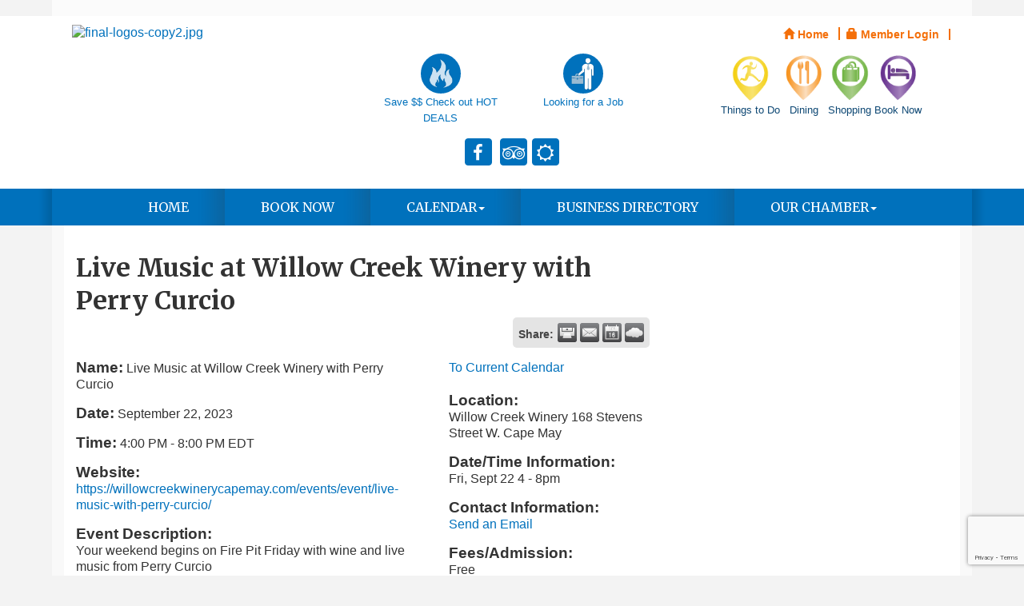

--- FILE ---
content_type: text/html; charset=utf-8
request_url: https://www.capemaychamber.com/events/details/live-music-at-willow-creek-winery-with-perry-curcio-11278
body_size: 13439
content:


<!DOCTYPE html>
<!--[if lt IE 7]> <html dir="ltr" lang="en-US" class="ie6"> <![endif]-->
<!--[if IE 7]>    <html dir="ltr" lang="en-US" class="ie7"> <![endif]-->
<!--[if IE 8]>    <html dir="ltr" lang="en-US" class="ie8"> <![endif]-->
<!--[if gt IE 8]><!--> <html dir="ltr" lang="en-US"> <!--<![endif]-->

<!-- BEGIN head -->
<head>
<!-- start injected HTML (CCID=1428) -->
<!-- page template: https://www.capemaychamber.com/PublicLayout -->
<meta name="ROBOTS" content="NOINDEX, NOFOLLOW" />
<meta name="keywords" content="Live Music at Willow Creek Winery with Perry Curcio,Chamber of Commerce of Greater Cape May,Cape May,events,calendar,regional" />
<meta name="description" content="Your weekend begins on Fire Pit Friday with wine and live music from Perry Curcio" />
<link href="https://www.capemaychamber.com/integration/customerdefinedcss?_=Meofbw2" rel="stylesheet" type="text/css" />
<!-- link for rss not inserted -->
<link rel="canonical" href="https://www.capemaychamber.com/events/details/live-music-at-willow-creek-winery-with-perry-curcio-11278" />
<!-- end injected HTML -->

	<!--Meta Tags-->
	<meta http-equiv="Content-Type" content="text/html; charset=UTF-8" />
    <meta charset="utf-8">
	<!--Title-->
	<title>Live Music at Willow Creek Winery with Perry Curcio - Sep 22, 2023 - Chamber of Commerce of Greater Cape May, NJ</title>
    <!--Favicon-->
    <link rel="shortcut icon" href="https://chambermaster.blob.core.windows.net/userfiles/UserFiles/chambers/1428/CMS/design_elements/579.png" type="image/x-icon" />
        
    <!-- Begin Styles -->    
    <!-- Page Header -->
    <script type="text/javascript">
        var BASE_URL = "//www.capemaychamber.com/";
        var CMS = CMS || {};
        CMS.Warnings = CMS.Warnings || {};
        CMS.Defaults = CMS.Defaults || {};
    </script>
<link href="/Content/bundles/cms-public-styles?v=D8mNTZ-9UqeGhR8ddDkrI_X_p7u8taSdYzURPHS2JXg1" rel="stylesheet"/>
<script src="/Content/bundles/cms-public-header-scripts?v=yPjNtgpZ8y92tvBtDtdFF4JH0RbMuwi-tJnjLPEBD3o1"></script>
    <script type="text/javascript">
        CMS.jQuery = jQuery.noConflict(true);
    </script>
    
    
    
    
    <link href='https://fonts.googleapis.com/css?family=Merriweather:400,700,900' rel='stylesheet' type='text/css'>
    <meta name="viewport" content="width=device-width, initial-scale=1.0" />
    <!-- ===== Base Template Styles ===== -->
    <link class="cms-style" href="/Themes/Eden/Resources/css/edenstyles.css" rel="stylesheet">

    


    <link rel="stylesheet" href="//www.capemaychamber.com/css/default" type="text/css" media="all" id="theme-style" />

    <!-- Site Header -->
<!-- header data -->
<style>
    /*--.logo img {
    max-width: 350px!important;
    height: auto;
  }--*/
@media (min-width: 768px) {
.logo  .cms-image-widget { margin-bottom: 5px;}
  }
  /*--to center header items in tablet & mobile--*/
@media (max-width: 991px) {
header ul[class*="left"], header ul[class*="right"], header div[class*="left"], header div[class*="right"], header p, header .right, header .left {text-align:center !important;}
}
  .navbar-default .navbar-nav > .open > a, .navbar-default .navbar-nav > .open > a:hover, .navbar-default .navbar-nav > .open > a:focus {
    background-color: #e19b4a;
}
  .dropdown-menu>li>a:hover, .dropdown-menu>li>a:focus {
    background-color: #e19b4a;
    color: #fff;
}
.content {
    background-color: rgba(255, 255, 255, 0.5);
}
</style>

<!-- Google tag (gtag.js) -->
<script async src="https://www.googletagmanager.com/gtag/js?id=G-DXWVXS15Z9"></script>
<script>
  window.dataLayer = window.dataLayer || [];
  function gtag(){dataLayer.push(arguments);}
  gtag('js', new Date());

  gtag('config', 'G-DXWVXS15Z9');
</script>    <!-- End Styles -->
        <script>
            (function (i, s, o, g, r, a, m) {
                i['GoogleAnalyticsObject'] = r; i[r] = i[r] || function () {
                    (i[r].q = i[r].q || []).push(arguments)
                }, i[r].l = 1 * new Date(); a = s.createElement(o),
                m = s.getElementsByTagName(o)[0]; a.async = 1; a.src = g; m.parentNode.insertBefore(a, m)
            })(window, document, 'script', '//www.google-analytics.com/analytics.js', 'ga');

            ga('create', 'UA-24481543-8', 'auto');
            ga('send', 'pageview');
        </script>
    <script type="text/javascript" src="https://code.jquery.com/jquery-3.7.1.min.js"></script>
    <script type="text/javascript" src="https://code.jquery.com/ui/1.13.2/jquery-ui.min.js"></script>
    <script type="text/javascript" src="https://ajax.aspnetcdn.com/ajax/globalize/0.1.1/globalize.min.js"></script>
    <script type="text/javascript" src="https://ajax.aspnetcdn.com/ajax/globalize/0.1.1/cultures/globalize.culture.en-US.js"></script>
    <script type="text/javascript">
        var MNI = MNI || {};
        MNI.CurrentCulture = 'en-US';
        MNI.CultureDateFormat = 'M/d/yyyy';
        MNI.BaseUrl = 'https://www.capemaychamber.com';
        MNI.jQuery = jQuery.noConflict(true);
        MNI.Page = {
            Domain: 'www.capemaychamber.com',
            Context: 202,
            Category: null,
            Member: null,
            MemberPagePopup: true
        };
    </script>


    <script src="https://www.google.com/recaptcha/enterprise.js?render=6LfI_T8rAAAAAMkWHrLP_GfSf3tLy9tKa839wcWa" async defer></script>
    <script>

        const SITE_KEY = '6LfI_T8rAAAAAMkWHrLP_GfSf3tLy9tKa839wcWa';

        // Repeatedly check if grecaptcha has been loaded, and call the callback once it's available
        function waitForGrecaptcha(callback, retries = 10, interval = 1000) {
            if (typeof grecaptcha !== 'undefined' && grecaptcha.enterprise.execute) {
                callback();
            } else if (retries > 0) { 
                setTimeout(() => {
                    waitForGrecaptcha(callback, retries - 1, interval);
                }, interval);
            } else {
                console.error("grecaptcha is not available after multiple attempts");
            }
        }

        // Generates a reCAPTCHA v3 token using grecaptcha.enterprise and injects it into the given form.
        // If the token input doesn't exist, it creates one. Then it executes the callback with the token.
        function setReCaptchaToken(formElement, callback, action = 'submit') {
            grecaptcha.enterprise.ready(function () {
                grecaptcha.enterprise.execute(SITE_KEY, { action: action }).then(function (token) {

                    MNI.jQuery(function ($) {
                        let input = $(formElement).find("input[name='g-recaptcha-v3']");

                        if (input.length === 0) {
                            input = $('<input>', {
                                type: 'hidden',
                                name: 'g-recaptcha-v3',
                                value: token
                            });
                            $(formElement).append(input);
                        }
                        else
                            $(input).val(token);

                        if (typeof callback === 'function') callback(token);
                    })

                });
            });
        }

    </script>




<script src="https://www.capemaychamber.com/Content/bundles/MNI?v=34V3-w6z5bLW9Yl7pjO3C5tja0TdKeHFrpRQ0eCPbz81"></script>
    <link rel="stylesheet" href="https://code.jquery.com/ui/1.13.2/themes/base/jquery-ui.css" type="text/css" media="all" />


    <script src='https://www.google.com/recaptcha/api.js?onload=onloadCaptchaCallback'></script>
    <script type="text/javascript">

        // Recaptcha fix for IOS
        var HEADER_HEIGHT = 0;
        var isIOS = /iPhone|iPad|iPod/i.test(navigator.userAgent);
        var grecaptchaPosition;


        var isScrolledIntoView = function (elem) {
            var elemRect = elem.getBoundingClientRect();
            var isVisible = (elemRect.top - HEADER_HEIGHT >= 0 && elemRect.bottom <= window.innerHeight);
            return isVisible;
        };
        // End initial Recaptcha fix for IOS.See below verifyRecaptchaCallback and ISIOS for it's usage.

        // Recaptcha aria attributes after load
        function onloadCaptchaCallback() {
            MNI.jQuery('#g-recaptcha-response').attr('aria-hidden', true);
            MNI.jQuery('#g-recaptcha-response').attr('aria-label', 'Captcha response');
        }

        function BackToCalendar() {
            if (document.referrer && document.referrer.toLowerCase().indexOf("/events") != -1) {
                history.go(-1);
            } else {
                window.location = "https://www.capemaychamber.com/events";
            }
        }

        MNI.jQuery(function ($) {
            $('#mn-gallery').mediaSlider();
            $(function () {
                var $form = $('form.mn-form.needs-validation');
                var form = $form[0];
                $form.find('input.mn-button').click(function (e) {
                    e.preventDefault();

                    if (form.checkValidity() === false) {
                        form.classList.add('was-validated');
                        $(form).find(":input[required]").each(function () {
                            if (!this.checkValidity()) {
                                this.style.border = '1px solid red';
                            } else {
                                this.style.border = '';
                            }

                            var captchaToken = $('#captchavalidation').val();

                            if (!captchaToken) {
                                $('.g-recaptcha > div').css('border', '2px solid red');
                                $('.invalid-feedback').show(); 
                            } else {
                                $('.g-recaptcha > div').css('border', '');
                                $('.invalid-feedback').hide();
                            }
                        })
                        scrollToTop();
                    } else {
                        waitForGrecaptcha(() => {
                            setReCaptchaToken($form, () => form.submit(), "eventReminder");
                        })
                    }
                });

                function scrollToTop() {
                    $('html, body').animate({
                        scrollTop: $(".mn-event-reminder").offset().top
                    }, 500, 'linear');
                }

       

                window.verifyRecaptchaCallback = function (response) {
                    $('input[data-recaptcha]').val(response).trigger('change');
                    if (isIOS && grecaptchaPosition !== undefined) {
                        window.scrollTo(0, grecaptchaPosition);
                    }
                }

                window.expiredRecaptchaCallback = function () {
                    $('input[data-recaptcha]').val("").trigger('change');
                }


                if (isIOS) {
                    var recaptchaElements = document.querySelectorAll('.g-recaptcha');

                    window.addEventListener('scroll', function () {
                        Array.prototype.forEach.call(recaptchaElements, function (element) {
                            if (isScrolledIntoView(element)) {
                                grecaptchaPosition = document.documentElement.scrollTop || document.body.scrollTop;
                            }
                        });
                    }, false);
                }

            })

        });

    </script>

    <meta property='og:url' content='https://www.capemaychamber.com/events/details/live-music-at-willow-creek-winery-with-perry-curcio-11278' />
<meta property='og:title' content='Live Music at Willow Creek Winery with Perry Curcio' />
<meta property='og:description' content='Your weekend begins on Fire Pit Friday with wine and live music from Perry Curcio' />

<meta name="referrer" content="origin" /></head>
 <!-- Begin body -->
<body class="cmsbackground">
    


<div id="page-layout" pageLayout="Right Sidebar" pageId=50314>
    



<div class="wrapperwide">
    <div class="container">
        <div class="topBar"></div>
    </div>
    <header class="headerWide">
        <div class="container header">
            <div class="row">
                <div class="col-md-4 logo">
                    
<div class="page-area  global" pageareaid="Head 0">
    <ul class="cms-widgets">

<li class="cms-widget published " contentid="548943" pageareaid="Head 0" order="0" contenttypeid="8">
        <!--  -->
    
    <div class="cms-image-widget left ">
            <a href="http://capemaychamber.com" >
                    <img style="max-width:100%" alt="final-logos-copy2.jpg" src="https://chambermaster.blob.core.windows.net/userfiles/UserFiles/chambers/1428/CMS/final-logos-copy2.jpg">

            </a>
    </div>

    <span style="clear:both;display:block;"></span>
</li>


 

    </ul>
</div>

                
            </div>
            <div class="col-md-8">
                <div class="row">
                    <div class="col-xs-12">
<div class="page-area  global" pageareaid="Head 1">
    <ul class="cms-widgets">

<li class="cms-widget published " contentid="266157" pageareaid="Head 1" order="0" contenttypeid="7">
        <!--  -->
    
    <div class="cms-custom-links">
            <style>

                ul#content-266157.sidebar-nav.horizontal.sidebar-default.custom {
                    background-color: #ffffff;
                }
                ul#content-266157.sidebar-nav.horizontal.sidebar-default.custom li {
                    border-color: #F46F09;
                }
                                                ul#content-266157.sidebar-nav.sidebar-default.custom .nav-item a {
                    background-color:#ffffff;
                    border-color:#ffffff;
                    color:#F46F09;
                }
            </style>
        <div class="cms-alignment-wrapper right ">
            <ul class="sidebar-nav sidebar-default custom  horizontal " id="content-266157">
                    <li>
                        <div class="nav-item">
                            <a href="/" >
                                <span class="panel-icon">
                                        <i class="glyphicon glyphicon-home"></i>
                                                                                                                <span>Home</span>
                                </span>
                            </a>
                        </div>
                    </li>
                    <li>
                        <div class="nav-item">
                            <a href="/login" >
                                <span class="panel-icon">
                                        <i class="glyphicon glyphicon-lock"></i>
                                                                                                                <span>Member Login</span>
                                </span>
                            </a>
                        </div>
                    </li>
                    <li>
                        <div class="nav-item">
                            <a href="/bus-permits" >
                                <span class="panel-icon">
                                                                            <span class="panel-image"><img class="blank" src="https://devchambermaster.blob.core.windows.net/cms/media/icons/add-icon-flat.png"></span>
                                                                    </span>
                            </a>
                        </div>
                    </li>
            </ul>
        </div>
    </div>    

    <span style="clear:both;display:block;"></span>
</li>


 

    </ul>
</div>
</div>
                </div>
                <div class="row">
                    <div class="col-md-6">
<div class="page-area  global" pageareaid="Head 2">
    <ul class="cms-widgets">

<li class="cms-widget published " contentid="320456" pageareaid="Head 2" order="0" contenttypeid="9">
        <!--  -->
    
    <div class="cms-cm-icons">
        <ul class="cms-icon-links full-width  icon-links-primary  " count="2" id="content-320456">
                <li class="cms-icon-link">
                    <a href="http://www.capemaychamber.com/hotdeals/" >
                        <div class="panel-icon">
                                                            <span class="panel-image"><img class="flat" src="https://devchambermaster.blob.core.windows.net/cms/media/icons/module/Flat-Mono-2/hotdeals.png" title="Save $$ Check out HOT DEALS"></span>
                        </div>
                            <span class="cms-icon-title">Save $$ Check out HOT DEALS</span>
                    </a>
                </li>
                <li class="cms-icon-link">
                    <a href="http://capemaychamber.com/jobs" >
                        <div class="panel-icon">
                                                            <span class="panel-image"><img class="flat" src="https://devchambermaster.blob.core.windows.net/cms/media/icons/module/Peeps-Mono-1/jobs.png" title="Looking for a Job"></span>
                        </div>
                            <span class="cms-icon-title">Looking for a Job</span>
                    </a>
                </li>
        </ul>
    </div>

    <span style="clear:both;display:block;"></span>
</li>


 


<li class="cms-widget published " contentid="266155" pageareaid="Head 2" order="1" contenttypeid="9">
        <!--  -->
    
    <div class="cms-cm-icons">
        <ul class="cms-icon-links fixed  icon-links-primary  center " count="4" id="content-266155">
                <li class="cms-icon-link">
                    <a href="https://www.facebook.com/CapeMayChamber/" target=&quot;_blank&quot;>
                        <div class="panel-icon">
                                <i class="fa fa-facebook flat-social" title="Icon Link"></i>
                                                    </div>
                    </a>
                </li>
                <li class="cms-icon-link">
                    <a href="https://twitter.com/VisitCapeMay" target=&quot;_blank&quot;>
                        <div class="panel-icon">
                                                            <span class="panel-image"><img class="blank" src="https://devchambermaster.blob.core.windows.net/cms/media/icons/add-icon-flat.png" title="Icon Link"></span>
                        </div>
                    </a>
                </li>
                <li class="cms-icon-link">
                    <a href="https://www.tripadvisor.com/Tourism-g46341-Cape_May_Cape_May_County_New_Jersey-Vacations.html" target=&quot;_blank&quot;>
                        <div class="panel-icon">
                                <i class="fa fa-tripadvisor flat-social" title="Icon Link"></i>
                                                    </div>
                    </a>
                </li>
                <li class="cms-icon-link">
                    <a href="/weather" >
                        <div class="panel-icon">
                                <i class="fa fa-sun-o flat-social" title="Icon Link"></i>
                                                    </div>
                    </a>
                </li>
        </ul>
    </div>

    <span style="clear:both;display:block;"></span>
</li>


 

    </ul>
</div>
</div>
                    <div class="col-md-6">
<div class="page-area  global" pageareaid="Head 3">
    <ul class="cms-widgets">

<li class="cms-widget published " contentid="268728" pageareaid="Head 3" order="0" contenttypeid="9">
        <!--  -->
    
    <div class="cms-cm-icons">
        <ul class="cms-icon-links fixed  icon-links-optional  center " count="4" id="content-268728">
                <li class="cms-icon-link">
                    <a href="/list/ql/arts-culture-entertainment-3" >
                        <div class="panel-icon">
                                                            <span class="panel-image"><img class="transparent" src="https://devchambermaster.blob.core.windows.net/cms/media/icons/category/Pin-Multi-1/recreation.png" title="Things to Do"></span>
                        </div>
                            <span class="cms-icon-title">Things to Do</span>
                    </a>
                </li>
                <li class="cms-icon-link">
                    <a href="/list/ql/restaurants-food-beverages-22" >
                        <div class="panel-icon">
                                                            <span class="panel-image"><img class="transparent" src="https://devchambermaster.blob.core.windows.net/cms/media/icons/category/Pin-Multi-1/dining.png" title="Dining"></span>
                        </div>
                            <span class="cms-icon-title">Dining</span>
                    </a>
                </li>
                <li class="cms-icon-link">
                    <a href="/list/ql/shopping-specialty-retail-23" >
                        <div class="panel-icon">
                                                            <span class="panel-image"><img class="transparent" src="https://devchambermaster.blob.core.windows.net/cms/media/icons/category/Pin-Multi-1/shopping.png" title="Shopping"></span>
                        </div>
                            <span class="cms-icon-title">Shopping</span>
                    </a>
                </li>
                <li class="cms-icon-link">
                    <a href="/list/searchbyroomavailability" >
                        <div class="panel-icon">
                                                            <span class="panel-image"><img class="transparent" src="https://devchambermaster.blob.core.windows.net/cms/media/icons/category/Pin-Multi-1/lodging.png" title="Book Now"></span>
                        </div>
                            <span class="cms-icon-title">Book Now</span>
                    </a>
                </li>
        </ul>
    </div>

    <span style="clear:both;display:block;"></span>
</li>


 

    </ul>
</div>
</div>
                </div>
                <div class="row">
                    <div class="col-md-4">
<div class="page-area  global" pageareaid="Head 4">
    <ul class="cms-widgets">
    </ul>
</div>
</div>
                    <div class="col-md-4">
<div class="page-area  global" pageareaid="Head 5">
    <ul class="cms-widgets">
    </ul>
</div>
</div>
                    <div class="col-md-4">
<div class="page-area  global" pageareaid="Head 6">
    <ul class="cms-widgets">
    </ul>
</div>
</div>
                </div>
            </div>
        </div>
        <div class="row">
            <div class="col-md-3">
<div class="page-area  global" pageareaid="Head 7">
    <ul class="cms-widgets">
    </ul>
</div>
</div>
            <div class="col-md-9">
<div class="page-area  global" pageareaid="Head 8">
    <ul class="cms-widgets">
    </ul>
</div>
</div>
        </div>
        <div class="row">
            <div class="col-md-6">
<div class="page-area  global" pageareaid="Head 9">
    <ul class="cms-widgets">
    </ul>
</div>
</div>
            <div class="col-md-6">
<div class="page-area  global" pageareaid="Head 10">
    <ul class="cms-widgets">
    </ul>
</div>
</div>
        </div>
        <div class="row">
            <div class="col-md-4">
<div class="page-area  global" pageareaid="Head 11">
    <ul class="cms-widgets">
    </ul>
</div>
</div>
            <div class="col-md-4">
<div class="page-area  global" pageareaid="Head 12">
    <ul class="cms-widgets">
    </ul>
</div>
</div>
            <div class="col-md-4">
<div class="page-area  global" pageareaid="Head 13">
    <ul class="cms-widgets">
    </ul>
</div>
</div>
        </div>
    </div>
</header>
<!-- Navigation -->
<div class="navigationWide">
    <div class="navigation">
        <nav class="navbar navbar-default" role="navigation">
            <!-- Brand and toggle get grouped for better mobile display -->
            <div class="navbar-header">
                <button type="button" class="navbar-toggle" data-toggle="collapse" data-target="#bs-example-navbar-collapse-1"> <span class="sr-only">Toggle navigation</span> <span class="icon-bar"></span> <span class="icon-bar"></span> <span class="icon-bar"></span></button>
            </div>
            <!-- Collect the nav links, forms, and other content for toggling -->
            <div class="collapse navbar-collapse" id="bs-example-navbar-collapse-1">
                <div id="cm-cms-menu">
                    

<ul menu-id="3750" class="nav navbar-nav cms-bootstrap-menu">
                <li ><a href="#" target="_self">Home</a></li>
            <li ><a href="/list/searchbyroomavailability" target="_self">Book Now</a></li>
            <li class="dropdown">
                <a href="#" class="dropdown-toggle" data-toggle="dropdown" target="_self">Calendar<b class="caret"></b></a>
                <ul class="dropdown-menu">
                                <li ><a href="/events/?_ga=1.97692447.1445690965.1490720955" target="_self">View All Events</a></li>

                </ul>
            </li>
            <li ><a href="/list/" target="_self">Business Directory</a></li>
            <li class="dropdown">
                <a href="/member/newmemberapp/" class="dropdown-toggle" data-toggle="dropdown" target="_self">Our Chamber<b class="caret"></b></a>
                <ul class="dropdown-menu">
                                <li ><a href="/member/newmemberapp/" target="_self">Join Us</a></li>
            <li ><a href="/board-of-directors" target="_self">Mission Statement</a></li>
            <li ><a href="/ribbon-cuttings" target="_self">Ribbon Cuttings</a></li>
            <li ><a href="/media-center" target="_self">Media Center</a></li>
            <li ><a href="/contact/" target="_self">Contact Us</a></li>

                </ul>
            </li>

</ul>


                </div>
            </div>
            <!-- /.navbar-collapse -->
        </nav>
    </div>
</div>
<!-- /Navigation -->
<!-- Main Content -->


  <div class="container">
  <div class="content inside-content">
  <div class="whiteContent">
<div class="row">
	  <div class="col-xs-12">
<div class="page-area  global" pageareaid="Layout Top 0">
    <ul class="cms-widgets">
    </ul>
</div>
</div>
	  <div class="col-xs-12">
<div class="page-area  local" pageareaid="1">
    <ul class="cms-widgets">
    </ul>
</div>
</div>
	</div>
<div class="row">
  <div class="col-md-8">
  <div>
<div class="page-area  local" pageareaid="Main">
    <ul class="cms-widgets">

<li class="cms-widget published " contentid="266151" pageareaid="Main" order="0" contenttypeid="1">
        <!--  -->
    
    <div class="cms-content" id="content-266151">
            <div id="mn-content" class="mn-content">
        








<div id="mn-events" class="mn-module-content category-2 category-3">
    <div itemscope="itemscope" itemtype="http://schema.org/Event" id="mn-events-details">
        <meta itemprop="eventStatus" content="EventScheduled">
        <link rel="stylesheet" itemprop="url" href="https://www.capemaychamber.com/events/details/live-music-at-willow-creek-winery-with-perry-curcio-11278" />
                    <div id="mn-pagetitle">
                <h1 itemprop="name">Live Music at Willow Creek Winery with Perry Curcio</h1>
            </div>
        <div class="mn-event-options">
            <div class="mn-actions mn-actions-share">
                <ul class="mn-share">
                    <li class="mn-sharelabel">Share:</li>
                    <li class="mn-shareprint"><a href="https://www.capemaychamber.com/events/details/live-music-at-willow-creek-winery-with-perry-curcio-11278?rendermode=print" title="Print this Page" rel="nofollow" onclick="return!MNI.Window.Print(this)" target="_blank"></a></li>
                    <li class="mn-shareemail"><a href="javascript:MNI.Dialog.ContactFriend('event',11278)" rel="nofollow" title="Email to a Friend"></a></li>
                    <li class="mn-shareoutlook"><a href="https://www.capemaychamber.com/events/ical/live-music-at-willow-creek-winery-with-perry-curcio-11278.ics" target="_blank" rel="nofollow" title="Add to Calendar"></a></li>
                    <li class="mn-shareweather"><a href="https://www.capemaychamber.com/weather" target="_blank" rel="nofollow" title="View Current Weather"></a></li>
                </ul>
            </div>
        </div>



<div class="mn-banner mn-banner-premier"><div id="mn-banner"><noscript><iframe src="https://www.capemaychamber.com/sponsors/adsframe?context=202&amp;maxWidth=480&amp;maxHeight=60&amp;max=1&amp;rotate=False" width="480" height="60" scrolling="no" frameborder="0" allowtransparency="true" marginwidth="0" marginheight="0"></iframe></noscript></div></div>
<script type="text/javascript">
    var _mnisq=_mnisq||[];
    _mnisq.push(["domain","www.capemaychamber.com"],["context",202],["max",10],["rotate",1],["maxWidth",480],["maxHeight",60],["create","mn-banner"]);
    (function(b,d,a,c){b.getElementById(d)||(c=b.getElementsByTagName(a)[0],a=b.createElement(a),a.type="text/javascript",a.async=!0,a.src="https://www.capemaychamber.com/Content/Script/Ads.min.js",c.parentNode.insertBefore(a,c))})(document,"mni-ads-script","script");
</script>
        <div class="mn-section mn-event-detail-listing">
            <div class="mn-event-info mn-listing-infobasic">
                <div id="mn-event-details-wrapper" class="mn-event-details-wrapper-no-image">
                    <div class="mn-event-section mn-event-name">
                        <span class="mn-event-head">Name:</span>
                        <span class="mn-event-content">Live Music at Willow Creek Winery with Perry Curcio</span>
                    </div>
                    <div class="mn-event-datetime">
                            <div class="mn-event-section mn-event-date">
                                <span class="mn-event-head">Date:</span>
                                <span class="mn-event-content"><span itemprop="startDate" content="2023-09-22T16:00" class="mn-event-day">September 22, 2023</span><meta itemprop="endDate" content="2023-09-22T20:00" /></span>
                            </div>
                                <div class="mn-event-section mn-event-time">
                                    <span class="mn-event-head">Time:</span>
                                    <span class="mn-event-content"><span class="mn-event-time">4:00 PM</span> - <span class="mn-event-time">8:00 PM EDT</span></span>
                                </div>
                    </div>
                        <div class="mn-event-section mn-event-url">
                            <span class="mn-event-head">Website:</span>
                            <span class="mn-event-content"><a href="https://willowcreekwinerycapemay.com/events/event/live-music-with-perry-curcio/" class="mn-print-url" target="_blank">https://willowcreekwinerycapemay.com/events/event/live-music-with-perry-curcio/</a></span>
                        </div>
                                                        </div>
                                    <div class="mn-event-section mn-event-desc">
                        <div class="mn-event-head">Event Description:</div>
                        <div class="mn-event-content">
                            <div itemprop="description" class="mn-raw mn-print-url">Your weekend begins on Fire Pit Friday with wine and live music from Perry Curcio</div>
                        </div>
                    </div>
                                            </div>
            <div class="mn-listing-sidebar">
                    <div class="mn-actions mn-action-back">
        <ul>
            <li>
                    <a href="https://www.capemaychamber.com/events">To Current Calendar</a>
            </li>
        </ul>
    </div>

                <div class="mn-event-info mn-event-infotext">
                        <div class="mn-event-section mn-event-location" itemprop="location" itemscope itemtype="http://schema.org/Place">
                            <div class="mn-event-head">Location:</div>
                            <div class="mn-event-content">
                                <div class="mn-raw mn-print-url" itemprop="name">Willow Creek Winery 168 Stevens Street W. Cape May</div>
                            </div>
                        </div>
                                            <div class="mn-event-section mn-event-hours">
                            <div class="mn-event-head">Date/Time Information:</div>
                            <div class="mn-event-content">
                                <div class="mn-raw mn-print-url">Fri, Sept 22 4 - 8pm</div>
                            </div>
                        </div>
                                            <div class="mn-event-section mn-event-contact">
                            <div class="mn-event-head">Contact Information:</div>
                            <div class="mn-event-content">
                                <div class="mn-raw mn-print-url"></div>
                                    <div class="mn-event-email">
                                        <a href="mailto:tamara@willowcreekwinerycapemay.com?subject=Live%20Music%20at%20Willow%20Creek%20Winery%20with%20Perry%20Curcio" class="mn-print-url" rel="nofollow" title="send an email to tamara@willowcreekwinerycapemay.com with questions or to request additional information">Send an Email</a>
                                    </div>
                            </div>
                        </div>
                                            <div class="mn-event-section mn-event-fee">
                            <div class="mn-event-head">Fees/Admission:</div>
                            <div class="mn-event-content">
                                <div class="mn-raw mn-print-url">Free</div>
                            </div>
                        </div>
                                                        </div>
                    <div class="mn-event-section mn-event-reminder">
                        <div class="mn-event-head">Set a Reminder:</div>
                        <div class="mn-event-content">
<form action="https://www.capemaychamber.com/events/details/live-music-at-willow-creek-winery-with-perry-curcio-11278" class="mn-form needs-validation" method="post">                                <div class="mn-form-row">
                                    <div class="mn-event-reminder-pretext">Enter your email address below to receive a reminder message.</div>
                                    <div class="mn-event-reminder-summary">
                                        
                                    </div>
                                    <div class="mn-form-field"><input class="mn-form-text mn-placeholder" name="Reminder.Email" required="required" title="Enter Email Address" type="text" value="" /></div>
                                    <div class="mn-form-field"><select class="mn-form-dropdown" name="Reminder.DaysBefore" required="required"><option value="">-- Select Days Before Event --</option>
<option value="1">1 Day</option>
<option value="2">2 Days</option>
<option value="3">3 Days</option>
<option value="7">1 Week</option>
</select></div>
                                </div>
                                <div class="mn-actions">

                                    <section class="captcha-container">
                                        <label style="display:none" for="captchavalidation">Captcha Validation</label>
                                        <input style="display:none" id="captchavalidation" class="form-control" data-recaptcha="true" required aria-hidden="true" />
                                        <div class="invalid-feedback w-100">
                                            Please complete the Captcha
                                        </div>
                                        <div class="g-recaptcha" data-size="compact" data-sitekey="6LcpNUMUAAAAAB5iVpO_rzGG2TK_vFp7V6SCw_4s" data-callback="verifyRecaptchaCallback" data-expired-callback="expiredRecaptchaCallback"></div>
                                    </section>

                                    <ul>
                                        <li class="mn-action-submit"><input type="button" class="mn-button" value="Go" /></li>
                                    </ul>
                                </div>
</form>                        </div>
                    </div>
                    <div class="mn-actions mn-action-back">
        <ul>
            <li>
                    <a href="https://www.capemaychamber.com/events">To Current Calendar</a>
            </li>
        </ul>
    </div>

            </div>
        </div>
    </div>
</div>

<style>
    .captcha-container {
        width: 100%;
        display: flex;
        flex-wrap: wrap;
        justify-content: center;
        align-items: center;
    }
</style>



<div id="mn-footer-navigation">
        <a href="https://www.capemaychamber.com/list/">Business Directory</a>  
                <a href="https://www.capemaychamber.com/events/">Events Calendar</a>
            <a href="https://www.capemaychamber.com/hotdeals/">Hot Deals</a>
                    <a href="https://www.capemaychamber.com/jobs/">Job Postings</a>
            <a href="https://www.capemaychamber.com/contact/">Contact Us</a>
        </div>

    <div id="mn-footer" class="mn-footer-pblogo">
        <a href="http://www.growthzone.com/" target="_blank"><img alt="GrowthZone - Membership Management Software" src="https://public.chambermaster.com/content/images/powbyCM_100x33.png" border="0" /></a>
    </div>
        <div class="mn-clear"></div>
    </div>

    </div>



    <span style="clear:both;display:block;"></span>
</li>


 

    </ul>
</div>
</div>
  <div class="row">
	  <div class="col-md-6">
<div class="page-area  local" pageareaid="2">
    <ul class="cms-widgets">
    </ul>
</div>
</div>
	  <div class="col-md-6">
<div class="page-area  local" pageareaid="3">
    <ul class="cms-widgets">
    </ul>
</div>
</div>
  </div>
<div class="row">
	  <div class="col-xs-12">
<div class="page-area  local" pageareaid="4">
    <ul class="cms-widgets">
    </ul>
</div>
</div>
	</div>
<div class="row">
	  <div class="col-md-4">
<div class="page-area  local" pageareaid="5">
    <ul class="cms-widgets">
    </ul>
</div>
</div>
	  <div class="col-md-4">
<div class="page-area  local" pageareaid="6">
    <ul class="cms-widgets">
    </ul>
</div>
</div>
	  <div class="col-md-4">
<div class="page-area  local" pageareaid="7">
    <ul class="cms-widgets">
    </ul>
</div>
</div>
	</div>
	<div class="row">
	  <div class="col-xs-12">
<div class="page-area  local" pageareaid="8">
    <ul class="cms-widgets">
    </ul>
</div>
</div>
	  </div>
</div>
<div class="col-md-4">
	<div>
<div class="page-area  global" pageareaid="Sidebar Top 0">
    <ul class="cms-widgets">
    </ul>
</div>
</div>
	<div>
<div class="page-area  local" pageareaid="9">
    <ul class="cms-widgets">
    </ul>
</div>
</div>
  </div>
	</div>
<div class="row">
	  <div class="col-md-6">
<div class="page-area  local" pageareaid="10">
    <ul class="cms-widgets">
    </ul>
</div>
</div>
	  <div class="col-md-6">
<div class="page-area  local" pageareaid="11">
    <ul class="cms-widgets">
    </ul>
</div>
</div>
	</div>
<div class="row">
	  <div class="col-xs-12">
<div class="page-area  local" pageareaid="12">
    <ul class="cms-widgets">
    </ul>
</div>
</div>
	</div>
<div class="row">
	  <div class="col-md-4">
<div class="page-area  local" pageareaid="13">
    <ul class="cms-widgets">
    </ul>
</div>
</div>
	  <div class="col-md-4">
<div class="page-area  local" pageareaid="14">
    <ul class="cms-widgets">
    </ul>
</div>
</div>
	  <div class="col-md-4">
<div class="page-area  local" pageareaid="15">
    <ul class="cms-widgets">
    </ul>
</div>
</div>
	</div>
<div class="row">
	  <div class="col-xs-12">
<div class="page-area  local" pageareaid="16">
    <ul class="cms-widgets">
    </ul>
</div>
</div>
	</div>
<div class="row">
	  <div class="col-xs-12">
<div class="page-area  global" pageareaid="Layout Bottom 0">
    <ul class="cms-widgets">
    </ul>
</div>
</div>
	</div>
</div>
<!--close whiteContent--> 
		  </div>
</div>



<!-- /Body -->
<!--feature-->
<div class="featurecontentwide">
    <div class="container">
        <div class="featurecontent">
            <div class="row">
                <div class="col-sm-3 featureshade">
<div class="page-area  global" pageareaid="Feature 0">
    <ul class="cms-widgets">

<li class="cms-widget published " contentid="656139" pageareaid="Feature 0" order="0" contenttypeid="8">
        <!--  -->
    
    <div class="cms-image-widget center ">
            <a href="http://njsouthernshore.com" >
                    <img style="max-width:100%" alt="SouthernShore_Logo_wTag.jpg" src="https://chambermaster.blob.core.windows.net/userfiles/UserFiles/chambers/1428/CMS/SouthernShore_Logo_wTag-w1568.jpg">

            </a>
    </div>

    <span style="clear:both;display:block;"></span>
</li>


 

    </ul>
</div>
</div>
                <div class="col-sm-3 featureshade">
<div class="page-area  global" pageareaid="Feature 1">
    <ul class="cms-widgets">

<li class="cms-widget published " contentid="304334" pageareaid="Feature 1" order="0" contenttypeid="6">
        <!-- 
    <span>Generic</span>
 -->
    

    <div class="cms-design-panel" id="content-304334">
<p style="text-align: center;">Cape May Beach Cam</p>
    </div>

    <span style="clear:both;display:block;"></span>
</li>


 


<li class="cms-widget published " contentid="602967" pageareaid="Feature 1" order="1" contenttypeid="8">
        <!--  -->
    
    <div class="cms-image-widget ">
            <a href="https://thesurfersview.com/live-cams/new-jersey/cape-may-beach-cam-and-surf-report" >
                    <img style="max-width:100%" alt="IMG_4173-w1188.jpg" src="https://chambermaster.blob.core.windows.net/userfiles/UserFiles/chambers/1428/CMS/IMG_4173-w1188.jpg">

            </a>
    </div>

    <span style="clear:both;display:block;"></span>
</li>


 

    </ul>
</div>
</div>
                <div class="col-sm-3 featureshade">
<div class="page-area  global" pageareaid="Feature 2">
    <ul class="cms-widgets">

<li class="cms-widget published " contentid="656167" pageareaid="Feature 2" order="0" contenttypeid="8">
        <!--  -->
    
    <div class="cms-image-widget center ">
            <a href="http://capemaycity.com" >
                    <img style="max-width:100%" alt="citylogo1.jpg" src="https://chambermaster.blob.core.windows.net/userfiles/UserFiles/chambers/1428/CMS/citylogo1.jpg">

            </a>
    </div>

    <span style="clear:both;display:block;"></span>
</li>


 

    </ul>
</div>
</div>
                <div class="col-sm-3 featureshade">
<div class="page-area  global" pageareaid="Feature 3">
    <ul class="cms-widgets">

<li class="cms-widget published " contentid="656164" pageareaid="Feature 3" order="0" contenttypeid="8">
        <!--  -->
    
    <div class="cms-image-widget center ">
            <a href="http://escapetothejerseycape.com" >
                    <img style="max-width:100%" alt="CMC-logo-white-2(3).jpg" src="https://chambermaster.blob.core.windows.net/userfiles/UserFiles/chambers/1428/CMS/CMC-logo-white-2(3).jpg">

            </a>
    </div>

    <span style="clear:both;display:block;"></span>
</li>


 

    </ul>
</div>
</div>
            </div>
        </div>
    </div>
</div>

<!-- Footer -->
<footer class="footerwide">
    <div class="container">
        <div class="footer">
            <div class="row">
                <div class="col-xs-6 col-md-2">
                    
<div class="page-area  global" pageareaid="Footer 0">
    <ul class="cms-widgets">
    </ul>
</div>


                </div>
                <div class="col-xs-6 col-md-2">
<div class="page-area  global" pageareaid="Footer 1">
    <ul class="cms-widgets">
    </ul>
</div>
</div>
                <div class="col-xs-6 col-md-2">
<div class="page-area  global" pageareaid="Footer 2">
    <ul class="cms-widgets">
    </ul>
</div>
</div>
                <div class="col-xs-6 col-md-2">
<div class="page-area  global" pageareaid="Footer 3">
    <ul class="cms-widgets">
    </ul>
</div>
</div>
                <div class="col-xs-6 col-md-2">
<div class="page-area  global" pageareaid="Footer 4">
    <ul class="cms-widgets">
    </ul>
</div>
</div>
                <div class="col-xs-6 col-md-2">
<div class="page-area  global" pageareaid="Footer 5">
    <ul class="cms-widgets">
    </ul>
</div>
</div>
            </div>
            <div class="row">
                <div class="col-sm-6">
<div class="page-area  global" pageareaid="Footer 6">
    <ul class="cms-widgets">
    </ul>
</div>
</div>
                <div class="col-sm-6">
<div class="page-area  global" pageareaid="Footer 7">
    <ul class="cms-widgets">
    </ul>
</div>
</div>
            </div>
            <div class="row">
                <div class="col-sm-3">
<div class="page-area  global" pageareaid="Footer 8">
    <ul class="cms-widgets">
    </ul>
</div>
</div>
                <div class="col-sm-3">
<div class="page-area  global" pageareaid="Footer 9">
    <ul class="cms-widgets">
    </ul>
</div>
</div>
                <div class="col-sm-3">
<div class="page-area  global" pageareaid="Footer 10">
    <ul class="cms-widgets">
    </ul>
</div>
</div>
                <div class="col-sm-3">
<div class="page-area  global" pageareaid="Footer 11">
    <ul class="cms-widgets">
    </ul>
</div>
</div>
            </div>
            <div class="row">
                <div class="col-xs-12">
<div class="page-area  global" pageareaid="Footer 12">
    <ul class="cms-widgets">

<li class="cms-widget published " contentid="351606" pageareaid="Footer 12" order="0" contenttypeid="6">
        <!-- 
    <span>Generic</span>
 -->
    

    <div class="cms-design-panel" id="content-351606">
<p style="text-align: center;">Thank you to our photographers for their contributions:</p>

<p style="text-align: center;">Tina Giaimo, Don Merwin, Terrie Stickle, Christine Peck, Chris Bakley, Doreen Talley, Jim Cutshall and John Cooke</p>
    </div>

    <span style="clear:both;display:block;"></span>
</li>


 

    </ul>
</div>
</div>
                <div class="text-center">
                    <br />

                    <p class="footer-contact-info">
                            <span>Chamber of Commerce of Greater Cape May</span>

                                <a href="https://maps.google.com?q=PO+BOX+556+Cape+May+NJ+08204" target="_blank"><span class="glyphicon glyphicon-map-marker"></span>&nbsp;<span class="cms-cms-address">PO BOX 556,&nbsp;</span>Cape May, NJ 08204</a>

                                <a href="tel:(609) 884-5508"><span class="glyphicon glyphicon-earphone"></span>&nbsp;609. 884.5508</a>

                                <a href="mailto:contact@capemaychamber.com"><span class="glyphicon glyphicon-envelope"></span>&nbsp;contact@capemaychamber.com</a>

                    </p>
                    <span class="small footer-copyright">
                            <p>&copy; Copyright 2026 Chamber of Commerce of Greater Cape May. All Rights Reserved. Site provided by <a href="http://www.growthzone.com" target="_blank">GrowthZone</a> - powered by <a href="http://www.chambermaster.com" target="_blank">ChamberMaster</a> software.</p>

                    </span>
                </div>
            </div>
        </div>
    </div>
</footer>
</div>

</div>

    <!-- Begin Scripts -->
    <script type="text/javascript" src="https://capemay.chambermaster.com/backofficecontent/Scripts/Login.min.js"></script>
    <!-- Page Footer -->
        
    <script src="/Content/bundles/cms-public-footer-scripts?v=sAbD-11GT1gj9YWFSh_PZVZk_lPj5MfBofkANUIUc4A1"></script>

    
    
    
    <script src="/Themes/Eden/Resources/js/Eden.CMS.Data.js"></script>


    <script type="text/javascript" src="https://cdnjs.cloudflare.com/ajax/libs/cssuseragent/2.1.31/cssua.min.js"></script>

    <script type="text/javascript">
        (function ($) {
            $(function () {
                try {
                    $(".gallery a").fancybox({
                        transitionEffect: 'fade',
                        buttons: [
                            "close"
                        ],
                    });
                } catch (err) { }
            });
        })(CMS.jQuery);
    </script>

    <!-- Site Footer -->
<!-- footer data -->    <!-- End Scripts -->
<script type="text/javascript">window.CMSTemplateUrl = 'https://www.capemaychamber.com/PublicLayout';</script>
        <script type="text/javascript">
            (function ($) {
                $(function () {
                    if (document.cookie.indexOf('scms=') != -1) {
                        $(document.body).prepend('<div class="cm-cms-status-header" id="cm-cms-status"><a href="' + window.location.href + '?clearcache=true" class="refresh clickable-text"><i class="fa fa-refresh"></i> Refresh Template</a><span class="message">Page content is editable through ChamberMaster. Page template content is <a href="' + window.CMSTemplateUrl + '">editable here</a>.</span><div class="logout-block"><a href="/Services/Logout/?redirectUrl=/" class="logout clickable-text">Logout <i class="fa fa-close"></i></a></div></div><div class="cm-cms-status-header"></div>');
                        $(".cm-cms-status-header").slideDown();
                    }
                })
            })((window.CMS || window.MNI || window).jQuery || window.$);
        </script>
</body>
<!-- END body -->
</html>




--- FILE ---
content_type: text/html; charset=utf-8
request_url: https://www.google.com/recaptcha/enterprise/anchor?ar=1&k=6LcpNUMUAAAAAB5iVpO_rzGG2TK_vFp7V6SCw_4s&co=aHR0cHM6Ly93d3cuY2FwZW1heWNoYW1iZXIuY29tOjQ0Mw..&hl=en&v=PoyoqOPhxBO7pBk68S4YbpHZ&size=compact&anchor-ms=20000&execute-ms=30000&cb=vz1s1yfslubd
body_size: 49441
content:
<!DOCTYPE HTML><html dir="ltr" lang="en"><head><meta http-equiv="Content-Type" content="text/html; charset=UTF-8">
<meta http-equiv="X-UA-Compatible" content="IE=edge">
<title>reCAPTCHA</title>
<style type="text/css">
/* cyrillic-ext */
@font-face {
  font-family: 'Roboto';
  font-style: normal;
  font-weight: 400;
  font-stretch: 100%;
  src: url(//fonts.gstatic.com/s/roboto/v48/KFO7CnqEu92Fr1ME7kSn66aGLdTylUAMa3GUBHMdazTgWw.woff2) format('woff2');
  unicode-range: U+0460-052F, U+1C80-1C8A, U+20B4, U+2DE0-2DFF, U+A640-A69F, U+FE2E-FE2F;
}
/* cyrillic */
@font-face {
  font-family: 'Roboto';
  font-style: normal;
  font-weight: 400;
  font-stretch: 100%;
  src: url(//fonts.gstatic.com/s/roboto/v48/KFO7CnqEu92Fr1ME7kSn66aGLdTylUAMa3iUBHMdazTgWw.woff2) format('woff2');
  unicode-range: U+0301, U+0400-045F, U+0490-0491, U+04B0-04B1, U+2116;
}
/* greek-ext */
@font-face {
  font-family: 'Roboto';
  font-style: normal;
  font-weight: 400;
  font-stretch: 100%;
  src: url(//fonts.gstatic.com/s/roboto/v48/KFO7CnqEu92Fr1ME7kSn66aGLdTylUAMa3CUBHMdazTgWw.woff2) format('woff2');
  unicode-range: U+1F00-1FFF;
}
/* greek */
@font-face {
  font-family: 'Roboto';
  font-style: normal;
  font-weight: 400;
  font-stretch: 100%;
  src: url(//fonts.gstatic.com/s/roboto/v48/KFO7CnqEu92Fr1ME7kSn66aGLdTylUAMa3-UBHMdazTgWw.woff2) format('woff2');
  unicode-range: U+0370-0377, U+037A-037F, U+0384-038A, U+038C, U+038E-03A1, U+03A3-03FF;
}
/* math */
@font-face {
  font-family: 'Roboto';
  font-style: normal;
  font-weight: 400;
  font-stretch: 100%;
  src: url(//fonts.gstatic.com/s/roboto/v48/KFO7CnqEu92Fr1ME7kSn66aGLdTylUAMawCUBHMdazTgWw.woff2) format('woff2');
  unicode-range: U+0302-0303, U+0305, U+0307-0308, U+0310, U+0312, U+0315, U+031A, U+0326-0327, U+032C, U+032F-0330, U+0332-0333, U+0338, U+033A, U+0346, U+034D, U+0391-03A1, U+03A3-03A9, U+03B1-03C9, U+03D1, U+03D5-03D6, U+03F0-03F1, U+03F4-03F5, U+2016-2017, U+2034-2038, U+203C, U+2040, U+2043, U+2047, U+2050, U+2057, U+205F, U+2070-2071, U+2074-208E, U+2090-209C, U+20D0-20DC, U+20E1, U+20E5-20EF, U+2100-2112, U+2114-2115, U+2117-2121, U+2123-214F, U+2190, U+2192, U+2194-21AE, U+21B0-21E5, U+21F1-21F2, U+21F4-2211, U+2213-2214, U+2216-22FF, U+2308-230B, U+2310, U+2319, U+231C-2321, U+2336-237A, U+237C, U+2395, U+239B-23B7, U+23D0, U+23DC-23E1, U+2474-2475, U+25AF, U+25B3, U+25B7, U+25BD, U+25C1, U+25CA, U+25CC, U+25FB, U+266D-266F, U+27C0-27FF, U+2900-2AFF, U+2B0E-2B11, U+2B30-2B4C, U+2BFE, U+3030, U+FF5B, U+FF5D, U+1D400-1D7FF, U+1EE00-1EEFF;
}
/* symbols */
@font-face {
  font-family: 'Roboto';
  font-style: normal;
  font-weight: 400;
  font-stretch: 100%;
  src: url(//fonts.gstatic.com/s/roboto/v48/KFO7CnqEu92Fr1ME7kSn66aGLdTylUAMaxKUBHMdazTgWw.woff2) format('woff2');
  unicode-range: U+0001-000C, U+000E-001F, U+007F-009F, U+20DD-20E0, U+20E2-20E4, U+2150-218F, U+2190, U+2192, U+2194-2199, U+21AF, U+21E6-21F0, U+21F3, U+2218-2219, U+2299, U+22C4-22C6, U+2300-243F, U+2440-244A, U+2460-24FF, U+25A0-27BF, U+2800-28FF, U+2921-2922, U+2981, U+29BF, U+29EB, U+2B00-2BFF, U+4DC0-4DFF, U+FFF9-FFFB, U+10140-1018E, U+10190-1019C, U+101A0, U+101D0-101FD, U+102E0-102FB, U+10E60-10E7E, U+1D2C0-1D2D3, U+1D2E0-1D37F, U+1F000-1F0FF, U+1F100-1F1AD, U+1F1E6-1F1FF, U+1F30D-1F30F, U+1F315, U+1F31C, U+1F31E, U+1F320-1F32C, U+1F336, U+1F378, U+1F37D, U+1F382, U+1F393-1F39F, U+1F3A7-1F3A8, U+1F3AC-1F3AF, U+1F3C2, U+1F3C4-1F3C6, U+1F3CA-1F3CE, U+1F3D4-1F3E0, U+1F3ED, U+1F3F1-1F3F3, U+1F3F5-1F3F7, U+1F408, U+1F415, U+1F41F, U+1F426, U+1F43F, U+1F441-1F442, U+1F444, U+1F446-1F449, U+1F44C-1F44E, U+1F453, U+1F46A, U+1F47D, U+1F4A3, U+1F4B0, U+1F4B3, U+1F4B9, U+1F4BB, U+1F4BF, U+1F4C8-1F4CB, U+1F4D6, U+1F4DA, U+1F4DF, U+1F4E3-1F4E6, U+1F4EA-1F4ED, U+1F4F7, U+1F4F9-1F4FB, U+1F4FD-1F4FE, U+1F503, U+1F507-1F50B, U+1F50D, U+1F512-1F513, U+1F53E-1F54A, U+1F54F-1F5FA, U+1F610, U+1F650-1F67F, U+1F687, U+1F68D, U+1F691, U+1F694, U+1F698, U+1F6AD, U+1F6B2, U+1F6B9-1F6BA, U+1F6BC, U+1F6C6-1F6CF, U+1F6D3-1F6D7, U+1F6E0-1F6EA, U+1F6F0-1F6F3, U+1F6F7-1F6FC, U+1F700-1F7FF, U+1F800-1F80B, U+1F810-1F847, U+1F850-1F859, U+1F860-1F887, U+1F890-1F8AD, U+1F8B0-1F8BB, U+1F8C0-1F8C1, U+1F900-1F90B, U+1F93B, U+1F946, U+1F984, U+1F996, U+1F9E9, U+1FA00-1FA6F, U+1FA70-1FA7C, U+1FA80-1FA89, U+1FA8F-1FAC6, U+1FACE-1FADC, U+1FADF-1FAE9, U+1FAF0-1FAF8, U+1FB00-1FBFF;
}
/* vietnamese */
@font-face {
  font-family: 'Roboto';
  font-style: normal;
  font-weight: 400;
  font-stretch: 100%;
  src: url(//fonts.gstatic.com/s/roboto/v48/KFO7CnqEu92Fr1ME7kSn66aGLdTylUAMa3OUBHMdazTgWw.woff2) format('woff2');
  unicode-range: U+0102-0103, U+0110-0111, U+0128-0129, U+0168-0169, U+01A0-01A1, U+01AF-01B0, U+0300-0301, U+0303-0304, U+0308-0309, U+0323, U+0329, U+1EA0-1EF9, U+20AB;
}
/* latin-ext */
@font-face {
  font-family: 'Roboto';
  font-style: normal;
  font-weight: 400;
  font-stretch: 100%;
  src: url(//fonts.gstatic.com/s/roboto/v48/KFO7CnqEu92Fr1ME7kSn66aGLdTylUAMa3KUBHMdazTgWw.woff2) format('woff2');
  unicode-range: U+0100-02BA, U+02BD-02C5, U+02C7-02CC, U+02CE-02D7, U+02DD-02FF, U+0304, U+0308, U+0329, U+1D00-1DBF, U+1E00-1E9F, U+1EF2-1EFF, U+2020, U+20A0-20AB, U+20AD-20C0, U+2113, U+2C60-2C7F, U+A720-A7FF;
}
/* latin */
@font-face {
  font-family: 'Roboto';
  font-style: normal;
  font-weight: 400;
  font-stretch: 100%;
  src: url(//fonts.gstatic.com/s/roboto/v48/KFO7CnqEu92Fr1ME7kSn66aGLdTylUAMa3yUBHMdazQ.woff2) format('woff2');
  unicode-range: U+0000-00FF, U+0131, U+0152-0153, U+02BB-02BC, U+02C6, U+02DA, U+02DC, U+0304, U+0308, U+0329, U+2000-206F, U+20AC, U+2122, U+2191, U+2193, U+2212, U+2215, U+FEFF, U+FFFD;
}
/* cyrillic-ext */
@font-face {
  font-family: 'Roboto';
  font-style: normal;
  font-weight: 500;
  font-stretch: 100%;
  src: url(//fonts.gstatic.com/s/roboto/v48/KFO7CnqEu92Fr1ME7kSn66aGLdTylUAMa3GUBHMdazTgWw.woff2) format('woff2');
  unicode-range: U+0460-052F, U+1C80-1C8A, U+20B4, U+2DE0-2DFF, U+A640-A69F, U+FE2E-FE2F;
}
/* cyrillic */
@font-face {
  font-family: 'Roboto';
  font-style: normal;
  font-weight: 500;
  font-stretch: 100%;
  src: url(//fonts.gstatic.com/s/roboto/v48/KFO7CnqEu92Fr1ME7kSn66aGLdTylUAMa3iUBHMdazTgWw.woff2) format('woff2');
  unicode-range: U+0301, U+0400-045F, U+0490-0491, U+04B0-04B1, U+2116;
}
/* greek-ext */
@font-face {
  font-family: 'Roboto';
  font-style: normal;
  font-weight: 500;
  font-stretch: 100%;
  src: url(//fonts.gstatic.com/s/roboto/v48/KFO7CnqEu92Fr1ME7kSn66aGLdTylUAMa3CUBHMdazTgWw.woff2) format('woff2');
  unicode-range: U+1F00-1FFF;
}
/* greek */
@font-face {
  font-family: 'Roboto';
  font-style: normal;
  font-weight: 500;
  font-stretch: 100%;
  src: url(//fonts.gstatic.com/s/roboto/v48/KFO7CnqEu92Fr1ME7kSn66aGLdTylUAMa3-UBHMdazTgWw.woff2) format('woff2');
  unicode-range: U+0370-0377, U+037A-037F, U+0384-038A, U+038C, U+038E-03A1, U+03A3-03FF;
}
/* math */
@font-face {
  font-family: 'Roboto';
  font-style: normal;
  font-weight: 500;
  font-stretch: 100%;
  src: url(//fonts.gstatic.com/s/roboto/v48/KFO7CnqEu92Fr1ME7kSn66aGLdTylUAMawCUBHMdazTgWw.woff2) format('woff2');
  unicode-range: U+0302-0303, U+0305, U+0307-0308, U+0310, U+0312, U+0315, U+031A, U+0326-0327, U+032C, U+032F-0330, U+0332-0333, U+0338, U+033A, U+0346, U+034D, U+0391-03A1, U+03A3-03A9, U+03B1-03C9, U+03D1, U+03D5-03D6, U+03F0-03F1, U+03F4-03F5, U+2016-2017, U+2034-2038, U+203C, U+2040, U+2043, U+2047, U+2050, U+2057, U+205F, U+2070-2071, U+2074-208E, U+2090-209C, U+20D0-20DC, U+20E1, U+20E5-20EF, U+2100-2112, U+2114-2115, U+2117-2121, U+2123-214F, U+2190, U+2192, U+2194-21AE, U+21B0-21E5, U+21F1-21F2, U+21F4-2211, U+2213-2214, U+2216-22FF, U+2308-230B, U+2310, U+2319, U+231C-2321, U+2336-237A, U+237C, U+2395, U+239B-23B7, U+23D0, U+23DC-23E1, U+2474-2475, U+25AF, U+25B3, U+25B7, U+25BD, U+25C1, U+25CA, U+25CC, U+25FB, U+266D-266F, U+27C0-27FF, U+2900-2AFF, U+2B0E-2B11, U+2B30-2B4C, U+2BFE, U+3030, U+FF5B, U+FF5D, U+1D400-1D7FF, U+1EE00-1EEFF;
}
/* symbols */
@font-face {
  font-family: 'Roboto';
  font-style: normal;
  font-weight: 500;
  font-stretch: 100%;
  src: url(//fonts.gstatic.com/s/roboto/v48/KFO7CnqEu92Fr1ME7kSn66aGLdTylUAMaxKUBHMdazTgWw.woff2) format('woff2');
  unicode-range: U+0001-000C, U+000E-001F, U+007F-009F, U+20DD-20E0, U+20E2-20E4, U+2150-218F, U+2190, U+2192, U+2194-2199, U+21AF, U+21E6-21F0, U+21F3, U+2218-2219, U+2299, U+22C4-22C6, U+2300-243F, U+2440-244A, U+2460-24FF, U+25A0-27BF, U+2800-28FF, U+2921-2922, U+2981, U+29BF, U+29EB, U+2B00-2BFF, U+4DC0-4DFF, U+FFF9-FFFB, U+10140-1018E, U+10190-1019C, U+101A0, U+101D0-101FD, U+102E0-102FB, U+10E60-10E7E, U+1D2C0-1D2D3, U+1D2E0-1D37F, U+1F000-1F0FF, U+1F100-1F1AD, U+1F1E6-1F1FF, U+1F30D-1F30F, U+1F315, U+1F31C, U+1F31E, U+1F320-1F32C, U+1F336, U+1F378, U+1F37D, U+1F382, U+1F393-1F39F, U+1F3A7-1F3A8, U+1F3AC-1F3AF, U+1F3C2, U+1F3C4-1F3C6, U+1F3CA-1F3CE, U+1F3D4-1F3E0, U+1F3ED, U+1F3F1-1F3F3, U+1F3F5-1F3F7, U+1F408, U+1F415, U+1F41F, U+1F426, U+1F43F, U+1F441-1F442, U+1F444, U+1F446-1F449, U+1F44C-1F44E, U+1F453, U+1F46A, U+1F47D, U+1F4A3, U+1F4B0, U+1F4B3, U+1F4B9, U+1F4BB, U+1F4BF, U+1F4C8-1F4CB, U+1F4D6, U+1F4DA, U+1F4DF, U+1F4E3-1F4E6, U+1F4EA-1F4ED, U+1F4F7, U+1F4F9-1F4FB, U+1F4FD-1F4FE, U+1F503, U+1F507-1F50B, U+1F50D, U+1F512-1F513, U+1F53E-1F54A, U+1F54F-1F5FA, U+1F610, U+1F650-1F67F, U+1F687, U+1F68D, U+1F691, U+1F694, U+1F698, U+1F6AD, U+1F6B2, U+1F6B9-1F6BA, U+1F6BC, U+1F6C6-1F6CF, U+1F6D3-1F6D7, U+1F6E0-1F6EA, U+1F6F0-1F6F3, U+1F6F7-1F6FC, U+1F700-1F7FF, U+1F800-1F80B, U+1F810-1F847, U+1F850-1F859, U+1F860-1F887, U+1F890-1F8AD, U+1F8B0-1F8BB, U+1F8C0-1F8C1, U+1F900-1F90B, U+1F93B, U+1F946, U+1F984, U+1F996, U+1F9E9, U+1FA00-1FA6F, U+1FA70-1FA7C, U+1FA80-1FA89, U+1FA8F-1FAC6, U+1FACE-1FADC, U+1FADF-1FAE9, U+1FAF0-1FAF8, U+1FB00-1FBFF;
}
/* vietnamese */
@font-face {
  font-family: 'Roboto';
  font-style: normal;
  font-weight: 500;
  font-stretch: 100%;
  src: url(//fonts.gstatic.com/s/roboto/v48/KFO7CnqEu92Fr1ME7kSn66aGLdTylUAMa3OUBHMdazTgWw.woff2) format('woff2');
  unicode-range: U+0102-0103, U+0110-0111, U+0128-0129, U+0168-0169, U+01A0-01A1, U+01AF-01B0, U+0300-0301, U+0303-0304, U+0308-0309, U+0323, U+0329, U+1EA0-1EF9, U+20AB;
}
/* latin-ext */
@font-face {
  font-family: 'Roboto';
  font-style: normal;
  font-weight: 500;
  font-stretch: 100%;
  src: url(//fonts.gstatic.com/s/roboto/v48/KFO7CnqEu92Fr1ME7kSn66aGLdTylUAMa3KUBHMdazTgWw.woff2) format('woff2');
  unicode-range: U+0100-02BA, U+02BD-02C5, U+02C7-02CC, U+02CE-02D7, U+02DD-02FF, U+0304, U+0308, U+0329, U+1D00-1DBF, U+1E00-1E9F, U+1EF2-1EFF, U+2020, U+20A0-20AB, U+20AD-20C0, U+2113, U+2C60-2C7F, U+A720-A7FF;
}
/* latin */
@font-face {
  font-family: 'Roboto';
  font-style: normal;
  font-weight: 500;
  font-stretch: 100%;
  src: url(//fonts.gstatic.com/s/roboto/v48/KFO7CnqEu92Fr1ME7kSn66aGLdTylUAMa3yUBHMdazQ.woff2) format('woff2');
  unicode-range: U+0000-00FF, U+0131, U+0152-0153, U+02BB-02BC, U+02C6, U+02DA, U+02DC, U+0304, U+0308, U+0329, U+2000-206F, U+20AC, U+2122, U+2191, U+2193, U+2212, U+2215, U+FEFF, U+FFFD;
}
/* cyrillic-ext */
@font-face {
  font-family: 'Roboto';
  font-style: normal;
  font-weight: 900;
  font-stretch: 100%;
  src: url(//fonts.gstatic.com/s/roboto/v48/KFO7CnqEu92Fr1ME7kSn66aGLdTylUAMa3GUBHMdazTgWw.woff2) format('woff2');
  unicode-range: U+0460-052F, U+1C80-1C8A, U+20B4, U+2DE0-2DFF, U+A640-A69F, U+FE2E-FE2F;
}
/* cyrillic */
@font-face {
  font-family: 'Roboto';
  font-style: normal;
  font-weight: 900;
  font-stretch: 100%;
  src: url(//fonts.gstatic.com/s/roboto/v48/KFO7CnqEu92Fr1ME7kSn66aGLdTylUAMa3iUBHMdazTgWw.woff2) format('woff2');
  unicode-range: U+0301, U+0400-045F, U+0490-0491, U+04B0-04B1, U+2116;
}
/* greek-ext */
@font-face {
  font-family: 'Roboto';
  font-style: normal;
  font-weight: 900;
  font-stretch: 100%;
  src: url(//fonts.gstatic.com/s/roboto/v48/KFO7CnqEu92Fr1ME7kSn66aGLdTylUAMa3CUBHMdazTgWw.woff2) format('woff2');
  unicode-range: U+1F00-1FFF;
}
/* greek */
@font-face {
  font-family: 'Roboto';
  font-style: normal;
  font-weight: 900;
  font-stretch: 100%;
  src: url(//fonts.gstatic.com/s/roboto/v48/KFO7CnqEu92Fr1ME7kSn66aGLdTylUAMa3-UBHMdazTgWw.woff2) format('woff2');
  unicode-range: U+0370-0377, U+037A-037F, U+0384-038A, U+038C, U+038E-03A1, U+03A3-03FF;
}
/* math */
@font-face {
  font-family: 'Roboto';
  font-style: normal;
  font-weight: 900;
  font-stretch: 100%;
  src: url(//fonts.gstatic.com/s/roboto/v48/KFO7CnqEu92Fr1ME7kSn66aGLdTylUAMawCUBHMdazTgWw.woff2) format('woff2');
  unicode-range: U+0302-0303, U+0305, U+0307-0308, U+0310, U+0312, U+0315, U+031A, U+0326-0327, U+032C, U+032F-0330, U+0332-0333, U+0338, U+033A, U+0346, U+034D, U+0391-03A1, U+03A3-03A9, U+03B1-03C9, U+03D1, U+03D5-03D6, U+03F0-03F1, U+03F4-03F5, U+2016-2017, U+2034-2038, U+203C, U+2040, U+2043, U+2047, U+2050, U+2057, U+205F, U+2070-2071, U+2074-208E, U+2090-209C, U+20D0-20DC, U+20E1, U+20E5-20EF, U+2100-2112, U+2114-2115, U+2117-2121, U+2123-214F, U+2190, U+2192, U+2194-21AE, U+21B0-21E5, U+21F1-21F2, U+21F4-2211, U+2213-2214, U+2216-22FF, U+2308-230B, U+2310, U+2319, U+231C-2321, U+2336-237A, U+237C, U+2395, U+239B-23B7, U+23D0, U+23DC-23E1, U+2474-2475, U+25AF, U+25B3, U+25B7, U+25BD, U+25C1, U+25CA, U+25CC, U+25FB, U+266D-266F, U+27C0-27FF, U+2900-2AFF, U+2B0E-2B11, U+2B30-2B4C, U+2BFE, U+3030, U+FF5B, U+FF5D, U+1D400-1D7FF, U+1EE00-1EEFF;
}
/* symbols */
@font-face {
  font-family: 'Roboto';
  font-style: normal;
  font-weight: 900;
  font-stretch: 100%;
  src: url(//fonts.gstatic.com/s/roboto/v48/KFO7CnqEu92Fr1ME7kSn66aGLdTylUAMaxKUBHMdazTgWw.woff2) format('woff2');
  unicode-range: U+0001-000C, U+000E-001F, U+007F-009F, U+20DD-20E0, U+20E2-20E4, U+2150-218F, U+2190, U+2192, U+2194-2199, U+21AF, U+21E6-21F0, U+21F3, U+2218-2219, U+2299, U+22C4-22C6, U+2300-243F, U+2440-244A, U+2460-24FF, U+25A0-27BF, U+2800-28FF, U+2921-2922, U+2981, U+29BF, U+29EB, U+2B00-2BFF, U+4DC0-4DFF, U+FFF9-FFFB, U+10140-1018E, U+10190-1019C, U+101A0, U+101D0-101FD, U+102E0-102FB, U+10E60-10E7E, U+1D2C0-1D2D3, U+1D2E0-1D37F, U+1F000-1F0FF, U+1F100-1F1AD, U+1F1E6-1F1FF, U+1F30D-1F30F, U+1F315, U+1F31C, U+1F31E, U+1F320-1F32C, U+1F336, U+1F378, U+1F37D, U+1F382, U+1F393-1F39F, U+1F3A7-1F3A8, U+1F3AC-1F3AF, U+1F3C2, U+1F3C4-1F3C6, U+1F3CA-1F3CE, U+1F3D4-1F3E0, U+1F3ED, U+1F3F1-1F3F3, U+1F3F5-1F3F7, U+1F408, U+1F415, U+1F41F, U+1F426, U+1F43F, U+1F441-1F442, U+1F444, U+1F446-1F449, U+1F44C-1F44E, U+1F453, U+1F46A, U+1F47D, U+1F4A3, U+1F4B0, U+1F4B3, U+1F4B9, U+1F4BB, U+1F4BF, U+1F4C8-1F4CB, U+1F4D6, U+1F4DA, U+1F4DF, U+1F4E3-1F4E6, U+1F4EA-1F4ED, U+1F4F7, U+1F4F9-1F4FB, U+1F4FD-1F4FE, U+1F503, U+1F507-1F50B, U+1F50D, U+1F512-1F513, U+1F53E-1F54A, U+1F54F-1F5FA, U+1F610, U+1F650-1F67F, U+1F687, U+1F68D, U+1F691, U+1F694, U+1F698, U+1F6AD, U+1F6B2, U+1F6B9-1F6BA, U+1F6BC, U+1F6C6-1F6CF, U+1F6D3-1F6D7, U+1F6E0-1F6EA, U+1F6F0-1F6F3, U+1F6F7-1F6FC, U+1F700-1F7FF, U+1F800-1F80B, U+1F810-1F847, U+1F850-1F859, U+1F860-1F887, U+1F890-1F8AD, U+1F8B0-1F8BB, U+1F8C0-1F8C1, U+1F900-1F90B, U+1F93B, U+1F946, U+1F984, U+1F996, U+1F9E9, U+1FA00-1FA6F, U+1FA70-1FA7C, U+1FA80-1FA89, U+1FA8F-1FAC6, U+1FACE-1FADC, U+1FADF-1FAE9, U+1FAF0-1FAF8, U+1FB00-1FBFF;
}
/* vietnamese */
@font-face {
  font-family: 'Roboto';
  font-style: normal;
  font-weight: 900;
  font-stretch: 100%;
  src: url(//fonts.gstatic.com/s/roboto/v48/KFO7CnqEu92Fr1ME7kSn66aGLdTylUAMa3OUBHMdazTgWw.woff2) format('woff2');
  unicode-range: U+0102-0103, U+0110-0111, U+0128-0129, U+0168-0169, U+01A0-01A1, U+01AF-01B0, U+0300-0301, U+0303-0304, U+0308-0309, U+0323, U+0329, U+1EA0-1EF9, U+20AB;
}
/* latin-ext */
@font-face {
  font-family: 'Roboto';
  font-style: normal;
  font-weight: 900;
  font-stretch: 100%;
  src: url(//fonts.gstatic.com/s/roboto/v48/KFO7CnqEu92Fr1ME7kSn66aGLdTylUAMa3KUBHMdazTgWw.woff2) format('woff2');
  unicode-range: U+0100-02BA, U+02BD-02C5, U+02C7-02CC, U+02CE-02D7, U+02DD-02FF, U+0304, U+0308, U+0329, U+1D00-1DBF, U+1E00-1E9F, U+1EF2-1EFF, U+2020, U+20A0-20AB, U+20AD-20C0, U+2113, U+2C60-2C7F, U+A720-A7FF;
}
/* latin */
@font-face {
  font-family: 'Roboto';
  font-style: normal;
  font-weight: 900;
  font-stretch: 100%;
  src: url(//fonts.gstatic.com/s/roboto/v48/KFO7CnqEu92Fr1ME7kSn66aGLdTylUAMa3yUBHMdazQ.woff2) format('woff2');
  unicode-range: U+0000-00FF, U+0131, U+0152-0153, U+02BB-02BC, U+02C6, U+02DA, U+02DC, U+0304, U+0308, U+0329, U+2000-206F, U+20AC, U+2122, U+2191, U+2193, U+2212, U+2215, U+FEFF, U+FFFD;
}

</style>
<link rel="stylesheet" type="text/css" href="https://www.gstatic.com/recaptcha/releases/PoyoqOPhxBO7pBk68S4YbpHZ/styles__ltr.css">
<script nonce="tHjnStAETfEb-WdMY6reEw" type="text/javascript">window['__recaptcha_api'] = 'https://www.google.com/recaptcha/enterprise/';</script>
<script type="text/javascript" src="https://www.gstatic.com/recaptcha/releases/PoyoqOPhxBO7pBk68S4YbpHZ/recaptcha__en.js" nonce="tHjnStAETfEb-WdMY6reEw">
      
    </script></head>
<body><div id="rc-anchor-alert" class="rc-anchor-alert"></div>
<input type="hidden" id="recaptcha-token" value="[base64]">
<script type="text/javascript" nonce="tHjnStAETfEb-WdMY6reEw">
      recaptcha.anchor.Main.init("[\x22ainput\x22,[\x22bgdata\x22,\x22\x22,\[base64]/[base64]/MjU1Ong/[base64]/[base64]/[base64]/[base64]/[base64]/[base64]/[base64]/[base64]/[base64]/[base64]/[base64]/[base64]/[base64]/[base64]/[base64]\\u003d\x22,\[base64]\\u003d\\u003d\x22,\x22Fl06wrtpw4MmDcOOwqx+w6XDsB9dYUfCnsK7w5UbwqsaKjkKw5HDosKZLMKjWgLCuMOFw5jCtMK8w7vDiMKSwrfCvS7DlMK/woUtwpPCo8KjB0XCuDtdTcKIworDvcOqwpQcw45rQMOlw7R3McOmSsOfwp3DvjsqwrTDm8OSbcKJwptlJGcKwppcw53Cs8O7wqrCuwjCusOdfgTDjMOMwrXDrEo2w6JNwr1RRMKLw5MpwrrCvwo7azlPwqnDpljCsk8WwoIgwp/DlcKDBcKHwq0Tw7ZIScOxw65swr4ow47Dt3rCj8KAw75zCChRw4R3ETrDjX7DhFhJNg1Dw5ZTE0piwpM3BMOqbsKDwpPDtHfDvcK6wq/Dg8Kawo14biPCjXx3wqcxB8OGwovCg1pjC27CvcKmM8OhEhQhw4vCs0/[base64]/Ch8Opwr/[base64]/Du8KvwqhvH8K+wq5kM8OuwpwkCz4MwrtKw6HCrcOcFsOewr7DgMOpw77Cm8OnU18kNwrCkTVeCMONwpLDgw/DlyrDrTDCq8OjwpQAPy3DnlnDqMKlacO+w4M+w48Mw6TCrsOnwoRzUDDCtw9KVzMcwofDvsKpFsOZwrLCvT5ZwqQjAzfDscOSQMOqFcKoesKDw7PCiHFbw6/CtsKqwr5vwpzCuUnDl8KicMO2w4JPwqjCmw7CsVpbeRDCgsKHw6NkUE/Ch3XDlcKpWX3DqiouPy7Dvh/[base64]/[base64]/[base64]/OCdSw4A9w67CscKneWnDvMKBwr3Du18tB8OhRlQaGsO4Mj/[base64]/IUrDmkBMR8OlKjLCqcKXAcKNRlPDtmHDlsOFXTUlw49xwpLDmgjCqBjCqTLCs8OowqLCg8K2BcOww4VrCMO1w6E1wrlEXMOHKQPCrQ4ZwrjDqMKww5fDkVTCkwrClisbKcK2Z8KiEDzDj8OBwpFGw6I9QRHCnjzCn8K3wrfCqcOawpfDosKTwpDCsV/DogcqBALClSpqw6nDiMOWDmcrJAdww6LCmMOPw55jHMKrHsOwCFgLwpTDnMOcwprCl8K6QTjCo8KRw4Jsw6LCgBgwFsOEw6h0JRbDvcO1NsOfF3/Cvk8gYWhMS8O4bcKgwoEHI8O8wrzCsy48w6LCjsObw5bDnMKhwqPCk8Kjb8K/ccOnw6E2ccOzw51eM8Oew4rCh8KUbcKawokGKcKbwrNPwrzCj8OKKcOSA1XDkzgjRsK2w5gdwq5Zw5pzw5R0wq3CoC55UsO0JsO5wrxGwqfCqcOxUcOOVR/CvMKYw6zCgcO0wqo0dcOew4rDuBIFA8OZwp4hdExpbsOUwr8VER5EwrwKwr9VwqPDjMKow6Npw4Jhw7bCuCNLfsKnw73Ct8KpwoPDjBbCscKFLm0vw5UXDMKqw5dUBkvCmWvCgXZZw6bDuT7CoA/DkcKESsKLwrl5wqzDkEzCoj3CuMK5AgHCu8KyUcKEwpzDt1l+e3fDpMO5PkfCv1Zzw77DrsKHUn/Du8O7woQ4woIePMKnBMKtZHnCoFfCjicpw5ZeRFnCj8KNw53CucODw77CosOzw5AuwrJKwqvClMKewq/CicOQwp8Iw5HDhibCozcnw5zDsMKnwqrDj8OcwoHDgsK4KGPCisKxemcKbMKEc8KsRynCnMKJw6tjwozCocOEwrPCigp3ZMKmMcKUwqzCpcKPCTfCh0ACw6vDosOhw7fDicK/[base64]/T8Otw7/DvcOsYMOnwqIZHcOQK8OtWjR4w4obX8OCw4LCtVTChsOwYmcWRA8Lwq/CnhFPwonDhx5URMKxwqFibMOPw7rClUzDjcKEw7bDvAlmdTDDk8KFaG/DsWgEPjXDpMOQwrXDrcOTwqvCqAvClMK7Aj/CtMOLwpwXw6rDuWZmw4UAB8KEcMKnwoLDlsKiYHBIw7vDgFUdczx6TsKdw5lFYsOYwq/CpXzDqj1JXcOMMzLCucO3wrTDqMKcwqzDugF0PwAgbRR5FMKWw4tfTlzDq8KfH8KlUTzCkTrCvjzCr8OQw7jCuSXDl8KDwqDCiMOGPMOTMcOMBUjCgUwWQcKSw7LDgMKIwrXDpsKZwqJow7x9woPDjcKnTMOJwqHDgnbDucKjfXXCgMOhw6MnYAjCj8KlLMOVEsKYw7/CqsO7bgzCqmbCuMKcw5wTwqdow4lYIEMDAD9wwobCsC/DqSNGRDpow6QGYhAPNMOPE3Nfw4QQMBlbwo0RVsOCQMOfc2bDqlvDtsOQwr/Dt2XDosOdBwcAJUvCqcKhw77DssKub8OjAcO0wrPCmkHDhsOHJ2XCpMO6I8KtwqXDm8O2QQLCgC3Du1LDjsOndcOvQ8O6QsOywqkvFsOqwq/[base64]/CucOTw49qK8OkIzZ4w47CqEjDkx7CoF8tLcKzw4YGQ8KUw4tuwrHDjsOYaj/[base64]/DhDTDoBnCgjh6O8KHJ8KBfmPDgAjDjRgOCsK4wobCnsKow5M/SsOdWMKSwp3Cu8KkCHLDtcOGwqIDwp1cwoPCv8OFMBDCicKEVMO+w67Ci8K7wpwmwoQFFi3DncK6e3fCiBHCjEoqNxlEfcOXwrTDtExNa1rDocKiPMOlPcOONh0zSGQeDQjCvm3Dh8Kpw7fCvsKSwrJVw6jDmh/ChwfClDfClsOhw63CucOXwrkVwrcuIgVfSQtowofDtEHDmnTCrwjClcKlBw1Dd39vwqAhwqVTUcKDw4F5YHnCv8KCw4nCqsKvQ8OwQcK/w4TCtsKUwpvDoTHCssKVw77DmMK3CU4TwovCpcO/woHCgSFmw4vChcKQw7/CqSUSw4FEIcOtcyXCoMKVw5QjRMOGLFnDvi5LJEZVfMKhw7J5Bi/Dp2nCuSZCMnl0VhDCmcOhw5/CjH3CqXo3UT0iwqoMHi9vwr3CoMKnwp9qw45sw4zDisKywoEMw6Uyw73DlS/CgmbChsKuwqrDjAfCvFzDo8OawpsWwqFJwqlZNMOCwrLDri8SesKsw5dBLcOgOMOLd8KmaAl/GsKBMcOuT3gPU25hw7hPw4HDpHoTL8K/GWBNwrxsGn3CoAXDhsOIwqYwwpDDtsKrw4XDn3nDugAVwrAxMcOJw4oSw4rCnsOwSsKSw4HDo2E3w4sUJMOQw7wueiEMw6/DpcOYGcOCw5kRRy/CmsOCRsK0w5TChMOHw61mAsOBwoLDo8O/U8KxAV/DuMOtw7TCvwbDr0nDrsKew7PDpcO1AsKDw47DmsOJSibClCPDjnbCmsOswo0dwrrDnQx/w5p/[base64]/CjcOiwrDCjGfDisOlw4waJcO7GyUiB35Jw4LCsi7CmsK/W8OCwrAlw6dCw4JAUF/Chkx3JHFTbAjCrXTDhMKNwqY9wqvDlcKTe8KkwoEZw67DnQTDqh/Dj3EsHHBnHsOfCWtgwojCrUosHMOUw7Baa0bDqDthw5YOw7RFBgjDig8Mw7LDhsKCwpxdHcKrw78Kfh/DkC0ZAXJDwojCgMKTZlo4w7LDmMKzwqfCpcOUT8Klw7/DnsKOw7l9w6jDn8Oew5oowqTDrsOCwqDDhhh/[base64]/w4NGw4U0wqoXFcKLwogzA8Kfw7DCncKJeMKXbghzw4TCjcK/BCAvIEvChMOow5TCiAHClizCr8KkZAbDnsOGw7XCji4JcsKMwoADTW8xQ8Ojw4/DmxXCsFItw5MIVcK4d2V9wqnDj8KMFHNjHhPDqMKJTiXCpXHDm8KZUsO7BkcDwqIJQ8KowobDqhNGIMKlCcOwOhfCncKiwrUqw5DDgGTCucOZwqw+KSgJw4/[base64]/DlijCvsKfwogcVMOgw51nwosZwp/[base64]/w7HDscOrw58Wwochb2BrwrHDuFBGL8K2w7PClMOsYsOqwo3Ck8O2w5JLE1lbNcO4ZsK+wqg1HsOkBsKVMMOOw4fDmGbCpkvCusKhwp7Ci8OdwpNsX8Krw5PDvWpfGh3Cu3shw6dpwqMewqrCtGPCoMOfw6/DnF1wwoLCvsOpDwrCucOrw5h+wprCqxl2w7gtwrBRw7pjw7PCm8OydsOKwoQzwoV7IsKsRcO6aSvCiVTDq8OcXMKkeMKbwpFzw5NxScK/w7kpw4hVw5MsIcOPw5rCkMOHdEwow5QWwrzDoMOeY8Oxw6fCtcKkwohdwr3DoMKpw7fDssOMPFVDwolbwrswBk8fw4B8BMKOYMOhw5Qhwo5qw67DrcKXwqUdd8K2woXCr8OIGmrDqMOuVx9jwoMcMH3DjsOSLcO/w7HDs8O/[base64]/DoTLDpVB7w5l6cSTClMOHDMOgw4PDpnsJHydQGMKjaMKqcQnClcOrQMKDw5IdBMKBwoBxTMK3wqw3HnHDm8Oww7PCh8OBwqF5cyRKwoDDtlM0UFzCviM9w4lywr/DolF1wq4vLAZbw7wKwqLDlcKkwoDDjC9twos5FsKWw6IAGcKvwqbDv8KVY8Omw5ByUVU2w6LDpMKtVzDDnsKww6JUw7jCmHYPwrVtScKAwrDDq8KHL8KwIh3CpwdgV1rCrMKkFGXDg2rCp8KqwrvDisOMw70IUCfCj3DCjn8Zwr5/EcKGCsK7X2/[base64]/Cp3/[base64]/CncOJw5BccxFXfk7CiDlswqDCg8KYf2/Cqn8FMTHDvHXDiMKOYl9YJgvCimo2wq8CworCgsKbwpHDlHvDp8OFK8O6w7vCjhkgwrHCo3/Dplgjc1bDpjh8wqMFO8OKw6Myw6R7wpogw5Yew7hLDMKNw6ULw5jDm2o7HQ7CvcKfScOeBsOGw6g7G8OxRw3CqkNmwr/CuGjDqFo9w7QTw7ULXwEVEF/DmxbDusKLBcO+c0TCuMKiw5p+XSdVw7/CmMKIWCfDrjx+w7DDtcOBwr7CpMKKbcK+VX5/ZyhXwpkDwqFow4l2wpLCqUbDln/DgyJ7w6rDtlc9w6R2alNawqDCqTDDtsOHNDBdJ0/Djm3CrMO0NE3Dg8OSw5tTNQcAwq9AcMKoEMK2woZpw64JQsOoMsKcwp9BwqDChE7Ch8Kgwqo1YcKtw6x6eGnCm15rFMOQUMOxJsOQBsKxQy/DjSnDi3LDqmDDry3CgcOSwqt9wphHwqDCv8Krw5/[base64]/DgjxDw7spYMOdQGUswozDojFmM0XCtFIPwqnDkTfCksK0w7vCo3sMw4/DvQsswofDpcOMw5zDtMO4cGDDg8KNLgdfwqc1wq5Dwr/[base64]/wptzwq8cQWHDoF8AwozDgcKHwozDvMKGwol/Hj3CksKkA2xPwrnDncKfCxsFLsKCwrPDmBfCicOnY3cawp3DuMK8f8OEfEDCpMO3w6XDhMKlw43Drj0gw5shAx8Iw5gWd0koQFjDqcOMeD/[base64]/[base64]/wrvDnFPCusOiw67ChybDncKywp3DmMK3JsK7bXxPwrXCoSo9VsKowqnDiMKhw4jCq8KeccKJw6PDlsO4J8OHwqnDs8KfwrLDtG47LmUOw6XCkzPCk1Iuw4UZFxtfwqMdZMKAwoI/wrLClcOALcO3RiRCb1XCncO8FxxjeMKiwoswBcO0wp7DpF5jLsO4fcO/wqXCizrCpsK2w59DJ8Otw6bDlTRuwpLDr8OgwpYOIRgLRMKBQlPConJ/wphiw4DCuCzCmCXDjMKiw4ctwoPDvmbCosKCw5rChgzDrsK5SMO6w6AlX1bCr8KLQRAEwrxrw63CpsKywqXDmcONZ8Otw5tkPSXDqsO8CsKvY8OyTcOpwofCtS3CrMK9w4PCvnFGJlciw5tlTQXCosKMDXlHMFNjw6h2w57CkMOYLB/Ck8OWSn/DuMO2w7DCmEfCiMK8asKJUsKSwq1Cw5V2wozDrznCsl3Ck8Kkw4F6ZjZ/HMKLwqLDlAbDlcKdATTDpyExwp/DocO6wogawojCmcONwrjCkxHDlXAJSmDCljgVDsKUWsOaw7MQDsK/R8OpNWwOw5/Ci8KvSz/CgcOLwr4LAGHDkcKzw6U9woBwCsO7GMOPCzLCkntaH8K5w7XDohF0fsOBPMOAwrMsfMOgw6MQFGxSw6gWEzvCksKBw7VROQfDvHZCBi/[base64]/[base64]/[base64]/DtX/[base64]/CgDBCwrbCgsKDF8Odw48rdcKxVxouwol2wrkwbsOcB8K+YsKbUUxDw4rDosOtHRNOegMJLjtZQ1DDpkVeJMOxWsOSwrfDk8OCPzx1b8K+KS48KMKNw7XDuXpMwq1SJx/Cmkctb3/DnsKJw6XDpsKfXhPCjmUBH0PCriXDmcOZBA3CtXchw77CmMKEw7TCvSDDp009w6fCq8O5wqYLw4nCg8O/IsObAMKZw4LCksOGGWwdJWrCusO9OsOHwrELGsKOKHvDuMO9HcKHLw3DkkjCn8Obw43Cm27CisOxAMO/w7nCuhQ8IQrCmjAAwqrDtMK2RcOBesKWHcK7w7PDuHjCusKEwrnCqMK4Gm5lw4nCgMOBwq7CtDh2XcOkw4nCtEx/[base64]/[base64]/w5vDp8ObwpkFGhvCqsKbHmd7AGQQLsO0wpdVwqRnDi9bw7JXwoLCicOUwp/DosKDwqtATcK9w4x5w4HDo8OCw6xZGsOvSg7DsMOJw41lFMKew6bCpsOpccOdw4Irw7QXw5w2wofDpcK7wrp5w7nCpCHCiF4Zw4XDjHjCnTpLV27Cnl/DhcOHw5XCtynChcKsw5DCh0zDkMO+JsODw5LCkcOeeDxIwrXDksOldUfDhExWw7bDiAIbwrUOKnXCqhNkw6wzJwbDpUnCuGPCsX1yPF8iC8Omw4kBIsKgOxfDjcOlwrnDrsOzTsOSZsOZwrfDmT3DtcOBazYZw6DDvxDDn8KbD8KPAcOGw7bDocKxFMKNw7/CuMOtdMOCw4bCsMKIwqjCnMO2XzVzw5TDmB/Di8KRw6phQcKMw6VXeMO4IcOcHS3CsMKyAcOxdcKuw44TTcKAw4PDpGhkwrQ2CS0ZKsOqFRTCklsGP8OoWcOXw4zDiAHCp2rDnE8fw5vCh0czwqjCvjttGRfDoMOww6AVw4x3Fz/ClHBhwrfCr14RCnrDhcOkw6bDnT1hYMKbw6M1w7TCt8K7wo3DlMO8P8KYwrg7AsOWe8KHYsOtJnA0wo3DhsK4LMKRIQFNLsOUHivDp8Oxw5ctdjPDkhPCsxXCo8Klw7XDqBvDuArClMOUwqkFw4hbwrcdwpLCoMKbwoXCkBB7w653TnPDr8KrwqF3fXYYdks/[base64]/Di0I1wrHCsS7CmXPCtn4hw6Jwf8KOw7gPwrNDw6AUAcK6w5HCuMK6w4ZMeHbDg8OuBx0DRcKvDcO6NivDqsOzD8KjKSxWO8OJGn/CjsOQwoHDhsOgBnXDksOlw5fCg8OpKyJmw7DCg0bDhmp1w6F8W8O2wq9iwo0YdsOPwoPDhxDDklg/wozDsMKSIiHClsONw6kPecO1RT3ClBDCtMOlwobDkxTCqcONbiTDpGfCmj00L8Kqw5kHwrFmw44Lw5hNw6kRPlsuCwFLV8KHwr/DtcKrcAnCjXjDk8Klw4Z6w6fDlMOwFSTDonZvfsKaK8OgCmjDqh4bY8OraA/DrlLDpQtawol8eQvDp3ZQwqs8VD3CqzfCsMKaFzTDk1LDoV7DscODKlkvM21/wohvwpE5wptsc0l/w5zCtcKRw5vDuDkzwpAvworDuMOUw4Yvw4HDt8KKflMKwplTSBtcwrLDlkVlccO0wpvCo1JsfU7CrlZZw57CjWE7w7TCqcOSSi1kakrDszvCtTw5bi16w5BwwpAGHMOfw5LCocKKQVkmwo9RGDbCkMOCwr0cwpxlwpjCqXTCtsOwPUTCsmgtfsK/ehjCmHIuf8Kww71KEX1mBMOqw6FOBcK7OsOjFmVcCAzCpsO1ecOLc1PCo8OAHBHClR7ClzYdw5XCgmYMEMOgwrDDpjonKzc+w5XCtcOrISUoIsOINsKNw4TCvVvDssOnOcOhw5New6/Ch8KWw6PDo3zDtFnDm8Osw7vCvkTCmXDCssK3wp0Nwrtvwq1yfSsFw5/Dm8KPw6A8wp/Dh8KsY8K2wqdQKMKHwqcNYSPCmWVEwqp0wo4SwokawpXCo8KqO2XChDrCug/CoBXDvcKpwrTCksO6QsOeVsOARnQ+w45Sw7rDlD/DmMONV8Oxw79XwpDDtlk+HwLDpg3CtQ1MwqbDrjUaPWnDi8OaDk9Dwp1PFMKiElvDrQlaecKcw6IVwpXCosKuMh/Dj8O2w49cJMO4eF3Dlx0Fwr57w5hUCGhYwrvDn8O4wowxAnlCEz/ClsOmBsK7XsOkwrZqNCESwoIDw5TDikQpwrTDqsK4N8OlFMKLMMKkUV7Cm3FVU2rDksKlwopuWMOPw6vDrsO7QFHCl2LDp8O7C8K+wp4uw4LCtcOdwprCg8K0WcO4wrTCpkEbQ8Oyw5/CnMONKkrDnU0ARsO+eklEw7fDpMO2cWTDokx6WcOTwqNTQiNdaiPCjsKxw5UDG8K9JVbCmxvDkcKQw6hCwooLwrrDr1PDq1M8wo/Ct8K0w7oTDMKVWMOLNADCk8KxPH4Wwr9IAlQQTVfCnsKKwqs8WU1WCcOuwonCi1bDiMKqw6B/w7FowonDksOIIhoof8OLFRHDpBvChcONw45yM37DtsK7RnbDuMKDw4s9w4lPwq90BC7DsMOoE8OIX8OhTE5hw6nDt0plcibCkw49MMKGCklRwo/CsMOsL0/Ck8ODIMK/w6LDq8O1GcKjw7RiwpvDhcOgD8O2w5/Dj8K3aMKDfALCiBPDhDEYbsOgw4/[base64]/UsKAO2dBDMKGwqlow53CjAPDj3XDuG/[base64]/CvgtBw546w4wDw6oow6YHEMO2OmvDhlvCusOMKFLCjcKTwoLDvcOUNwwPw7PDnSFdZ3PDlGLCvQ8Owq9SwqLCisOaBjFbwr4LZ8KGBR7DpnVPbMKGwq/Dl3fCkMK6wownXgnCqERWG3PDrAIww5/Dhmp6w5LCg8KGQm3CqMOhw7jDtzdiB3kcw5RWLTnChE03wpbDscKYwozDtjjCgcOrSGzCv37CmnNtOAoQw48VXcOBfMKGw5TDlyHCgmvDi0whcic5w6YTD8KKwo9Rw5sfX2tzPcO9a3jCmsKSAVFdwqfDgk/CrU/DnxjClV1faHkHw7Vmw4zDqlvDvVfDmsOowpEQwrbDjWYKFihiwpjCo2EqEDhMOBzClsObw7FPwrQdw60AL8KuLsOjwp0YwqAGHlrDrcOowq1ew5TCtG4WwrM4M8Orw6LDksOWVMO/[base64]/[base64]/FMO9bBlNUVRKwpLCv1ccw4LDosOSS8OXw6jDillsw5ZfQsKTwosIZiprATfChV/CmlwyTcOtw64lE8O0woZxQyjCj2Yuw4DDosKrIcKHVcKMKMOtwofCpMKsw6tRwoZJYsOxbXHDhk40w7rDqD/DiiM+w50bMsOJwoh+wqXDg8O/wrx3Qh4Ewp3ClcOCYVDCssKQZ8Ktw7I+w4A2VsOAPcOZGcK0wqYKR8OwShfCrWZFZnYjw5bDh2MGw6DDkcOnacKXXcOYwq7DmsOoOC7CiMK6CCQSwpvCtMOAC8KvG2HDkMKxVwPCocK/[base64]/CoMOAw6cscFfCqMOOTMOWwpt/[base64]/wqIcwqJuwpnCpTzDrnF1MS1iTRLDisKRHMOUXmTDusKew5x/eFk0NsO6wokzP3wXwp8/IMKPwq0TAUnCllDCqcKFw6JwFsKcGMKTw4HCs8KGw6dkDsKvRsOHWcK0w4FDUsO0EyoaNsKTb0/[base64]/w4xmwpE4w44+wrpANwpmYnvDi8K8w709TDrDlcO9WcKrw5bDncOtRsK9QwDDskrCmnghwr/CucKERgPCrcONOMKDwoA1w53DmS8MwodiKW06wqfDhWbCk8OhMMOHw4PDt8OewoDCjVnDt8ODC8Oow6sfwpPDpsK1wozCssKqZcKPXUdXEsKEEQvCtSbDv8KHbsOywrPDtcK/Zlo/wqnDrMOnwpJaw7fChxHDusOlw63Dj8KXwofCi8O/[base64]/DnX1TU8KSDcOJUSkJw5fDkShUwrs9J8KefMOMRFTDkkxyNsOwwr/CoTzCgMOIQ8KIfHAtIEo1w7QEJQfDpn5ow7PDoVnCsFF9FCvDvC7DhcO6w4c9wofDm8K4MMOtYCNZfcOMwqAxahnDlMKqZsKDwo/CgQlICcOew7weSMKdw50aWg90wrVxw7HCqm5rXMKuw57DqsOhMsKQwqo9w5pqwokjw5t0K34twqPDu8OiXirCgwknWcOyFsO6asKmw6kUVBzDjcOTw4HCscK/w63CvDvCvGvDgAHDpnfCgRbCnsKOwoTDrmfCg1BsbsKmwoXCmB7CsWHDs0Ujw4A7wrjDusK6w7/DsBwsesKxw4DChMKdJMOmwpfDkcOXwpTDggwOw6tTwogww7JiwrTCvW0ww65uGXjDkMOGUxXDrUPCucO/TcOLw4d/[base64]/Ds8KmT2fDkgYwPsK3wokIWVTCkcOxwrBtBhIDcsO3wpvDlnPCtsKpwoo0SjPCoGhqwrN+wopIJ8ODChHCq2zCqcO8w6Mhw6pyRDDDq8OqOl7DlcO2wqfCisKoYnZTK8KUw7PDg3xSK20vw5UFXWbDh27CiiRgUMO4w5NSw7fCnl/DgHbCgBvDsWTCknTDqcKYcMKeZH0YwpE/[base64]/wr1hwp/DlcKFw7xKw7R9UcK9Ci7DogLDjMKiw7xmw5ZFw6ZlwogZIFsHHcK4RcKcwpchIXPDtizDnMOAaHMtLsK/[base64]/[base64]/[base64]/CmgTCgS0nw5jDkh8NwpPDpXVHwqHCnR5nw6LDkzU+w7Erw5kDw7oTwox7wrFiK8KiwprDmWfCh8O7I8Kua8K3wqLCrysmcmsrSsKtw7PCgMOOCcK+wrd5wpU+KAFkwp/Ck0U8w5zCnRxKwqjCsGluw7USw5zDmQ0bwrcJwrTCvcKDe1PDuhoVScOGUMKZwqHCoMOXTichLcOhw4zCqw/Dq8OFw7rDmMOlKMKyMDk8Sn9cw6bCqShWw43DgMOVwqROwqBOwr3Cjj3DnMOXcsOyw7RGLjpbLcK2wolUw5/CpsObw5FhEMKyRsKiZijDvcOUw4PDoA/CocK9bsO1WsO4M0kNWCUMwp58w7Rkw4rDkzPCgQcACsOTdRTDoWhNecOtw7jClmRGwqnChTs7XQzCtkvDmx9qw6J6D8OwbjxCw4YpCRtMwpvCt1bDtcO6w4ZLAsOwLsO8KsKGw4k+PcKEw5TDpcO1fMKAw6bCgcO/D17DncKIw6UnBmLCuyvDnAEaTsOBUkofw4jCuGzDjcO6Jm/CgXV/w5RSwonCgMKNwoPClMK6bATCimHCq8Kow57CjMOpfMO/w4QRwo3CgMOlLlAHQT8dUsKPwoPCv0fDuF/ChzE6wqkiwojCqMK+KcKwBwrDqUoUfcOEwrLCgGpNbkcLwprCkyhZw5hzT3jCoirCg30dMMKHw43Do8Kaw6c3BHfDlMOBwozCvMOkCMKWSMORasKxw6HDpXbDgBLDgsORF8KsMi7DtQtCLsOawp8jAcOYwoU0AsO1w6QIwoZbNMO/wqjDl8KvfBUPw5rDscKPAQvDmXvDosOsFSPDiBRiJDJRwrfCnVHDtD/DtxMnWVfCpRLCpENHPT9ww4jDtsO2PXDDg0AKHShkKMO6woPDqAl8woIOw50Xw7MdwrrCscKDPAbDrcK/wrhpwq7DkWAiw4V9Iks2R0DChEDCnFZnw4cTesKuGVEqw6fCucOqwo3DoXwCBcOcwq9KTE0xwofCusKzwonDtcO8w4fCkcOZw5TCpsOHekYywq/DiChTGifDmsOXDsOHw5HDiMOyw4lIw5bCvMKTwr3CnsKLA2fCjTF2w73CrHTCimfDmsOuw504S8KDdsKHKVrCtFUQw4LCkcOjw6N7w6XDuMOKwobDlU8LC8OrwrzCl8KVw4xgQsOETnLCksOoJizDjMKtdsK7W3pIWnxWw7E+Q2xJTcO/RcK2w7nCssKQwoIKTcKMUMK+Eg8PKcKJw5TDuFrDkAPCnVXCqjBAIsKMPMOyw7Faw58Bwo5oMgXCm8KmayvDicKoeMKCw7hVwqJFI8KJw4PCksO8wpDDiCHCkMKWw4DCncKXdCXCmFwsaMOjwpXDksKtwrxWDCAbLRLCqwVqwo/[base64]/DkX4/w7Vya8OHwr0hJ8Oqw6/CtsOAw7gzwqXDl8OQRcKjw6tJw6fClXECP8O9w6syw7/CilfCj2vDhRURwr9VdSvCtlrDjFsYw6fCm8OeNlpew7BIDn3Cm8OJw67Cnx3CohfCvDPCrMOJwolVwroww7fCt2rCjcKWfsKBw7VNZlVgw4YXwrQLUAllQcKzwplvwpjDjHI/[base64]/LMKFw7IoC0snL8KhO8Okw4opwoBac8KxwrYYWgdcw4pNecKGwrksw7nDhlhHSA7Du8Ojwo3Cg8OnGRLDmsOuwrMfw6clw7h4A8O2PU9EfcKdSsKvGMO4DBTCrFs4w43DmUJVw4V2w7Iqw5LCvFYEN8O8wrzDqHElwpvCpGfClMKaMFnDmsO/HRdkLQIuX8OSwpPDjyDCgsKsw7fDk1nDqcKoSAvDtwJMwq9Pw4Frwo7CvsKSwpwGNMKrWwrCsmDDuQ7Dhy/Cmlsbw77CisK7IndNw7VYU8KuwpYuUMKvZW15UcOpCMObRsOowqPCgWbCrAgwEsOsYRjCv8Kiw4LDoHdEwoViDcOaHMOPw6fDiS9zw4vDkU1Yw7fDtMKRwq/DusOOwp7CgFXDjCNaw5XCowTCvMKWIHcRw4zDpcK0KmHDs8Klw60dTWbDp3jCmsKvw73DiDRlwrPDrizCq8Osw5URwo0Zw7/[base64]/DqcKnT13DjsK7PCTChMOrwpJqLzwww7fDik81U8KxbsOdwoPDozbClMK7QsOjwpDDn1RPBwrCgQ7DpcKEwoR9wojCjcOMwp7DlzvCicOZw5vCpg8iwqLCvSjDlsKHGxA+BgDDiMO3cifCoMOJwpJzw5LCrkxXw7E2w4TDjwnDo8OZwr/CnMOhI8KWWMOpAMKBBMKLw50Ke8Oxw5zChkpLfsKcFMOZZsOWa8O8AwPDucOmwr8/VRfCjy7DtcOMw4PCkxwKwqNSwoHDixjChmNHwrvDucKJw5HDn1skw65AD8OkIsONwp4EXcKTL2AKw5TCnV3DpcKHwokZAMKlJnolwokvw6QOBSfDnRw9w5Mew6gQworDvVnCqSxNw4/DhVoBMmTDlEYVw67Dm3vDrFLCvcKjWkVewpfCm1zCkTPDpcKuwqrDkcK6w7MwwpFEIWHDnm8/[base64]/cHdSwohvfcOHG8KUw5twE8KnYMOdRT4zw7vDssK2w7vCkVzDuSDDmnYAw49Qwp4VwpnCjy5YwrzCmA1vOsKYwrpywrDCpcKGw6ASwrB/OsKgB2LDvEJvIMKsCDUBwoLCgcO7PsOUHzh0wqp1XMKWNsK2w6Zrw7LCjsO1Vg0wwrU+wqvCjDbChMO2VMOkAyXDj8ONwoVdw60QwrLDpnzChBdHw6IfdRDCjgFTQsOewpLCol05w73CgMO9ZGkEw5DCmcK6w63Dq8OCdDxYwoIJwoXCrTM/SxPDrBzCuMKVw7LCshh1OcKoL8O3wqvDoV3CpVrClsKMIWcEw7I+OFHDhMOSSMOfwqzDq2bCusO7w5wqHQJ8w5LCk8KlwoQTw73Drn7DiALDsXgaw4nDh8KRw5fDscK8w6DCkS4Vw4wiZ8KbMWHCviTDvEULwpoiOXoZV8KwwrxhO3g9SW/CqEfCosKlKsKcdz7CiTApw6JXw6TCh29ew6IUNwnClcOFwrZcw5TDvMK4Y3JAwpHDqMK0wq1GEsOlwql7w5bDhsKPwq0cw6YJw5rChMKVLiPDhA/[base64]/w5V3L1Qsw7nDlj3DssKSW3A1woMAIgvCmcK0w7LDmMKpwqbCmcO+wp7DkSpIwrrCvH3CpMO3wpIbQQTDgcOFwoDCgMKTwr9Hw5fDnTEoFEjDoBPCqHIFbljDjGADwqnCn1IZFcOAAXJTe8KCwoDDgMO2w6/[base64]/Dp8O/w7MIwrZ/[base64]/DiBnCgsOIw5/CkSbDhGbDjcKGHsOIwppjbT4JwowKEUZHw5DDgcOPw6rDvcK6w4PDhcObwq0MPMOxwpTDlMOgw7wgFh7Dn3grKwAQw6kJw61LwofColDDh0UaNQ7Dj8OecFbCljTDrMK+DSvCksKdw7fDuMKXI0l7E391fsOMw6ckPzDCilZCw4/DoGdYw5ouwpjDpcOlIMO/w5bDlMKqHXzCg8OmBcKyw6ZPwoDDoMKnGkrDlGUUw6bDikkDVMKEREdvw6vCsMO1w5XDscKeA27DuRAkM8K5OcK0c8KHwpJhBirDtcOcw6DDp8K/wrDCvcK0w4YPOsKzwovDnMOUeCrCusKST8Oew61+wqrCkcKCwrImKsOwX8K/wq8AwrDDvcKDZH3CocOjw7jDrUU8wocGWsKRwrlrW0jDgMKLARhHw5PDgWRLwpzDg3vCljrDmRrCiwd6wpfDpcKYw4zChcOfwqEoHcOvfMOVdsKeCUnCj8K4MBR5wqHDs19OwqYwMCECHkwnw7zCisOMwqfDtMKswrVxw5obUzgwwp9WWBPCicObw5nDrMKPw5/DlDrDsAUKwoTCucO2JcOuYBLDlWLDhGnCi8KeRw4jYUfCpmfDl8KFwptLSApQw57DpT8GTHHCtS7DuTNUCxrCvcK1WcOYSB5PwopAP8KPw5Yze20oHMOBw67Ch8KAIgZ+w6DDpsKPGWEFE8OHAMOSbCHCmTQ0wqHDh8OYwrA9eFXDlMKLAMOWQHHCvCTDusKWdwtGOw/CusKSwpAlwpoQG8KhTMO2woDClMOqJGcWwqN3VMOrAMK7w53Co25gF8KYwoEpOAMaLMO7w4vCmC3DrsOOw7rDsMOowqnDvsKvA8K4Gm8dIxbCrcK9w7tWKMOvw5fDllDCo8OPwp/DksK1w6zDtMKkw6rCq8K/[base64]/wpDCn1lGw4JhRh15wofCsMK8c8OfwrQ+w7bDkcKswrnCoS9zMcKOfsKiEFvDngbCgMKVwq3CvsK9wqjDhcK7Dl56wqVxeylrQsOgez/[base64]/CqMOrwr0/w5YGJsOdH8OWwrpAH8OEwrnCuMKsw5xgw5tsw6Q8wpsQOsOawrRxPC/Chkg1w5bDigLCl8O/wpIUDWXCpx5qw75qw7kzK8OQKsOIw7Q/wpxyw5NSwoxmeVXCrg7CpSbDhHlPw43Cs8KVT8OCw4/Dt8KfwrrDvMK7woDDtMK6w5DDjMObD0VTdERRwo3ClhpJXcKvGMK9CcKzwp4PwqbDjT5fwqUCwqcXwpszOywHwotRVTJsP8KXPcKnHk0swrzCt8OUw7fCtRs/[base64]/DkEvDrcORIcKuF8KKOcOwwpglwqAtaWsEEHt7woM0w5QHw5sbbAfDqcKCacO+w7Byw4/CisK3w4/[base64]/[base64]/wqlxwprCvcOtQ8OARsKGGSvDncKXLsOeFcOFw6B4VAfCm8O4BsOxBMKzwqBhLjZewp/[base64]/CiFbChGA5T8KpE8OCC8OrGMOOasOPOsKsw4bCjxPCtEXDmcKJPUPCkF3Ct8KWUcK6wpHDssOWw6Fqw5TCqD47W23DqcK0woPDp2rCjsKUw4hECsOND8OweMKnw4NywofDpkzDsVbCkHnDhw/CnhXCpcOywpZFwqfCo8OgwrgUwpESwopswp4DwqnCk8KsWAvCuQPDhwHCj8OQVMOfXMKHKMOCbMO+JsKjMyBXRwnChsKNTsOdwoshYAUiLcONwrleBcOROMKLGMOjw4jDqMOKwrFzOcOWS3nCtmfDtxLCtD/CuVhgwrYNWlUbdMK9wp/DtnrDnB8Sw4fCsWXCosOsc8K6wq52wp7Dv8K+wrQPw7vCucK8w5Zuw7NpwobCi8Ojw4LCkzTDpBXCgcKlLTnCksKFJ8OvwqjDo03DhMKdwoh1fsK7wr5MDcKdc8KTwokTNMK/w6PDjMOrfzbCrVLDjlktwqAJVE1mMBTDqF3CrsO2GCdQw4wRwrBIw7vDusOmw4gHB8Kkw5lGwqcVwpnDoArCoV3Ct8K4w53Dn3DCm8OIwrLDvS/CvsOPecK5LSbCuTrCqX/DkcOKbnBcwo3DkcOWw6VecC95wo3Dk1fDuMKCPxTCgsOCwqrClsKlwrfCpsKDwoYOw6HChGTCnT/[base64]/GcOEO38oSFzDksKOA8KmwohqJ1c1wpYtAMO6w4PDkcOAa8Khwo5ANAzDsGTDhHdxI8O5JMO5wpLDk3TDrMK0TMO8AkLDoMO4C2lMOA/[base64]/DpAIkwpnDucK7w6jDicKPwo0uw5tJFGRSLMOew5/[base64]/w7/DusKTwqjDqno4Lkt6bsOxM09/w6Y/XsOr\x22],null,[\x22conf\x22,null,\x226LcpNUMUAAAAAB5iVpO_rzGG2TK_vFp7V6SCw_4s\x22,0,null,null,null,1,[21,125,63,73,95,87,41,43,42,83,102,105,109,121],[1017145,188],0,null,null,null,null,0,null,0,1,700,1,null,0,\[base64]/76lBhnEnQkZnOKMAhmv8xEZ\x22,0,1,null,null,1,null,0,0,null,null,null,0],\x22https://www.capemaychamber.com:443\x22,null,[2,1,1],null,null,null,0,3600,[\x22https://www.google.com/intl/en/policies/privacy/\x22,\x22https://www.google.com/intl/en/policies/terms/\x22],\x22pZ/31FBQ+O7obGLzv0SLm3dSlY1cVR5ICUKQzSSP3qA\\u003d\x22,0,0,null,1,1769404866066,0,0,[151,64,209,205,165],null,[80],\x22RC-jrsuM4GIrA_WQA\x22,null,null,null,null,null,\x220dAFcWeA4ASBR_AISU0_zs8MTKMu2JRecvHOFwx24xC5XbV40BrHLiL2RBFZxcKQ5FZB2NYay3l4kxSSROzbTT_sxcDxJ6RSAwyw\x22,1769487666337]");
    </script></body></html>

--- FILE ---
content_type: text/html; charset=utf-8
request_url: https://www.google.com/recaptcha/enterprise/anchor?ar=1&k=6LfI_T8rAAAAAMkWHrLP_GfSf3tLy9tKa839wcWa&co=aHR0cHM6Ly93d3cuY2FwZW1heWNoYW1iZXIuY29tOjQ0Mw..&hl=en&v=PoyoqOPhxBO7pBk68S4YbpHZ&size=invisible&anchor-ms=20000&execute-ms=30000&cb=vo71epxmz4rs
body_size: 48588
content:
<!DOCTYPE HTML><html dir="ltr" lang="en"><head><meta http-equiv="Content-Type" content="text/html; charset=UTF-8">
<meta http-equiv="X-UA-Compatible" content="IE=edge">
<title>reCAPTCHA</title>
<style type="text/css">
/* cyrillic-ext */
@font-face {
  font-family: 'Roboto';
  font-style: normal;
  font-weight: 400;
  font-stretch: 100%;
  src: url(//fonts.gstatic.com/s/roboto/v48/KFO7CnqEu92Fr1ME7kSn66aGLdTylUAMa3GUBHMdazTgWw.woff2) format('woff2');
  unicode-range: U+0460-052F, U+1C80-1C8A, U+20B4, U+2DE0-2DFF, U+A640-A69F, U+FE2E-FE2F;
}
/* cyrillic */
@font-face {
  font-family: 'Roboto';
  font-style: normal;
  font-weight: 400;
  font-stretch: 100%;
  src: url(//fonts.gstatic.com/s/roboto/v48/KFO7CnqEu92Fr1ME7kSn66aGLdTylUAMa3iUBHMdazTgWw.woff2) format('woff2');
  unicode-range: U+0301, U+0400-045F, U+0490-0491, U+04B0-04B1, U+2116;
}
/* greek-ext */
@font-face {
  font-family: 'Roboto';
  font-style: normal;
  font-weight: 400;
  font-stretch: 100%;
  src: url(//fonts.gstatic.com/s/roboto/v48/KFO7CnqEu92Fr1ME7kSn66aGLdTylUAMa3CUBHMdazTgWw.woff2) format('woff2');
  unicode-range: U+1F00-1FFF;
}
/* greek */
@font-face {
  font-family: 'Roboto';
  font-style: normal;
  font-weight: 400;
  font-stretch: 100%;
  src: url(//fonts.gstatic.com/s/roboto/v48/KFO7CnqEu92Fr1ME7kSn66aGLdTylUAMa3-UBHMdazTgWw.woff2) format('woff2');
  unicode-range: U+0370-0377, U+037A-037F, U+0384-038A, U+038C, U+038E-03A1, U+03A3-03FF;
}
/* math */
@font-face {
  font-family: 'Roboto';
  font-style: normal;
  font-weight: 400;
  font-stretch: 100%;
  src: url(//fonts.gstatic.com/s/roboto/v48/KFO7CnqEu92Fr1ME7kSn66aGLdTylUAMawCUBHMdazTgWw.woff2) format('woff2');
  unicode-range: U+0302-0303, U+0305, U+0307-0308, U+0310, U+0312, U+0315, U+031A, U+0326-0327, U+032C, U+032F-0330, U+0332-0333, U+0338, U+033A, U+0346, U+034D, U+0391-03A1, U+03A3-03A9, U+03B1-03C9, U+03D1, U+03D5-03D6, U+03F0-03F1, U+03F4-03F5, U+2016-2017, U+2034-2038, U+203C, U+2040, U+2043, U+2047, U+2050, U+2057, U+205F, U+2070-2071, U+2074-208E, U+2090-209C, U+20D0-20DC, U+20E1, U+20E5-20EF, U+2100-2112, U+2114-2115, U+2117-2121, U+2123-214F, U+2190, U+2192, U+2194-21AE, U+21B0-21E5, U+21F1-21F2, U+21F4-2211, U+2213-2214, U+2216-22FF, U+2308-230B, U+2310, U+2319, U+231C-2321, U+2336-237A, U+237C, U+2395, U+239B-23B7, U+23D0, U+23DC-23E1, U+2474-2475, U+25AF, U+25B3, U+25B7, U+25BD, U+25C1, U+25CA, U+25CC, U+25FB, U+266D-266F, U+27C0-27FF, U+2900-2AFF, U+2B0E-2B11, U+2B30-2B4C, U+2BFE, U+3030, U+FF5B, U+FF5D, U+1D400-1D7FF, U+1EE00-1EEFF;
}
/* symbols */
@font-face {
  font-family: 'Roboto';
  font-style: normal;
  font-weight: 400;
  font-stretch: 100%;
  src: url(//fonts.gstatic.com/s/roboto/v48/KFO7CnqEu92Fr1ME7kSn66aGLdTylUAMaxKUBHMdazTgWw.woff2) format('woff2');
  unicode-range: U+0001-000C, U+000E-001F, U+007F-009F, U+20DD-20E0, U+20E2-20E4, U+2150-218F, U+2190, U+2192, U+2194-2199, U+21AF, U+21E6-21F0, U+21F3, U+2218-2219, U+2299, U+22C4-22C6, U+2300-243F, U+2440-244A, U+2460-24FF, U+25A0-27BF, U+2800-28FF, U+2921-2922, U+2981, U+29BF, U+29EB, U+2B00-2BFF, U+4DC0-4DFF, U+FFF9-FFFB, U+10140-1018E, U+10190-1019C, U+101A0, U+101D0-101FD, U+102E0-102FB, U+10E60-10E7E, U+1D2C0-1D2D3, U+1D2E0-1D37F, U+1F000-1F0FF, U+1F100-1F1AD, U+1F1E6-1F1FF, U+1F30D-1F30F, U+1F315, U+1F31C, U+1F31E, U+1F320-1F32C, U+1F336, U+1F378, U+1F37D, U+1F382, U+1F393-1F39F, U+1F3A7-1F3A8, U+1F3AC-1F3AF, U+1F3C2, U+1F3C4-1F3C6, U+1F3CA-1F3CE, U+1F3D4-1F3E0, U+1F3ED, U+1F3F1-1F3F3, U+1F3F5-1F3F7, U+1F408, U+1F415, U+1F41F, U+1F426, U+1F43F, U+1F441-1F442, U+1F444, U+1F446-1F449, U+1F44C-1F44E, U+1F453, U+1F46A, U+1F47D, U+1F4A3, U+1F4B0, U+1F4B3, U+1F4B9, U+1F4BB, U+1F4BF, U+1F4C8-1F4CB, U+1F4D6, U+1F4DA, U+1F4DF, U+1F4E3-1F4E6, U+1F4EA-1F4ED, U+1F4F7, U+1F4F9-1F4FB, U+1F4FD-1F4FE, U+1F503, U+1F507-1F50B, U+1F50D, U+1F512-1F513, U+1F53E-1F54A, U+1F54F-1F5FA, U+1F610, U+1F650-1F67F, U+1F687, U+1F68D, U+1F691, U+1F694, U+1F698, U+1F6AD, U+1F6B2, U+1F6B9-1F6BA, U+1F6BC, U+1F6C6-1F6CF, U+1F6D3-1F6D7, U+1F6E0-1F6EA, U+1F6F0-1F6F3, U+1F6F7-1F6FC, U+1F700-1F7FF, U+1F800-1F80B, U+1F810-1F847, U+1F850-1F859, U+1F860-1F887, U+1F890-1F8AD, U+1F8B0-1F8BB, U+1F8C0-1F8C1, U+1F900-1F90B, U+1F93B, U+1F946, U+1F984, U+1F996, U+1F9E9, U+1FA00-1FA6F, U+1FA70-1FA7C, U+1FA80-1FA89, U+1FA8F-1FAC6, U+1FACE-1FADC, U+1FADF-1FAE9, U+1FAF0-1FAF8, U+1FB00-1FBFF;
}
/* vietnamese */
@font-face {
  font-family: 'Roboto';
  font-style: normal;
  font-weight: 400;
  font-stretch: 100%;
  src: url(//fonts.gstatic.com/s/roboto/v48/KFO7CnqEu92Fr1ME7kSn66aGLdTylUAMa3OUBHMdazTgWw.woff2) format('woff2');
  unicode-range: U+0102-0103, U+0110-0111, U+0128-0129, U+0168-0169, U+01A0-01A1, U+01AF-01B0, U+0300-0301, U+0303-0304, U+0308-0309, U+0323, U+0329, U+1EA0-1EF9, U+20AB;
}
/* latin-ext */
@font-face {
  font-family: 'Roboto';
  font-style: normal;
  font-weight: 400;
  font-stretch: 100%;
  src: url(//fonts.gstatic.com/s/roboto/v48/KFO7CnqEu92Fr1ME7kSn66aGLdTylUAMa3KUBHMdazTgWw.woff2) format('woff2');
  unicode-range: U+0100-02BA, U+02BD-02C5, U+02C7-02CC, U+02CE-02D7, U+02DD-02FF, U+0304, U+0308, U+0329, U+1D00-1DBF, U+1E00-1E9F, U+1EF2-1EFF, U+2020, U+20A0-20AB, U+20AD-20C0, U+2113, U+2C60-2C7F, U+A720-A7FF;
}
/* latin */
@font-face {
  font-family: 'Roboto';
  font-style: normal;
  font-weight: 400;
  font-stretch: 100%;
  src: url(//fonts.gstatic.com/s/roboto/v48/KFO7CnqEu92Fr1ME7kSn66aGLdTylUAMa3yUBHMdazQ.woff2) format('woff2');
  unicode-range: U+0000-00FF, U+0131, U+0152-0153, U+02BB-02BC, U+02C6, U+02DA, U+02DC, U+0304, U+0308, U+0329, U+2000-206F, U+20AC, U+2122, U+2191, U+2193, U+2212, U+2215, U+FEFF, U+FFFD;
}
/* cyrillic-ext */
@font-face {
  font-family: 'Roboto';
  font-style: normal;
  font-weight: 500;
  font-stretch: 100%;
  src: url(//fonts.gstatic.com/s/roboto/v48/KFO7CnqEu92Fr1ME7kSn66aGLdTylUAMa3GUBHMdazTgWw.woff2) format('woff2');
  unicode-range: U+0460-052F, U+1C80-1C8A, U+20B4, U+2DE0-2DFF, U+A640-A69F, U+FE2E-FE2F;
}
/* cyrillic */
@font-face {
  font-family: 'Roboto';
  font-style: normal;
  font-weight: 500;
  font-stretch: 100%;
  src: url(//fonts.gstatic.com/s/roboto/v48/KFO7CnqEu92Fr1ME7kSn66aGLdTylUAMa3iUBHMdazTgWw.woff2) format('woff2');
  unicode-range: U+0301, U+0400-045F, U+0490-0491, U+04B0-04B1, U+2116;
}
/* greek-ext */
@font-face {
  font-family: 'Roboto';
  font-style: normal;
  font-weight: 500;
  font-stretch: 100%;
  src: url(//fonts.gstatic.com/s/roboto/v48/KFO7CnqEu92Fr1ME7kSn66aGLdTylUAMa3CUBHMdazTgWw.woff2) format('woff2');
  unicode-range: U+1F00-1FFF;
}
/* greek */
@font-face {
  font-family: 'Roboto';
  font-style: normal;
  font-weight: 500;
  font-stretch: 100%;
  src: url(//fonts.gstatic.com/s/roboto/v48/KFO7CnqEu92Fr1ME7kSn66aGLdTylUAMa3-UBHMdazTgWw.woff2) format('woff2');
  unicode-range: U+0370-0377, U+037A-037F, U+0384-038A, U+038C, U+038E-03A1, U+03A3-03FF;
}
/* math */
@font-face {
  font-family: 'Roboto';
  font-style: normal;
  font-weight: 500;
  font-stretch: 100%;
  src: url(//fonts.gstatic.com/s/roboto/v48/KFO7CnqEu92Fr1ME7kSn66aGLdTylUAMawCUBHMdazTgWw.woff2) format('woff2');
  unicode-range: U+0302-0303, U+0305, U+0307-0308, U+0310, U+0312, U+0315, U+031A, U+0326-0327, U+032C, U+032F-0330, U+0332-0333, U+0338, U+033A, U+0346, U+034D, U+0391-03A1, U+03A3-03A9, U+03B1-03C9, U+03D1, U+03D5-03D6, U+03F0-03F1, U+03F4-03F5, U+2016-2017, U+2034-2038, U+203C, U+2040, U+2043, U+2047, U+2050, U+2057, U+205F, U+2070-2071, U+2074-208E, U+2090-209C, U+20D0-20DC, U+20E1, U+20E5-20EF, U+2100-2112, U+2114-2115, U+2117-2121, U+2123-214F, U+2190, U+2192, U+2194-21AE, U+21B0-21E5, U+21F1-21F2, U+21F4-2211, U+2213-2214, U+2216-22FF, U+2308-230B, U+2310, U+2319, U+231C-2321, U+2336-237A, U+237C, U+2395, U+239B-23B7, U+23D0, U+23DC-23E1, U+2474-2475, U+25AF, U+25B3, U+25B7, U+25BD, U+25C1, U+25CA, U+25CC, U+25FB, U+266D-266F, U+27C0-27FF, U+2900-2AFF, U+2B0E-2B11, U+2B30-2B4C, U+2BFE, U+3030, U+FF5B, U+FF5D, U+1D400-1D7FF, U+1EE00-1EEFF;
}
/* symbols */
@font-face {
  font-family: 'Roboto';
  font-style: normal;
  font-weight: 500;
  font-stretch: 100%;
  src: url(//fonts.gstatic.com/s/roboto/v48/KFO7CnqEu92Fr1ME7kSn66aGLdTylUAMaxKUBHMdazTgWw.woff2) format('woff2');
  unicode-range: U+0001-000C, U+000E-001F, U+007F-009F, U+20DD-20E0, U+20E2-20E4, U+2150-218F, U+2190, U+2192, U+2194-2199, U+21AF, U+21E6-21F0, U+21F3, U+2218-2219, U+2299, U+22C4-22C6, U+2300-243F, U+2440-244A, U+2460-24FF, U+25A0-27BF, U+2800-28FF, U+2921-2922, U+2981, U+29BF, U+29EB, U+2B00-2BFF, U+4DC0-4DFF, U+FFF9-FFFB, U+10140-1018E, U+10190-1019C, U+101A0, U+101D0-101FD, U+102E0-102FB, U+10E60-10E7E, U+1D2C0-1D2D3, U+1D2E0-1D37F, U+1F000-1F0FF, U+1F100-1F1AD, U+1F1E6-1F1FF, U+1F30D-1F30F, U+1F315, U+1F31C, U+1F31E, U+1F320-1F32C, U+1F336, U+1F378, U+1F37D, U+1F382, U+1F393-1F39F, U+1F3A7-1F3A8, U+1F3AC-1F3AF, U+1F3C2, U+1F3C4-1F3C6, U+1F3CA-1F3CE, U+1F3D4-1F3E0, U+1F3ED, U+1F3F1-1F3F3, U+1F3F5-1F3F7, U+1F408, U+1F415, U+1F41F, U+1F426, U+1F43F, U+1F441-1F442, U+1F444, U+1F446-1F449, U+1F44C-1F44E, U+1F453, U+1F46A, U+1F47D, U+1F4A3, U+1F4B0, U+1F4B3, U+1F4B9, U+1F4BB, U+1F4BF, U+1F4C8-1F4CB, U+1F4D6, U+1F4DA, U+1F4DF, U+1F4E3-1F4E6, U+1F4EA-1F4ED, U+1F4F7, U+1F4F9-1F4FB, U+1F4FD-1F4FE, U+1F503, U+1F507-1F50B, U+1F50D, U+1F512-1F513, U+1F53E-1F54A, U+1F54F-1F5FA, U+1F610, U+1F650-1F67F, U+1F687, U+1F68D, U+1F691, U+1F694, U+1F698, U+1F6AD, U+1F6B2, U+1F6B9-1F6BA, U+1F6BC, U+1F6C6-1F6CF, U+1F6D3-1F6D7, U+1F6E0-1F6EA, U+1F6F0-1F6F3, U+1F6F7-1F6FC, U+1F700-1F7FF, U+1F800-1F80B, U+1F810-1F847, U+1F850-1F859, U+1F860-1F887, U+1F890-1F8AD, U+1F8B0-1F8BB, U+1F8C0-1F8C1, U+1F900-1F90B, U+1F93B, U+1F946, U+1F984, U+1F996, U+1F9E9, U+1FA00-1FA6F, U+1FA70-1FA7C, U+1FA80-1FA89, U+1FA8F-1FAC6, U+1FACE-1FADC, U+1FADF-1FAE9, U+1FAF0-1FAF8, U+1FB00-1FBFF;
}
/* vietnamese */
@font-face {
  font-family: 'Roboto';
  font-style: normal;
  font-weight: 500;
  font-stretch: 100%;
  src: url(//fonts.gstatic.com/s/roboto/v48/KFO7CnqEu92Fr1ME7kSn66aGLdTylUAMa3OUBHMdazTgWw.woff2) format('woff2');
  unicode-range: U+0102-0103, U+0110-0111, U+0128-0129, U+0168-0169, U+01A0-01A1, U+01AF-01B0, U+0300-0301, U+0303-0304, U+0308-0309, U+0323, U+0329, U+1EA0-1EF9, U+20AB;
}
/* latin-ext */
@font-face {
  font-family: 'Roboto';
  font-style: normal;
  font-weight: 500;
  font-stretch: 100%;
  src: url(//fonts.gstatic.com/s/roboto/v48/KFO7CnqEu92Fr1ME7kSn66aGLdTylUAMa3KUBHMdazTgWw.woff2) format('woff2');
  unicode-range: U+0100-02BA, U+02BD-02C5, U+02C7-02CC, U+02CE-02D7, U+02DD-02FF, U+0304, U+0308, U+0329, U+1D00-1DBF, U+1E00-1E9F, U+1EF2-1EFF, U+2020, U+20A0-20AB, U+20AD-20C0, U+2113, U+2C60-2C7F, U+A720-A7FF;
}
/* latin */
@font-face {
  font-family: 'Roboto';
  font-style: normal;
  font-weight: 500;
  font-stretch: 100%;
  src: url(//fonts.gstatic.com/s/roboto/v48/KFO7CnqEu92Fr1ME7kSn66aGLdTylUAMa3yUBHMdazQ.woff2) format('woff2');
  unicode-range: U+0000-00FF, U+0131, U+0152-0153, U+02BB-02BC, U+02C6, U+02DA, U+02DC, U+0304, U+0308, U+0329, U+2000-206F, U+20AC, U+2122, U+2191, U+2193, U+2212, U+2215, U+FEFF, U+FFFD;
}
/* cyrillic-ext */
@font-face {
  font-family: 'Roboto';
  font-style: normal;
  font-weight: 900;
  font-stretch: 100%;
  src: url(//fonts.gstatic.com/s/roboto/v48/KFO7CnqEu92Fr1ME7kSn66aGLdTylUAMa3GUBHMdazTgWw.woff2) format('woff2');
  unicode-range: U+0460-052F, U+1C80-1C8A, U+20B4, U+2DE0-2DFF, U+A640-A69F, U+FE2E-FE2F;
}
/* cyrillic */
@font-face {
  font-family: 'Roboto';
  font-style: normal;
  font-weight: 900;
  font-stretch: 100%;
  src: url(//fonts.gstatic.com/s/roboto/v48/KFO7CnqEu92Fr1ME7kSn66aGLdTylUAMa3iUBHMdazTgWw.woff2) format('woff2');
  unicode-range: U+0301, U+0400-045F, U+0490-0491, U+04B0-04B1, U+2116;
}
/* greek-ext */
@font-face {
  font-family: 'Roboto';
  font-style: normal;
  font-weight: 900;
  font-stretch: 100%;
  src: url(//fonts.gstatic.com/s/roboto/v48/KFO7CnqEu92Fr1ME7kSn66aGLdTylUAMa3CUBHMdazTgWw.woff2) format('woff2');
  unicode-range: U+1F00-1FFF;
}
/* greek */
@font-face {
  font-family: 'Roboto';
  font-style: normal;
  font-weight: 900;
  font-stretch: 100%;
  src: url(//fonts.gstatic.com/s/roboto/v48/KFO7CnqEu92Fr1ME7kSn66aGLdTylUAMa3-UBHMdazTgWw.woff2) format('woff2');
  unicode-range: U+0370-0377, U+037A-037F, U+0384-038A, U+038C, U+038E-03A1, U+03A3-03FF;
}
/* math */
@font-face {
  font-family: 'Roboto';
  font-style: normal;
  font-weight: 900;
  font-stretch: 100%;
  src: url(//fonts.gstatic.com/s/roboto/v48/KFO7CnqEu92Fr1ME7kSn66aGLdTylUAMawCUBHMdazTgWw.woff2) format('woff2');
  unicode-range: U+0302-0303, U+0305, U+0307-0308, U+0310, U+0312, U+0315, U+031A, U+0326-0327, U+032C, U+032F-0330, U+0332-0333, U+0338, U+033A, U+0346, U+034D, U+0391-03A1, U+03A3-03A9, U+03B1-03C9, U+03D1, U+03D5-03D6, U+03F0-03F1, U+03F4-03F5, U+2016-2017, U+2034-2038, U+203C, U+2040, U+2043, U+2047, U+2050, U+2057, U+205F, U+2070-2071, U+2074-208E, U+2090-209C, U+20D0-20DC, U+20E1, U+20E5-20EF, U+2100-2112, U+2114-2115, U+2117-2121, U+2123-214F, U+2190, U+2192, U+2194-21AE, U+21B0-21E5, U+21F1-21F2, U+21F4-2211, U+2213-2214, U+2216-22FF, U+2308-230B, U+2310, U+2319, U+231C-2321, U+2336-237A, U+237C, U+2395, U+239B-23B7, U+23D0, U+23DC-23E1, U+2474-2475, U+25AF, U+25B3, U+25B7, U+25BD, U+25C1, U+25CA, U+25CC, U+25FB, U+266D-266F, U+27C0-27FF, U+2900-2AFF, U+2B0E-2B11, U+2B30-2B4C, U+2BFE, U+3030, U+FF5B, U+FF5D, U+1D400-1D7FF, U+1EE00-1EEFF;
}
/* symbols */
@font-face {
  font-family: 'Roboto';
  font-style: normal;
  font-weight: 900;
  font-stretch: 100%;
  src: url(//fonts.gstatic.com/s/roboto/v48/KFO7CnqEu92Fr1ME7kSn66aGLdTylUAMaxKUBHMdazTgWw.woff2) format('woff2');
  unicode-range: U+0001-000C, U+000E-001F, U+007F-009F, U+20DD-20E0, U+20E2-20E4, U+2150-218F, U+2190, U+2192, U+2194-2199, U+21AF, U+21E6-21F0, U+21F3, U+2218-2219, U+2299, U+22C4-22C6, U+2300-243F, U+2440-244A, U+2460-24FF, U+25A0-27BF, U+2800-28FF, U+2921-2922, U+2981, U+29BF, U+29EB, U+2B00-2BFF, U+4DC0-4DFF, U+FFF9-FFFB, U+10140-1018E, U+10190-1019C, U+101A0, U+101D0-101FD, U+102E0-102FB, U+10E60-10E7E, U+1D2C0-1D2D3, U+1D2E0-1D37F, U+1F000-1F0FF, U+1F100-1F1AD, U+1F1E6-1F1FF, U+1F30D-1F30F, U+1F315, U+1F31C, U+1F31E, U+1F320-1F32C, U+1F336, U+1F378, U+1F37D, U+1F382, U+1F393-1F39F, U+1F3A7-1F3A8, U+1F3AC-1F3AF, U+1F3C2, U+1F3C4-1F3C6, U+1F3CA-1F3CE, U+1F3D4-1F3E0, U+1F3ED, U+1F3F1-1F3F3, U+1F3F5-1F3F7, U+1F408, U+1F415, U+1F41F, U+1F426, U+1F43F, U+1F441-1F442, U+1F444, U+1F446-1F449, U+1F44C-1F44E, U+1F453, U+1F46A, U+1F47D, U+1F4A3, U+1F4B0, U+1F4B3, U+1F4B9, U+1F4BB, U+1F4BF, U+1F4C8-1F4CB, U+1F4D6, U+1F4DA, U+1F4DF, U+1F4E3-1F4E6, U+1F4EA-1F4ED, U+1F4F7, U+1F4F9-1F4FB, U+1F4FD-1F4FE, U+1F503, U+1F507-1F50B, U+1F50D, U+1F512-1F513, U+1F53E-1F54A, U+1F54F-1F5FA, U+1F610, U+1F650-1F67F, U+1F687, U+1F68D, U+1F691, U+1F694, U+1F698, U+1F6AD, U+1F6B2, U+1F6B9-1F6BA, U+1F6BC, U+1F6C6-1F6CF, U+1F6D3-1F6D7, U+1F6E0-1F6EA, U+1F6F0-1F6F3, U+1F6F7-1F6FC, U+1F700-1F7FF, U+1F800-1F80B, U+1F810-1F847, U+1F850-1F859, U+1F860-1F887, U+1F890-1F8AD, U+1F8B0-1F8BB, U+1F8C0-1F8C1, U+1F900-1F90B, U+1F93B, U+1F946, U+1F984, U+1F996, U+1F9E9, U+1FA00-1FA6F, U+1FA70-1FA7C, U+1FA80-1FA89, U+1FA8F-1FAC6, U+1FACE-1FADC, U+1FADF-1FAE9, U+1FAF0-1FAF8, U+1FB00-1FBFF;
}
/* vietnamese */
@font-face {
  font-family: 'Roboto';
  font-style: normal;
  font-weight: 900;
  font-stretch: 100%;
  src: url(//fonts.gstatic.com/s/roboto/v48/KFO7CnqEu92Fr1ME7kSn66aGLdTylUAMa3OUBHMdazTgWw.woff2) format('woff2');
  unicode-range: U+0102-0103, U+0110-0111, U+0128-0129, U+0168-0169, U+01A0-01A1, U+01AF-01B0, U+0300-0301, U+0303-0304, U+0308-0309, U+0323, U+0329, U+1EA0-1EF9, U+20AB;
}
/* latin-ext */
@font-face {
  font-family: 'Roboto';
  font-style: normal;
  font-weight: 900;
  font-stretch: 100%;
  src: url(//fonts.gstatic.com/s/roboto/v48/KFO7CnqEu92Fr1ME7kSn66aGLdTylUAMa3KUBHMdazTgWw.woff2) format('woff2');
  unicode-range: U+0100-02BA, U+02BD-02C5, U+02C7-02CC, U+02CE-02D7, U+02DD-02FF, U+0304, U+0308, U+0329, U+1D00-1DBF, U+1E00-1E9F, U+1EF2-1EFF, U+2020, U+20A0-20AB, U+20AD-20C0, U+2113, U+2C60-2C7F, U+A720-A7FF;
}
/* latin */
@font-face {
  font-family: 'Roboto';
  font-style: normal;
  font-weight: 900;
  font-stretch: 100%;
  src: url(//fonts.gstatic.com/s/roboto/v48/KFO7CnqEu92Fr1ME7kSn66aGLdTylUAMa3yUBHMdazQ.woff2) format('woff2');
  unicode-range: U+0000-00FF, U+0131, U+0152-0153, U+02BB-02BC, U+02C6, U+02DA, U+02DC, U+0304, U+0308, U+0329, U+2000-206F, U+20AC, U+2122, U+2191, U+2193, U+2212, U+2215, U+FEFF, U+FFFD;
}

</style>
<link rel="stylesheet" type="text/css" href="https://www.gstatic.com/recaptcha/releases/PoyoqOPhxBO7pBk68S4YbpHZ/styles__ltr.css">
<script nonce="fRsvGwePhw9L9yvKodhPYQ" type="text/javascript">window['__recaptcha_api'] = 'https://www.google.com/recaptcha/enterprise/';</script>
<script type="text/javascript" src="https://www.gstatic.com/recaptcha/releases/PoyoqOPhxBO7pBk68S4YbpHZ/recaptcha__en.js" nonce="fRsvGwePhw9L9yvKodhPYQ">
      
    </script></head>
<body><div id="rc-anchor-alert" class="rc-anchor-alert"></div>
<input type="hidden" id="recaptcha-token" value="[base64]">
<script type="text/javascript" nonce="fRsvGwePhw9L9yvKodhPYQ">
      recaptcha.anchor.Main.init("[\x22ainput\x22,[\x22bgdata\x22,\x22\x22,\[base64]/[base64]/MjU1Ong/[base64]/[base64]/[base64]/[base64]/[base64]/[base64]/[base64]/[base64]/[base64]/[base64]/[base64]/[base64]/[base64]/[base64]/[base64]\\u003d\x22,\[base64]\\u003d\x22,\x22w7svw4BVDcOuGirDpkHDhMOmw6MTw50Vw5kow4ofVRZFA8KUMsKbwpU8Cl7DpxXDs8OVQ00PEsK+EXZmw4sSw5HDicOqw6/CucK0BMK/dMOKX07DrcK2J8Kfw4jCncOSCcO1wqXCl2HDqW/DrSfDqio5AMKYB8O1Wi3DgcKLHWYbw4zCiBTCjmkswr/[base64]/Dtk3Ds3nDpcOfwrHCtz9YCMKzwqfCghXCinfCqsKPwrLDmsOKVUlrMH/DskUbVhVEI8OdwrDCq3hpU1ZzdjHCvcKcfsOTfMOWPMKcP8OjwrpAKgXDqcO0HVTDmcKvw5gCOsOFw5d4wr3CjHdKworDqlU4IMOubsOdTcOaWlfClkXDpytswr/DuR/CnE8yFWDDu8K2OcOOWy/DrEdAKcKVwp1WMgnCvixLw5pow4rCncO5wphTXWzCqB/CvSguw5fDkj0Xwr/[base64]/DrsKIwphqwqopwrjCogDCu8ORVsKUwpNoex8WFsO8wpIJw5jCpMOZwox0AsKPIcOhSl/DhsKWw7zDuyPCo8KdQsO1YsOQPH1XdBcdwo5ew6NIw7fDtTjCrxkmKsOYdzjDnXEXVcOEw6PChEhhwrnClxdcRVbCknLDoipBw6djCMOIVDJsw4cIHglkwp3CjAzDlcOhw7ZLIMOiAsOBHMKBw7cjC8K4w6DDu8OwQsKQw7PCkMOTBUjDjMK7w7ghF1/[base64]/DpsKvPQfDr0HDucOAKgPDqBlkBkZVw4nCnWHDrjjCphdTcl/DjRvCtmcTRRwjw47DmsKEXnzDrGhsPC5BTsOkwojDg3Bfw7d2w6gswo8TworCmcK/AjPDu8K0wr0PwrfDsWYbw7t/NHQjU1bCkkLCkHICw4kRBcOrHAMAw7TCscOPwoPDqX4dQMOGw4d7ent4wo3CksKIwoXDvMKRw5jCgcO3w7TDusKYFDUzwpLCrR1DDiDDjsOrBsOFw7fDmcOmw5VNw5PDpsKfwqbCnsKUNlLCtR9Hw7nCkVTCh2/DtsKrw7c/SsKPC8KfNVLDgiIfw6PCvsOOwppZw4bDvcKewq7DgBJBdMOwwq3CvcKOw7hJYMOMRVvCs8OmCAzDtsK5fcOmBUIvbEtow6YIR0hxZMOYTcKCw5LChcKNw7Ylb8KdcMO6FSJ/AsK0w77DjwrDuW/[base64]/Cr8Oww5liaFlVCUfCmnMEwr7DscOAw7TDpVVxwqLCqx58w6rDmyJww6MvccKHwqpzNsKZw7U6ZB0Xw4DDsXF1AkkgfMKLwrRDTxFxDcKfTBTDuMKqFwnCpsKEBsOiIV3DhsKsw7x4AMOGw7VpwoHCs19Gw73Cn17DqUbDmcKkwojCjzREDMOEw6YocRzDjcKeEXd/w68DAMOnYQN9QMOQw5tyfMKHw6/DgnbClcKZw58iw4VhfsKCw7AkWksUZUJ3w6o0VRnDslUhw67DksKiekADQcKdCcKEFCBowobCjHpAYBZENMKNwprDkh4Gwr1Rw4JJIkzDsFDCu8KxIMKAwrHDucOhwrXDsMOpFDvCnsKZQxDCg8OHwpRuwqHDuMKGwrFSZsOGwoVjwpckwq/Dg1cfw4BQWcOXwr4DFMORw57ChMO8w6Abwo3DusOvbsK2w6tYwofCuwU+D8Oww6YNw4vCsVXCg0PDqx8vwpl6R03CuVbDhhcWwpHDoMOBRBVUw4hoEEfCh8Ofw4zCsQ/DhhLDhgvCnMOAwo1lw6Qaw5XCvlbCjMKoQMKxw7Q8RVdhw48bwppQeWl5SMKqw79xwpPDjxQ/wrPChW7Ct0PCildJwrPDoMKkw73CoCUswqpJw5ZXOMOowo/[base64]/w6zDk3wkw41hwpQkw6XCnGB+LMOfwrjDsEx+w7HCqVvCtcKeBnbDlcONNkV1JkhSG8KTw6nCtnbCmcOJw7vDhFPDv8OpYiPDkSJmwoNHwqtOw5zCkcKXwp83G8KFGirCnT/ChB3ClgPDnAwew6nDrMKiBgE7w6tfQsOwwqogIMOuVUpnVsOGI8OdXsKqwp7Cn0LCj3wrL8OWPwvDoMKiw5zDoC9IwpF5VMOWOsOHw7LDmQQvw4fDolQFw6bCsMKdw7PDusO6wqPDmA/DkStYwo3CpQ/Cu8KsK0gGw4zDrcKULmPDpsKsw7MjIXrDjnrClsK/wo3CiT9lwqzCuDbCt8Oqw4wowrkew5fDsgMCXMKLw5DDk2oBE8OATcKNLw3DosKGFCvCk8K/w6IswqEgIgDCrMONwoYNYsO/wqgNX8OtcsKzK8OsZ3UAw78Ww4JmwoTDtDjDhC/CnMKcwo3Cq8KOHMKxw4PCgBDDr8O+V8O/eG9uTn8BOsKRwprCtAMDw7nCv1fCqlfCowR3wprDtMKdw7ZmbHs8w5fDil7DjcOTKUMww5gaRsKaw58Yw7Z6w77DtnzDilFAw5Zgw6QDw63CnMO7woHCkMOdw5k3AcORw7bCmwzCmcOXeWvDpkLCucO8NzjCv8KfRULChMOywrM2WzlFw7LCt39oSsKyCsKBwp/CrwfDisKjHcOCw4zDh00oWjnCkV/Cu8Knwq9sw7vCusK1woLCrCLDmMKuwofChxQjwovCgifDtcKODQcbPxjDssO6JSzCq8OVw6Qew43Coxk6wotCw7HCiTbCvcO/w6TCq8OKB8KWOMORKcO7LcKHw5ZkdcOyw4rDk3xlSsOAKsKCf8KSFsOBGUHChsOpwrtgdETCljzDu8OQw4zCmRsJwrxNwqnDsgXDkEZmw6fDusK+w77Cg0h0w4kYS8KxFsOIwr55fcKRCmkqw7nColPDuMKqwoprLcKfLwcGwoskwpBRHCDDnDMBw7Qbw4dTw5vCgy/CpH1gw7jDiUMKD3XCr1NowqnCimLDkmPCpMKBRmklw6jDnRvDgD/DuMKowrPCpsOCw6txwrt0FXjDjzh4wqnCnMO8V8OTwqvCssO6wpssGsKbFcKawo4Zw6B+aQoMejzDuMO9w73DvSzCpGLDvmrDkW8hXX9ERAXClcKHMV48wrDCscK3wqEhJcOqwo8NSS/DvRktw5LCh8Oyw7DDvnI9SDnCtVl5wpwmM8OBwr/CjQrDkMOXwrICwrsWw7p6w5Mawq3DgcO9w6DChcOBLMKjw495w4jCpCgTccO8MMKuw7zDssK7wrbDn8KKbcKgw7DCvRpHwrx9woxzUznDiHTDnzVhVDMtwpF5GcO+P8KOw4pLSMKhYMOOQiI/w7fCs8Kvw4LDiWvDgD3DlVZxwrBPw5xrwqHCiCZYwq3Cgw0TG8KAwqc1wqbDtsOAw4IEw5E5HcOyA3rDplgKDMKmD2ABwqjCh8OJW8O+CV4Ew7FgRsKcdMKjw7VNw5TCqsOFdQktw6sewoXCnw3DncOYSMO+MxXDhsOXwqZWw4Eyw6HCh2TDrUdew4BAMC/DkD1TEcOGwq3CoGAfw7bDjcOfa2oXw4HCqMOVw67Do8OGchhzwp8Rwp3CuAE4CjvDtx7CnMOkwoTCqj53ecKaIcOqwr3DkHjDq0/DusK1CktYw7hcTHPCmMO5V8Omw7nCt0/[base64]/DkcK3w4hCwqHDuMOEw4vCtxBIYy/DmMOKwonDgWJbw7BkwpfCl2V6wpXDu3bDocK+w4plwpfCqcOdwrkoI8OPWsOiw5PDvsK/wqU2d34lwotAw7nCgHnCgRASHiNREy/Cl8KNUcOmwpdZI8KUZsOFaxpyV8OCCQoDwpZCw5oFYsKuXcKgwqbCpFvCgDMFPMKSw7fDkgEgXcKhKsOca2V+w5fDt8OEGG/CqMKHw6gQTTLDi8Kew5BndsKoQCXDgFR1wqN+wrvDoMOFQcOXwo/[base64]/DtMOrw4TDuWwQasKXDcKUHcOUw54uMsKHMcK6wqHDtmXCo8ONwrJ0wrLChxMfAFnCo8OxwocnEDwPwod0w5kZEcKPw4rDgTkaw5ZEaz/Du8Kgw7Jvw4LDnMKDSMO/[base64]/ZMK9RBjCh8ORDXXDt8KGw5HDoMOXDcO8w5XClBjCoMO8wqbDihvDgFzCsMOBJsKGw5sREA0OwokTFB07w5XChcKZw7fDk8Kbw4HCncKEwrxxPsO3w5rCq8Okw7AlbTbDmWUVF1Mjw4lsw6xfwrPCkVfDoEM1Fw/ChcOhcErCqg/[base64]/[base64]/[base64]/[base64]/[base64]/DgcOawpPDu8OYe8Ohwq3DsMKew5vDn0AXw70Qw7kKNXc1fSd6wrXDk3bCkUHCmxDDjB/DsiPDmDDDtMKBw5wDclDCn20+H8OowrVEwofDp8KrwpQHw4kte8OqIcKEwpRXJMKtw6fCoMKJw5Q8w4Rkw4Fhwqt1CsKswoVoImjCiEkjwpLDsgnCisOtwoMVGEPDvSdIwr5MwpE6FMOpUsOOwoEkw7BQw5xIwqJ/[base64]/[base64]/DjMKoaMOFw6tfworDi8KWw63CqD5ZwqLChcKfNcKOwpLChcKXKXTCs3DCr8KlwqPDnsKtesOJPRjCr8OnwqLDsR/CgcOpFU3CjsK3S1Qzw6Q8w7HClX3DuXLDicKKw782PHfCrn/DsMKfYMO6EcOJY8OcRQzDniFfwrIGPMOaJBYmTFFFw5fChMOHGjbCnMO8w7/Cj8O6dWJmQCzCs8KxX8ObH3wPJn8dwoDCmiApw6HDtMOFFVVow47CtMKOwrFnw4kbw6/CrEQtw4InDRxkw4fDl8K+wonCg0vDmDFBVMKfLsK5wp/[base64]/[base64]/Cjx0pZMKGTsOpT8ODFMKKbMKSDMK6w4bDkQrDuH/ChcK/[base64]/Il9Vwo7DsMO6w7dKRQxfwr7Cr3jDm8KiJTTCp8O6w73CuMKaw6nCscKkwrUNwoTCokLCugLCo1vDqMKZNRfCk8KeIsOzQsOUEk5Pw6bCtB7DrRU5wpjCisOrwphSbcKTITRRM8Kxw5oow6fCmMOZP8KCTBI/woPDpWLCtHo6KSXDsMKcwoklw7xKwqrCpF3CsMO+R8OiwoQ6HsOVKcKGw53DuUQTNMOTTWnCuC3DiDVwbMOEw6vDik0HWsK9wqdhBsOcSBbCncKNLMK2E8O/HQHDvcOxK8O+C2VUW2jDu8K4BMOFwohNITFIw5QCQ8O5w7LDpcO1PsKMwqlccVLDrFDDhmhxKcKAP8KKwpDDqBXDg8KiKsO0DlHChsObIGMaeT3ChnDCn8Ouw7HDoi/DmkdpwohTejAPJ3JLbcKewoHDux/CjBTDqMOyw7Ipwpxfw48HecKHQ8Opw4F5HmJPRG3Cpwg9e8KJwooGwrvCvMOUZMK4wq3CosOlwoDCusOOJsKnwopeWcOGwoDDuMOXwr/DscOsw4UTIcK7WsOLw6LDsMKXw6RhwpPDkcO1SjEbHAdQwrZ/VFwcw7YZwqs7ZnTCusKDw413wpN9ZzDCusO4ag7CnTAvwp7CpsKZVAHDohwOwoPDpsKBwobDmcKqwr8cwppPMhYWNcOaw6zDoVDCs3xJew/[base64]/DlcOxC8KUXUzDp8KCw73DksOGwonDgHVGQydnHsK0LAYKwrM8dsOXwr4/KXQ5w4bCpBFQGhNzwqPDnMOfRcO3w7dLwoBvw5Mcw6HDr1Z9egQRIGgoPm3DusO2fwdREBbDiTPDkAfDqsKIJV1TZ1d2asOEwpjDqFwOZUEcw5/[base64]/Dmyhjw44RNz48w4rDpMK4w7rDl8KTR0/[base64]/BsOlfDzCq8KywqhKwqZSwogZcl7CjhnDs3lFHcOjNTLDqMKzKMOdYnLChcOlMsK7Xh7DgsK+fhrDokjCrcOqKsKDZxTChcKpTFU8SGlHcMOAECU0w5gPaMK3w54Yw6LCpk5OwpbDlcK/woPDmcKSBMOdRRowL0oadjnCuMOREG1tJsKqXWHCqMKRw5zDqEsTw6bCt8OJRjJfwr0eMcKwIcKaRCrChsKawq47F0bDgMKWIMK/w4xjwp7DlAzDpCTDlgBywqUdwqbDtMODwpMaDi7DvcOqwrLDkgJew5/Do8KqI8KIw67DpxLDrMOLwpPCrcKgwp/DjMOFwpDDjlfDisOCw6ZvfwwewpPCkcOxw4bCjyMDPRXChXZRQ8K7ccOVw5jDjsKIwoxVwr1uV8OZdw7Cng7DgmXCr8OXF8OTw7lfEMOmf8OgwrnCqsO7GcOLZsOyw7fCpmc9DsK3MxPCm0fDl1jDul0Mw7EfAnzDk8KpwqLDhsK9DcKiBsKCZ8KrJMKRSnp/w6JSRGoNw57CucOTAzjDt8OgKsOqwok0wpktVcOxwpTCssKhdMO3KH3DmsOOHFJVTX7DvF00w7xFwonDqMKWSMK7RsKNwo9uwoAdKFBuJFXDqsONwr/CscK4eURWL8OoFCIqw6VbHmlVBMOOasOlCyDCjWfCrQFnw6LCuErDhyDDt31RwoNZMig6H8OicMKka25RDmkAPsO1wpDCii7DpMKYwpPDjWDDt8Opwo8UIiXCucKUAMKDSkRJw4hiwqXCksKpwqTCjMKSwqBxbMODwqBDM8OlYmxlYk/CgVnCoRbDjcKtwofChcK+woXCiy5xE8OwRivDtMKowrt8D2vDglPDtlPDp8KPwoPDh8OqwrRJJUvCrhPCmEF5IMKMwo3DjA/CjUjCsENrMMOJwqgQdAQECsKmwrsvw6bCrMOswoFwwrvCkzQ5wr/Cqk/ClsKHwo17QGnCmCvDuVjCsQfDpcOgw4FswrjCl15GAMK8dQ7DjxIsAy/CmxbDlsOPw4/Cg8OWwr3DggvCkV0WfMOlwozClcOuZcKbw6RPwoPDpcKZwrAJwpYLw7FBJMOkw612esOFwpw/w5pwVcKUw51sw6TDuHhewqXDl8KqalPCnTlnKTLCosOxf8Oxw7/CqMOKwqEUGm3DlMOJw4DCi8KMSMK5CXjCrmptw4ddw5XClcK/w5vCuMKUecKEw641wpAZwo3ChsO8YFlJZFBEwoZcwq0vwovDusKpw73DjgrDoEHDocK5DwLCs8KsTsORd8K8X8K5IA/[base64]/[base64]/CocK5TQXDm8KYUzAvw4d1wqUqw4XCiQ7Dv8Kjw4ocJMKUH8OtCcOMZ8K3QsKDbcKWCMKpwogNwow5wpIvwoBYQcKSVVzDtMKyWzIeaR0zJMOvRMKvOcKBwoxJTVLCmS/[base64]/wopiw7Nkwqw1w4TCsMKcCkbCnk15w7ZqwonDolrDtkF9w6dCwpl4w7IowovDoSkQdcKdc8OKw47DvcOCw5BlwpnDm8OqwrDDvmQZwqQsw7zDtivCumvDqUvCqH7Cr8O/w7fDhMOKH1BAwq0Pw7nDmlLCoMKNwpLDqwF9DV7DisOma28lLsKMaSI6wprCoRHCtMKaGUvCh8K/MMKMw5bCvMOZw6XDq8KIwp3Dk0JvwqUBBcO1w79fwq0mw57Chj7Ck8OHeATDtcOUXyHDqcOyX0RINsKPQcKWwqXCgcOBwqjDghsXcnLDs8Omw6Biw47DkhnCocK0w7fCpMOqw6lpw6vDk8KpRjzDjDBuEHvDgg1dw5h9Z0vDsRfCicKpeRnDlsKfwpY/BDt/K8OuNMKxw7nCh8KWwrHClhIGVG7CuMO5OcKjwqtdQlrCk8OHwobDrRJrBBHDnsOEf8KbwrvDjjQEwo9qwrjCksOXQsO8w73Cj3/CvR8Jwq3DtlZQw4rDg8OuwqfDkMKsYsKHw4HCj1LClxfCozB1w5PDiH/Cs8KXL2sMWMOcw6jDmTk+BzTDs8ObP8OewozDoizDg8OLNMO7AWMWZsOqUcK6RBMpXMO0D8KRwrnCpMKowpLDvyRWw71Hw43Dp8O/H8OAfsKqEsKRGcOFdcKfw73DvkXCojHDpHxOBcKWw4jCo8OGw7nCuMK2WMKawrjDpkwmMCvCmyfDgyBrGMKAw7rDiDfDoyNiPsOTwolZwot2YC/CllUUZcODwojCjcO9wpwZfcKDWsK+w654w5opw7TDgsOdwrYtGRTCp8KHwpQUwpUbO8O9WMK4w5DDpyoAbsOFHsK/w7PDn8KAQQtuwonDqUbDoDfCuVxjPGMPET7Dq8KoABYjwpHCqWXCp17Cr8KkwqrDisKpfxPDjgnClhNoTVPCiQPCnRbCjsODOzHDg8KIw4rDtSd1w6EPwrfCo0nCucKmRMK1w7TCo8OIw77Cvy1lw4zDni9Iw5vCpsOuwoLCtUNMwoHDsHnCo8KRcMK/[base64]/wrnDjzzChmrCjX/[base64]/w6DCnMOEw4BUw6/Do8KXecOPeCI+HMKkGXdtQE7DgsKEw7B7wpLDji7Dj8KHZ8O3w5cFbMKRw4jCiMKkfwXDkxPCpcKQMMOXw7HCtRbDvj8IBMOsLsKWwpfDiT3DlMKEw5jCv8KIwoQ7DTnCnsOOLWE9NsKYwrIIw50zwq/[base64]/CrsOgw73DoMKGw7t6WngTwqnCr1DDl8KNXj5lQcOdShBWw4bDo8Oyw5TDsBxYw5oaw6R3woXDusKeX0U0w53DksKteMOcw4hlAy7CvsKyLSEEw49nQMKywp7DhjvCkxTCqsOGH33DvcOxw6/DisKiaWvCl8KQw58eRBjChsKmwo8OwqnClXFfQnnCmwLClcOMUyrCmMKcIX1iOMO5A8KqJMOlwo8bwq/CghxYe8KQDcKjXMK2OcOLZB7ChG7CvFfDvcKIO8OYG8Knw6dGaMKyKMKqwq4Nw58hK3pIZsOJJm3Cg8KywpbCucKIw6DCvsK2P8KCR8KRVcOxO8KRwpZCwq/DiTPCmjYqPCrChcOVeBrDhndYAmzDl1w0wooTKMO/UVPCk3RkwqR2wrPCtALCv8Omw7d+wqoZw58aYQnDscOIwqFxW1tEw4DCrinCrcK/L8OtIcOJwpzCkUxHGBFUZzbClEDDrSfDtULDgVIoUi0+d8KBAjzCnXvCtE/Du8Kyw5nDl8KiCMKfw6dLDMOgGsKGwovCumzDlBRdNMObw6cWByZqfGJXYsOOQGnDsMOcw5glw7lEwrRcLhLDhCLDkMO0w5LCr3obw47CkVdaw4LDjTjDig0hKT7DkcKUw7fCqMK6wqJdw6rDlgrCqsK6w7/[base64]/[base64]/[base64]/Cn3ASLh7DnEjDtQhXAETDscO2w7jDq8KbwrPCh0Muw4LCncKCwpcQFcOYScKmw7FGwpdmw7fCsMO7wqFZBERRUcKQCR0Sw6Epwo9pZDxqQDjCj1jCv8Kjwr1lPRERwqLCqsOFw6EZw7vCgMOhw5MUXsORenrDjhIOUG/DtWPDssO7wroywoVIOwMvwobCnDhFX3Fxc8OSw5rDoSvDk8OoKMOLFAZfUlLCo27CjMOCw7/CrzPCpsKtPsO2w6YMw63DucKLw7lGEMKkEMK9wrvDr3ZSDTHDugzCmGvDkcKxcMOcLwkDwoNVLGvDtsOdD8OawrQbwq8qwqpGwprDn8KhwqjDkl8LKVHDhcOBw67DicOtwrTDjy1jwohcw6LDsGHCm8OiccKgwq7DvMKAWcKzQHksD8KpwpLDki/[base64]/[base64]/TzVFQErDucKPQGBYw7vCvAnCtsOaIxrDu8KkDmphwpNdwpQBw40Kw503T8OtM2PDlMKZIsKdFmVDwonDtAfCisOow4pZw5Qdc8Oxw7dMw7VQwqPCpcO2woQcK1Bbw5zDjMK7Q8K1fS3CnDZMwr/Cj8Kzw4g/IRhrw7XDjsO+fzBmwrPDgsKFBsOrw6rDvFRWX2XCl8O9f8K0w43DkADCoMO8wqXCsMOOewFdVsKEwrkQwqjCoMKywr/[base64]/TcOQARLDmcK2U0TDu2YORcK5F8K8e8Kkw40mw7MFw55+wqRoH0QeWB3Cj1A/wrbDpMKibQ7DlTTDj8OawotVwprDgnLDrsOcFsKTPxwUXcKVSsKyFmXDtmHDs11yecOEw57Cj8KMw5DDryLDr8Odw7rDtUfCqyxWw6UPw549wqQuw57Dp8Kow67Dt8O5wopmZgExDVDCh8OxwoInf8KnalUvw5Q7w53DvMKNwoI+w59cwrvCpsOlw4DCjcOzw6Y6KH/CvlXCkDMbw5cjw4BSw5HCgmQZwqsdZ8KuS8O4wozCtgxfcMKSI8Kvwrokw4dbw5Y7w4rDgVciwoNhNjpvDcOMO8KBwpjDoSVNQ8OYAUFuCFxDORkzw4/[base64]/wrTCkybCl8Kvw7/DvMKab8KZwr1Vwo/DssKWwp9Zw6LCsMKiZ8Ofw44PV8O6IhNHw6LChcO4wo5wFGfCvh3CmSQyJzhewpHDhsOSw57CjMOvXcKxw4fCiRIWDcO/[base64]/CmcOWMMKLw7fCm0jDnsOiGivCmSjDv8OiNMOTXMOmwozDmMKmPsOxwrrCicKpwp/ChzTDq8ONUmAMERPCuBVxw7t9w6QqwpLCmmhIPMKlfsKrLMO9wpd1UsOowrjChMK6AAXDhMKfw6FFDsOBYhVbwqxtXMO5Yk9AcV0vwrwDXWgZQ8OjTcK2QsORw5zCp8O/w51mw45obsOvwqN9flgDw4TDu3cYOcOkdF8swp3Dt8KUwr12w5fChsKJQcO0w7PCuAHCiMO9CMO0w7nDl2HCiAHCmsKbwrgzwo3DrFPCt8OUFMOMJXzDhsO/D8K6ecK/w7BTw4Qzw41bRWTChRHCoQrCqMKvPx5VVQLCmFF3woQ8YVnCucKzOl8XL8K3wrNew6XCqxzDvsOcw7Qvw5vDlcOzwo9qMsOZwpY9w7XDucOtQRLCki/[base64]/[base64]/wpjCq8KEEsKhBcO5w5dzHsOJQn0ZMMKBw4F5cglfKcOHwoZYN21jw73DmGlAw6HDhcKOFMO1dn3DuyA/[base64]/PXhaYh9aC3/[base64]/w5Igw79ywqXCsMOxJ8Kywox6w7oLLWrClsO9M8KmwrbCpMKFwpo8w5zDlsODaEUQwr3DmcORwqlow7rDtcKAw4QZwqnCl3TDo3hwLzxxw5UUwpPDhXDCjRTCvWdBR2QKRMO8NMOVwqrCujHDhivCosO8Y3syLMOWVBE/wpUcUVUHwph/wrXDusKdw4nDtMKGSzJSw7vCtsODw5U7F8KXMCPCgMOZw6pEwrs5RWTDhcOecGF4CBrCq3LCiyptw6gJwrdDZsKIwoJ+XsORw7woS8O2w4w/JVMnFw1Fwo3CnhcKdHPCryAKAMKpewk0O2xVfB1dGcOww4LCgcKmw4NKw5M8MsKAC8OewqllwpzCn8K5FTwBShfCncOEw5tMVsOdwrfCphZRw4fDoiLCtsKvBMKlw4x5UVU9dS0YwrAfX1fCjcOQBcOOesOfW8OuwqjCmMOfbg8OJETCjcKRSV/DnSLDpCQFwqUYWcO9w4ZBw4TCqAlKw7PDvMOdwo1SbsKEwqTCnlDDv8K4w6tOHA8YwrDCkcOEw6PCmiUlcUsMK0vChcKpwqPCiMKtwoZyw5Iqw5/CvMOtwqpOLW/CnHnDtW57DAjDq8OiYcKXKxUqw5rDkFVhTzrCjsOjwroyQsOkcxF+Pk13wrx4w5LDv8OIw63DiBEJw5PCj8Kdw6/[base64]/DvsKNPsOQEkbCtgfDuMOqwo7DvmVIYG89wpUqwp8Ew6rDo3DDg8KYwpzDnzooXC0ZwrdZAxUVIznChsOva8KyYkFFJhTDtMOfEGnDtcKyd2DDpsKDAsO/wop8wqUEYUjCh8OXwp3Do8KTwrzDk8K9w7fCgsOuw5zCgsOmYMKVSErDjDHCksOsXMK/wqoLe3R/[base64]/DnTUww7HDvlbCrgDDmsKuw5hVQ8OmwptAChBFw4/[base64]/wo3CtsOEw63ClsO3wrosZwnCkDgbw7ggXsOnwr3DpUvDj8Kbw4oLw6nCocKJexPClcO5w7TDukl3OlPCpsOZw7hRAGthUMOyw4/DjcO+TSVuwqnCm8OJwr3ChcKWwoU3JcOmZsOzw64Bw57DoX9PdHlnPcONHUzCrsOVeiJ9w6zCj8KfwopROC/DsijCncKkOsONQTzCvEtrw4coG1/Dj8OPXcKTQUV9ZMOBM29Kw7MLw5jCg8OrXhPCvCpUw6TDrMO+w6MFwqzDtsOuwofDrgHDmRtTwpLCjcOTwq4gHUlLw75Ww4YRw6HCmkdGUXHCtDvDixx2JQ4fbsO1SUlTwp5MUxliaw3Du3EFwr/DocKxw4EGGSPCl2cIwrgGw7zClDx0fcK/dytVwqZ/L8OTw70Tw4PConAJworDr8OhEh/DlQXDkG5Ow4o6KMKuwoAZwoTCkcONwpPCgzpbPMODdcKhaAnChFzDlMKzwo5dTcOFwrg5ZMOOw7l7w7tCGcKoWmPCjkHDrcKpBBBKw5B0A3PCqxNQw5/CoMOEGMONYMOcO8Ksw7TCu8O1wpFFw795bALDvmglbm0RwqBoWcKhw5gQwpPCkkIAfMOvFx1tZsOewpLDjChlwqlrEkTDihfCmRDCnUnDvcKUb8K0wq4iCAdpw5klw4t6wp9FfmfCoMOBbCTDvR4bJ8K/w6bCkzl2V1PDmj7CpcKuwqshwoACGWlYU8KRw4ZSw7tww6tIWz0YUMOPwrNrw4XDusOMcsO2JkIkKcOgeE5QdhTCksOjJcOYQsOrZcKvwr/CsMOsw6kSw7IJw6HCiGZjallawrLDkcKmwqhgw60jFlQOw4nDuWnCo8O3RG7CpcOsw4jCkC/[base64]/w6XDoXXDoMKNFsKAw7YOw4sPay0LRXd2w6rDs05Aw6XCuCfCmit8di7CncOid0vClcOsX8OAwroAwq/Cs0JPwrw4w5B2w7HClMOZXSXCo8Kjw7DDshnDtcO7w7fDssKKcMKPw5nDqhoRFsKWw5dxPkABwojDoxfDoTUlAV/[base64]/w5vDmmjCoXDCl8OxJcO6w58xwo9dfkbDsUrDswlQUQ/Cs3nDiMK9GCzDsX19w5bDgMOCw7nCklt0w6BBK1zCgTFSw5/DjcOJXsOlYCBvKBzDpyPCl8OEw7jCksOLwq/Cp8OZw5JJwrbCpcOuekMewp5Nw6LCm3LDpsK4w5BzRsOzw6Q9C8KxwrlFw68KfUDDgMKLJsOEBsOBw73Dl8OTwqFtWiZ9w47DnnwaEFDCicOBAz1XwozDqcOvwqQ4S8OLMD5lFcK5WcOcwqTCjcKxMMK3woHDrMKpVsKOJcOfWgFGw7cUJ2MEecOgfENXSV/CrMK1w6FTUmppZMK3w6jCi3QJaE9wP8KYw6fCm8OAwo3DksKNIsOcw4/CmsOJeCDDm8O6w4LCpcO1wpZMf8KbwqnCumvCvA7CgsOYwqbDmU/DhS80OWhJw580LcO8PMKNw7lSw6oXwpjDmsOWw4wLw7DDum4uw5g3QMKLDzXDjiR5wqJ+wolxbz/Dig98woRNacKKwqUXDcO5woNSw7pzTsKbWGwwPsKEBsKIJ0EIw4R5fD/Ds8O3D8KXw4vCpB3CuE3CiMOFw7LDpFRzQMOKw6bChsOvd8OrwoN5w5jDtsOfAMKwF8OOw4rDs8OUOAg9wo48YcKJX8O1wrPDtMKQFnxVRcKJK8OUw48PwpLDgMOaJsOmVsOCH03DvsOvwrdySsK/ORxNT8Odw4FwwpQUfcO7O8OEwoBgwq0dwoTDkcO+XXTCksOpwrFMMjnDnMO6OsO4dwzClEnCs8OgQnwnRsKMLsKDJBosf8OzJcOLSsKSD8OjVi03ChgpSMKGXA4ZTGXDtXJnwppCDAcccMO3SD7Cn1lrwqNsw7JyK29Dw6/Dg8KoSn0rw4pow6RHw7TDiwHDuH3DksKKUgTCuUXDkMKgA8KSw50RX8KqHkHDosK1w7fDp2/DrlHDuGIYwoTClEbDqcORQcOGXCI9InbCt8K9wp1mw7BRw6dLw5zCpcKYccKvU8Kxwqp/KjNdV8Ozc1kewpYvA2MWwoEUwoxqagQeEDlfwqPDnQnDvSvDo8OpwqFjw6XCnQLCmcOlD0HCpllRwqDDvTA+RW7DniYYwrvDs0USw5LCo8Oiw4rDuBrDuBnCrUF1ejEnw4/DtxAnwqLDhMOJwojDmFk5woctUQvCqxt7wqTDu8OKBinCncOAYxbCpzrCsMO1w5zClMKgwqLDmcOkT2DCi8OxGHYsIMKUw7fDvGUhHnwvVcORGsKDbH/Cu3nCu8OUIX3CmsKqFsOFc8KXwrBIGsO6IsOtHiJSN8KfwqxsZk3DvcO2XMO/SMOjfUvChMOmw4LCtcKDKz3Dj3B+wpNwwrDCgsK8wrMMwpVFw47Dl8Oswqwqw70Rw6cEw7bDmMKJwpbDjRXCsMO4IhjDo0PCvzzDhh/[base64]/CsGUzQCXDsFI6w43Cl0DCkTw3eUzDrj1/T8KQwrwldljCu8KjHMOGwoDDlsKVwq7Cl8Ocwqw9w5xAw4bCqwsAIWkWP8K5wrNGwoppwoUtw7LCicO5G8KBFcORUV93Q3Mewq17KMKtB8OBU8OZw7g4w5M2wq3CvRNSD8Otw7rDmcOhwocLwq3Co0fDgsOYYMKTOEc6VEDCscOIwp/CosOcwp3CjTbDgTBNwpcHUsK5wrTDpGnCjcKQbMKeRz/DiMKDTUtnw6PDi8KvXFbCuB8mwqbDjlclCFB5BGBQwrp7Xw1Fw7TCmCtOdEPDvGjCs8OYwo53w7fDlMO5QMKFwrkow7nDsg52wpTCnRnCrTYjw6Rlw5dJeMKXa8ORUMONwpRiw6LCtVh7wpTDlB5Lwrwuw7RGAsOyw7EbesKrLcOwwoNhI8KDZUjCpR/CqsKmw685DsObwqnDnljDmsKfbMOYFsKCwqMpJyVMwp5kwpHDsMOEwoNnwrdRHEhfLRrCssK/ScKuw6nCrsKRw4Fuw7gsNMOERCTCgsK7wpzCosOiwp5GBMK2cmrCm8KDwoPCuislM8ODKiLDgiXCmcOQKTg2w5RsSsOtwpDCh2RtMnNlwrDCgzbDisKvw7vCmT7CucOpOzbCsFsMw6wew5zDhFLDjsO/wqTCgcK0Rl8kAcOIbmw6w67DkMK+bh0Iwr8ywpjDusOcQFApWMO4woUrDMK5Eh8yw7rCmsONwr59b8OiPsKGwrpuwq4mZMO9wpgTw4/CosKhKUTCqcO+w4J8wp08w5LDv8KYd3NvJMKOGsOyECjDvgvDlcOnwogEwqE4wpfCv2sMVlnCl8K2wpzDnMK2w4TClQQ5R0AQw7B0wrHChxgsUUfCkSTDu8O6w7XCjSjCvMOvVFDCjsO7GB3CksKiwpQ3VsOTwq3CmhbDtcOXCsKiQsOIwrPCnkHCssKMYMOZwq/DjRVMwpNdSMOWw4jDrGp4w4FlwrrCpRnDnXlTwp3DlW3Ds10XOsO/[base64]/aMOFwq3Co2bDuClhIVlRCcOow5M7w6pxa3EYw7/Dg2PCjsO7MMOndz7CtsKWwosFw6E9U8OiC3jDpnLCs8Oqwo9/WMKFU31bw7nCqcKpw5NTwqzCtMK/T8K0Tzdrw5NFGV9lwoBLwp7CmCPDgQ3DgcKMwoLDjcKacBHDp8KgT2sOw5/DuT4RwqRkHRxDw4nDvcKXw6TDlcKJWcKewrPCosOPXsO5W8OTH8OTwpR8SMOmb8KKAcOpQWrCu3PCqULDo8OMeTPDt8K5d3fDkMO1GMKjWcKBBsOYwpnDmnHDiMK2wokzTcO/XMOnNXwfUMOsw5fCnMKUw543w57DhGLDgcKaDS3Du8KSQXFaw5HDv8Kcwqw2worCvAvDn8O1w4d/w4bCqsOmFcOEwow3YVETBH3DnMKJRcKMwqnCpXzDqMKiwprCkMKFwpvDmi0VAD/CowbCpi03BBdawo0tV8KEKlZXw5bCkBfDsU3Dm8K6B8KAwoU/RMO8wpPClU7Dngc+w5vCtsK5cFMKwpHCrUBcZsKkFFbDksO6PcO+wrgGwpApwosZw4TDoxnCgsK7wrEpw5HCi8Krw5ZaYi/Chg3Ci8O8w7J7w5/CtH/CosOzwrTCmQZzU8KwwrJgw642w6tkRHvCvyhGaw3CvsOVwofCpH5gwogNw5omwo3CkMO6UsK1YHjDgMOWw7PDicO9B8KiZyXDpQZaasKPAXRgw6HDplPDqcO/wqpjLjIcw5UXw4bCkMOFw7rDq8KSw7M1CsKDw4xiwqvDosOtNMKEwrYEDnrCuBbCr8O3worCvBwnwp80dcOGwo3Cl8KiZcOOwpErw6XCtAILGz1SMHIwLWrCs8OXwrBGZWbDpMO4Bi/CmT5uwr/Cm8KbwojDrMOvTRREeQcvFlowTHzDvMKYAi0Awq3DvVLDtsKgNXBZw5gnwr5Ewr3CgcKdw5gdS0dXQ8O/STAsw4sNIMKPHkHDq8Ohw7VEw6XDtcOBccKSwo/ChXTDt39BwoTDlMOTw6XDng/DmMODwoPDvsOGN8KGZcKtMMOZw4rDjsOLNsOUw7HCv8O8w4kBaj/Ct3DCpRoyw7wyBsOjwphWE8Kyw5EzZsK3IsOGwoBfwro4ZgrCssKWaSzDqi7CtRnCgcKIfcKAwpVOwqHDgSEQPBAjw75FwrcmO8KBVnLDgBdJanTDv8KXwoF/UMK6cMKPwp8aVcObw7NrJm8cwoDDn8KRFVjDhMOuw5XDg8KQfwtSw45PNAc2LRzDoAt1dAB/wrDDmxUfUFMPFMOhwpLCrMObwqrDvSB1Ky7CksONN8KbGMOiwovCqTwLw4E7KW7Dm1VjwpbChhxFw6jDj37DrsK/aMKnwoVOwphTw4QFwq5Dw4Abw4bCi20vBMOrKcO3Ci/DhWPDlyh+cRBLw5hiw7VMwpNuw6Jsw6DCkcKzacOjwq7Clxp9w4wUwq/DgyVuw44Zw73CjcORQB3CuTISG8O7woI6w7Iww5/Ds3vDv8K2w5MHNHgjwpY3w41Vwo4MKicDw5/DssOcM8OWwr7DqFgRwptmAg5Tw6DCqsKww5AWw6LCihcnw43DrDIjRMOpE8KJw5rClmsfwp/Dk3FMCGXCl2IVw5IEwrXDmStsw6tuKDPDjMK6wqTCtlzDtMOtwoxbZcKZZsKXaTMrw5XDlzHDs8OsDi4MOSofNX/CsygdHkoPw4kqciETZMOUwqAswo7Ch8ONw5/DicKPPiItwpPDhsOeCkxgw7/[base64]/SDo/w78ResKzw4XDuh4Rw5XChSpTUyzDh8O8w6vCvsOqwo0Qwq/DmBRewpvChMOsEsK4wqY5woLDgmnDhcORPClFA8KMwr04S245w6AsOFAwIcO/Q8OJw7PDgMOMBhdgDicBecKgw4NKw7Z/[base64]/[base64]/DisKnCcOZwqbCuGkFw5rCkFk3wphRw5kSw4ELesOYGcO0wp8Fa8O9wo0QEjJRwr9zFBhAw74VfMOrw7PDlE3CjsOXwpvCkwrCnhrDkMO6YcOFScKCwqQEw7E4K8OMw48Bb8Ovw6wKw4fCt2LDmGB2MxDDpChkWsKjwpjDvMObcX/[base64]/ClsKswpFXw5sjXm0qwo/[base64]/DhsOiw4tyw445PMOBUU3CqMKuwq8pQkDDocOXNQHDoMKYBcOLwrbCjkohwq3Cr255w4AURsOFYkbCtXTDmyTDssKKFsOTw64gDsOPbsKZB8ObLMKJR1vCpjNiWMK7QsKhVQwKwrXDp8OqwrJcKMOMcVPDqsO9w7bCq1oTcsO9wqpfwr4xw63CtDo/E8K2wqt9HcOkwps4W1kSwq3Dm8KGS8KGwo7Dk8KqGsKPAl7DtsOTwpNAwrDDp8KjwobDlcK/R8KJLgY/w5A9fMKWfsO7Ris/wrkXHw3CpEo5P1F8wobDl8KVw6JvwpHDuMO8RSrCuSPCosKQCcOYw6zCv0HCmsONA8OLJsO2Rk97w6E5T8KRAMOZDMK/w7LDhHHDo8KZwpcJI8OpPV3DkF1Zwr0tT8ONHw1pU8Otwo9zTmbCiEjDiVHChlLCuy5Cw7URwp3DoUDCrwIVw7JBw6HCvUjDj8KiRwfDnwnCk8OCworDn8KQFH7DuMKnw6cow4LDpMK8w5/DnjtNFygMw4lsw7IoCi3CtxgQw5rCsMOwEjIxA8KXwoTCl3srwrJ/XMOowp8kR3fDrm7DpMOPDsKmSlMUOsK3wqUNwqrCnx9MJHQdHAZZwrDDq3sww593wq0BIVjDmsOEwoLCtCgaZsKsN8KHwqU6HVJFw7Q1IMKHP8KZI3NDGQ7DqcKPwo3CicKcOcOYwrvCiDQBwprDp8KIYMK/wpVjwqnDrgBcwrPDrsO6TMOaL8KLwq7CksKGGcO2wopwwrvDr8KvXmsDwrjCtjxnw55ebGJTw6rCqXbCtGDCvsO3e1/DhcOUXG80XDk2w7IZAgNLQsO5Ug9zEQlnIhh0K8OrD8OxCcOfN8K1wqVoKcOLJsOOeELDisO/BCvCnBfDrMOLd8KpcyFWa8KIZBHDmsKfVcKmw7ptMcK+YXzCiCE/GMOOwq7CrnLDm8KlKg8FHhzCpjNMw5UUfMKvwrbDrzR2wrsJwrnDlTDCp1jCvmPDs8KGwoAPKsKaHsKxw459wp7CsQ3DnsKMwofDusOcEcK+ZcOEJxAGwrzCtjPCuR/DlVRxw6REw7rCt8Orw7JAM8KWWsOJw4HDj8KwdMKNwqXCgUfChVXCvnvCo25vw4N/PcKJwrdLT0o2wpXDjF99cwHDmX/[base64]/w5AKwqhawoDDucOPw5TCoh82ESVbSwIewrjDoMO7w6rCoMK/w6nDiWLDsxQrRhJ0KMK0C2TDmQ4tw6vCucKldMOCwrx8AcKOwqXCk8Kswoxhw7fDgcOjw7PDncKNV8ONRAnCmMKNw4rChWDDkRTDtMOowqTDtmEOwr8Yw6sawrXDtcK+IAJYBFzDssKYcXPCr8KYwoPDlXohw7jDlmPDkMKlwrHCgX3CozYVDV0ow5fCt0/Cun5JVMOQwqd5GSTDrA0zT8KJw6nDrUs7wq/[base64]/DlMOMw4FdwqnDsWEWHwYWw7jDiiobwqTDpcOAw4slw54tK3jCr8OIaMOrw5whJcOxw6pXcCfCucO8V8OYasObVgbCm0jCoArDqGTCvMKiG8K/L8KQEV/DuTXDqF4\\u003d\x22],null,[\x22conf\x22,null,\x226LfI_T8rAAAAAMkWHrLP_GfSf3tLy9tKa839wcWa\x22,0,null,null,null,1,[21,125,63,73,95,87,41,43,42,83,102,105,109,121],[1017145,275],0,null,null,null,null,0,null,0,null,700,1,null,0,\[base64]/76lBhnEnQkZnOKMAhnM8xEZ\x22,0,1,null,null,1,null,0,0,null,null,null,0],\x22https://www.capemaychamber.com:443\x22,null,[3,1,1],null,null,null,1,3600,[\x22https://www.google.com/intl/en/policies/privacy/\x22,\x22https://www.google.com/intl/en/policies/terms/\x22],\x22ko7iKZfk03Nv05ZnThhEzQfgJS7OcdLpOz/KWCKBoRg\\u003d\x22,1,0,null,1,1769404866359,0,0,[178,228],null,[156],\x22RC-LZ64_dL4-HgHxg\x22,null,null,null,null,null,\x220dAFcWeA5L_NQMiAF0ugfzSRjp0bfS2HOUrSIepNa7zqqVYH0FrxJV3a0W3dLDORsIxndjwIVhYN0tobJi67mPMU9wsnIZiLNMDw\x22,1769487666451]");
    </script></body></html>

--- FILE ---
content_type: text/css; charset=utf-8
request_url: https://www.capemaychamber.com/css/default
body_size: 4234
content:
@media (max-width:767px){.navbar-default .navbar-nav .open .dropdown-menu>li strong,.navbar-default .navbar-nav .open .dropdown-menu>li a{background-color:transparent;color:#fff}.navbar-default .navbar-nav .open .dropdown-menu>li a:hover,.navbar-default .navbar-nav .open .dropdown-menu>li a:focus{background-color:transparent;color:#d9d9d9}}.cmsbackground{background-color:#f3f3f3;background-image:url("https://chambermaster.blob.core.windows.net/userfiles/UserFiles/chambers/1428/CMS/design_elements/bkg2.jpg") !important}.cmsbackground2{background-color:#f3f3f3;background-image:none !important}.desktop.repeat,.cmsbackground2{background-attachment:scroll;background-size:auto;background-repeat:repeat}.desktop.fixed,.cmsbackground{background-attachment:fixed;background-size:cover;background-repeat:no-repeat;-webkit-background-size:cover;-moz-background-size:cover}.desktop.top-repeat{background-color:#fff;background-image:none !important}.desktop.top-repeat.one:before{position:absolute;z-index:-1;width:100%;height:1100px;display:block;content:'';background-color:#f3f3f3;background-image:url("https://chambermaster.blob.core.windows.net/userfiles/UserFiles/chambers/1428/CMS/design_elements/bkg2.jpg") !important}.desktop.top-repeat.two:before{position:absolute;z-index:-1;width:100%;height:1100px;display:block;content:'';background-color:#f3f3f3;background-image:none !important}.cms-icon-links.icon-links-primary .cms-icon-link img,.cms-icon-links.icon-links-primary .cms-icon-link i.fa.flat-social,cms .cms-icon-links-editor .cms-icon-links.icon-links-primary .preview-img,cms .cms-icon-links-editor .cms-icon-links.icon-links-primary .panel-icon i.fa.flat-social{background-color:#0071bc;border-color:#0071bc}.cms-icon-links.icon-links-secondary .cms-icon-link img,.cms-icon-links.icon-links-secondary .cms-icon-link i.fa.flat-social,cms .cms-icon-links-editor .cms-icon-links.icon-links-secondary .preview-img,cms .cms-icon-links-editor .cms-icon-links.icon-links-secondary .panel-icon i.fa.flat-social{background-color:#e19b4a;border-color:#e19b4a}.cms-icon-links.icon-links-optional .cms-icon-link img,.cms-icon-links.icon-links-optional .cms-icon-link i.fa.flat-social,cms .cms-icon-links-editor .cms-icon-links.icon-links-optional .preview-img,cms .cms-icon-links-editor .cms-icon-links.icon-links-optional .panel-icon i.fa.flat-social{background-color:#0e4874;border-color:#0e4874}.cms-icon-links.icon-links-primary .cms-icon-link a,cms .cms-icon-links-editor .cms-icon-links.icon-links-primary .panel-icon,cms .cms-icon-links-editor .cms-icon-links.icon-links-primary .icon-chooser .preview-icon i{color:#0071bc}.cms-icon-links.icon-links-primary .cms-icon-link a:hover,cms .cms-icon-links-editor .cms-icon-links.icon-links-primary .panel-icon:hover,cms .cms-icon-links-editor .cms-icon-links.icon-links-primary .icon-chooser .preview-icon i:hover{color:#007dd0}.cms-icon-links.icon-links-secondary .cms-icon-link a,cms .cms-icon-links-editor .cms-icon-links.icon-links-secondary .panel-icon,cms .cms-icon-links-editor .cms-icon-links.icon-links-secondary .icon-chooser .preview-icon i{color:#e19b4a}.cms-icon-links.icon-links-secondary .cms-icon-link a:hover,cms .cms-icon-links-editor .cms-icon-links.icon-links-secondary .panel-icon:hover,cms .cms-icon-links-editor .cms-icon-links.icon-links-secondary .icon-chooser .preview-icon i:hover{color:#e4a55b}.cms-icon-links.icon-links-optional .cms-icon-link a,cms .cms-icon-links-editor .cms-icon-links.icon-links-optional .panel-icon,cms .cms-icon-links-editor .cms-icon-links.icon-links-optional .icon-chooser .preview-icon i{color:#0e4874}.cms-icon-links.icon-links-optional .cms-icon-link a:hover,cms .cms-icon-links-editor .cms-icon-links.icon-links-optional .panel-icon:hover,cms .cms-icon-links-editor .cms-icon-links.icon-links-optional .icon-chooser .preview-icon i:hover{color:#105386}.cms-icon-links.icon-links-primary a:hover .cms-icon-title{color:#4095cd}.cms-icon-links.icon-links-secondary a:hover .cms-icon-title{color:#e9b477}.cms-icon-links.icon-links-optional a:hover .cms-icon-title{color:#4a7697}.cms-icon-links.icon-links-primary a:hover img{border-color:#4095cd}.cms-icon-links.icon-links-secondary a:hover img{border-color:#e9b477}.cms-icon-links.icon-links-optional a:hover img{border-color:#4a7697}.cms-design-panel.panel-primary .cms-tab-buttons .cms-tab-button{border-top-color:#0071bc;color:#0071bc}.cms-design-panel.panel-secondary .cms-tab-buttons .cms-tab-button{border-top-color:#e19b4a;color:#e19b4a}.cms-design-panel.panel-optional .cms-tab-buttons .cms-tab-button{border-top-color:#0e4874;color:#0e4874}.panel{color:#333}.panel-default-highlight{background-color:#f4f4f4;border-color:#d9d9d9}.panel-default-highlight .panel-heading{color:#e19b4a}.panel-default-highlight .panel-heading .panel-title .glyphicon{color:#e6ac69}.panel-default .panel-heading{color:#e19b4a;background-color:#f4f4f4;border-color:#f4f4f4}.panel-default .panel-heading .panel-title{color:#e6ac69}.panel-primary{border-color:#0071bc}.panel-primary .panel-heading{color:#fff;background-color:#0071bc;border-color:#0071bc}.panel-primary .panel-heading .panel-title{color:#fff}.panel-secondary{border-color:#e19b4a}.panel-secondary .panel-heading{color:#fff;background-color:#e19b4a;border-color:#e19b4a}.panel-secondary .panel-heading .panel-title{color:#fff}.panel-optional{border-color:#0e4874}.panel-optional .panel-heading{color:#fff;background-color:#0e4874;border-color:#0e4874}.panel-optional .panel-heading .panel-title{color:#fff}.panel-primary.panel-spotlight .panel-icon{color:#0071bc;background-color:#4095cd}.panel-secondary.panel-spotlight .panel-icon{background-color:#e9b477;color:#e19b4a}.panel-optional.panel-spotlight .panel-icon{color:#0e4874;background-color:#4a7697}.panel-primary.panel-spotlight .panel-text,.panel-primary.panel-spotlight .ct-label{color:#0071bc}.panel-secondary.panel-spotlight .panel-text,.panel-secondary.panel-spotlight .ct-label{color:#e19b4a}.panel-optional.panel-spotlight .panel-text,.panel-optional.panel-spotlight .ct-label{color:#0e4874}.panel-primary.panel-homesection .panel-body a,.panel-secondary.panel-homesection .panel-body a,.panel-optional.panel-homesection .panel-body a{color:#fff}.panel-primary.panel-homesection,.panel-primary.panel-homesection .panel-heading,.panel-primary.panel-homesection .icon-chooser .preview-icon,.panel-primary.panel-homesection .panel-body{background-color:#007dd0;color:#fff}.panel-secondary.panel-homesection,.panel-secondary.panel-homesection .panel-heading,.panel-secondary.panel-homesection .icon-chooser .preview-icon,.panel-secondary.panel-homesection .panel-body{background-color:#e4a55b;color:#fff}.panel-optional.panel-homesection,.panel-optional.panel-homesection .panel-heading,.panel-optional.panel-homesection .icon-chooser .preview-icon,.panel-optional.panel-homesection .panel-body{background-color:#105386;color:#fff}.panel-primary.panel-line .panel-body p,.panel-primary.panel-line .icon-chooser .preview-icon{color:#0071bc}.panel-primary.panel-line .panel-body,.panel-primary.panel-line .panel-heading,.panel-primary.panel-line .panel-title{background-color:#fff;color:#0071bc}.panel.panel-primary.panel-line .panel-heading{border-bottom:1px solid #0071bc}.panel-secondary.panel-line .panel-body p,.panel-secondary.panel-line .icon-chooser .preview-icon{color:#e19b4a}.panel-secondary.panel-line .panel-body,.panel-secondary.panel-line .panel-heading,.panel-secondary.panel-line .panel-title{background-color:#fff;color:#e19b4a}.panel.panel-secondary.panel-line .panel-heading{border-bottom:1px solid #e19b4a}.panel-optional.panel-line .panel-body p,.panel-optional.panel-line .icon-chooser .preview-icon{color:#0e4874}.panel-optional.panel-line .panel-body,.panel-optional.panel-line .panel-heading,.panel-optional.panel-line .panel-title{background-color:#fff;color:#0e4874}.panel.panel-optional.panel-line .panel-heading{border-bottom:1px solid #0e4874}.sidebar-nav>li>a,.sidebar-nav .nav-item a,.sidebar-nav .nav-item>div{color:#fff;background-color:#0071bc;border-color:#0071bc}ul.horizontal>li>a,ul.horizontal .nav-item a,ul.horizontal .nav-item>div{color:#fff;background-color:#0071bc;border-color:#0071bc}ul.horizontal li+li{border-left:2px solid #fff}ul.horizontal{background-color:#0071bc}ul.sidebar-nav.cms-ghost .nav-item a:hover,ul.sidebar-nav.cms-ghost .nav-item a{border:solid 1px #0071bc;color:#0071bc;background-color:transparent}ul.sidebar-nav.cms-ghost.sidebar-primary .nav-item a:hover,ul.sidebar-nav.cms-ghost.sidebar-primary .nav-item a{border:solid 1px #0071bc;color:#0071bc;background-color:transparent}ul.sidebar-nav.cms-ghost.sidebar-secondary .nav-item a:hover,ul.sidebar-nav.cms-ghost.sidebar-secondary .nav-item a{border:solid 1px #e19b4a;color:#e19b4a;background-color:transparent}ul.sidebar-nav.cms-ghost.sidebar-optional .nav-item a:hover,ul.sidebar-nav.cms-ghost.sidebar-optional .nav-item a{border:solid 1px #0e4874;color:#0e4874;background-color:transparent}.sidebar-nav>li>a:hover,.sidebar-nav>li>a:focus,.sidebar-nav .nav-item a:hover,.sidebar-nav .nav-item a:focus,.sidebar-nav .nav-item>div:hover,.sidebar-nav .nav-item>div:focus{background-color:#007dd0;border-color:#007dd0;color:#fff}ul.horizontal>li>a:hover,ul.horizontal>li>a:focus,ul.horizontal .nav-item a:hover,ul.horizontal .nav-item a:focus,ul.horizontal .nav-item>div:hover,ul.horizontal .nav-item>div:focus{color:#fff;background-color:#007dd0;border-color:#007dd0}.sidebar-nav.sidebar-secondary>li>a,.sidebar-nav.sidebar-secondary .nav-item a,.sidebar-nav.sidebar-secondary .nav-item>div{background-color:#e19b4a;border-color:#e19b4a}.sidebar-nav.sidebar-secondary>li>a:hover,.sidebar-nav.secondary>li>a:focus,.sidebar-nav.sidebar-secondary .nav-item a:hover,.sidebar-nav.secondary .nav-item a:focus,.sidebar-nav.sidebar-secondary .nav-item>div:hover,.sidebar-nav.secondary .nav-item>div:focus{background-color:#e4a55b;border-color:#e4a55b}ul.horizontal.sidebar-secondary{background-color:#e19b4a}.sidebar-nav.sidebar-optional>li>a,.sidebar-nav.sidebar-optional .nav-item a,.sidebar-nav.sidebar-optional .nav-item>div{background-color:#0e4874;border-color:#0e4874}.sidebar-nav.sidebar-optional>li>a:hover,.sidebar-nav.sidebar-optional>li>a:focus,.sidebar-nav.sidebar-optional .nav-item a:hover,.sidebar-nav.sidebar-optional .nav-item a:focus,.sidebar-nav.sidebar-optional .nav-item>div:hover,.sidebar-nav.sidebar-optional .nav-item>div:focus{background-color:#105386;border-color:#105386}ul.horizontal.sidebar-optional{background-color:#0e4874}.sidebar-nav.custom>li>a:hover,.sidebar-nav.custom>li>a:focus,.sidebar-nav.custom .nav-item a:hover,.sidebar-nav.custom .nav-item a:focus,.sidebar-nav.custom .nav-item>div:hover,.sidebar-nav.custom .nav-item>div:focus{opacity:.8}.mn-scroll-item{-moz-border-radius:5px;-webkit-border-radius:5px;background-clip:padding-box;background-color:#0086e0;border-radius:5px;color:#fff;margin:0 0 4px;position:relative}.mn-scroll-item:hover{background-color:#0071bc;color:#fff}.mn-scroll-link{color:#fff;text-decoration:none}.mn-scroll-link:hover{text-decoration:underline;color:#fff}.mn-widget-searchbox-field input{background:#fff;border:solid 1px #888;border-radius:5px;color:#555;font-size:14px;line-height:100%;max-width:100%;padding:5px}.mn-widget-searchbox-searchbtn{background:#007dd0;border:solid 1px #888;border-radius:5px;color:#d9d9d9;cursor:pointer;font-size:14px;margin:0 0 10px;min-width:75px;padding:5px 10px}.mn-widget-searchbox-searchbtn:hover{background:#0071bc;color:#fff}.mn-widget-searchbox-autocomplete ul{background:#fff;border:solid 1px #888;border-radius:5px;list-style:none;margin:0;padding:2px}.mn-autocomplete{border-radius:5px;color:#555;cursor:pointer;display:block;font-family:Arial,Helvetica,sans-serif;font-size:14px;line-height:100%;padding:.2em .4em;position:relative;text-decoration:none}.mn-autocomplete:hover{background:#d9d9d9;border:solid 1px #888;margin:-1px}.mn-autocomplete-type{color:#555;display:block;font-size:75%;font-style:italic;line-height:125%}.mn-widget-calendar{color:#333;font-size:14px;line-height:150%;text-align:left;width:100%}.mn-widget-calendar a{color:#0071bc;font-weight:700;text-decoration:none}.mn-widget-calendar a:hover{color:#888}.mn-widget-calendar-day-prev,.mn-widget-calendar-day-next{color:#888}.mn-widget-login,.mn-widget-login a,.mn-widget-login input{color:#555;font-size:14px;line-height:130%}.mn-widget-login a{color:#0071bc;text-decoration:none}.mn-widget-login a:hover{color:#888;text-decoration:underline}.mn-widget-login-header{color:#333;font-size:24px;line-height:130%;margin:10px 0}.mn-widget-login-fieldvalue input{border:solid 1px #d9d9d9;border-radius:5px;margin:0 -6px;padding:3px 5px;width:100%}.mn-widget-login-buttons input{background:#007dd0;border:solid 1px #d9d9d9;border-radius:5px;color:#fff;cursor:pointer;float:right;padding:3px 10px}.mn-widget-login-buttons input:hover{background:#0071bc;color:#fff}.mn-ad{color:#555;display:none;font-family:Arial,Helvetica,sans-serif;font-size:14px;line-height:100%}.mn-ad a{color:#0071bc;text-decoration:none !important}.mn-ad a:hover{color:#888}.mn-ad-name,.mn-ad-phone,.mn-ad-website{display:block;font-size:100%;margin:0 25px;position:relative;text-align:left;line-height:1.3em;color:#fff}.mn-ad-text{background:#0071bc}.mn-ad-text,.mn-ad-text a{color:#fff}.mn-ad-text a:hover{background:#0071bc;color:#fff}.cm-widget-forms .mn-widget-form input[type=submit]{color:#fff;background-color:#0071bc;opacity:1}.cm-widget-blogs .mn-blog a{color:#0071bc}.cm-widget-blogs .mn-blog a:hover{color:#888}.cm-widget-blogs .mn-blog .mn-blog-post-odd{background:#f4f4f4}cms #background-texture li,cms #background-texture2 li{background-color:#f3f3f3}cms .default-bg-texture-color #background-texture li,cms .default-bg-texture-color #background-texture2 li{background-color:#676767}cms #cms-de-less-style-legend #cms-color-1-legend .less-style-preview{background-color:#0071bc}cms #cms-de-less-style-legend #cms-color-2-legend .less-style-preview{background-color:#e19b4a}cms #cms-de-less-style-legend #cms-color-3-legend .less-style-preview{background-color:#0e4874}cms #cms-de-less-style-legend #cms-color-4-legend .less-style-preview{background-color:#333}cms #cms-de-less-style-legend #cms-color-5-legend .less-style-preview{background-color:#fff}cms #cms-de-less-style-legend #cms-color-6-legend .less-style-preview{background-color:#f3f3f3}cms #cms-de-less-style-legend #cms-color-7-legend .less-style-preview{background-color:#fff}cms #cms-de-less-style-legend #cms-color-8-legend .less-style-preview{background-color:#0e4874}cms #cms-de-less-style-legend #cms-background-1-legend .less-style-preview{background-color:#f3f3f3;background-image:url("https://chambermaster.blob.core.windows.net/userfiles/UserFiles/chambers/1428/CMS/design_elements/bkg2.jpg")}cms #cms-de-less-style-legend #cms-background-2-legend .less-style-preview{background-color:#f3f3f3;background-image:none}.cms-search.cms-search-primary .cms-search-holder{color:#0071bc}.cms-search.cms-search-primary .cms-search-go:hover{color:#0071bc;border:1px solid #0071bc}.cms-search.cms-search-primary .cms-search-go:not(:hover),.cms-search.cms-search-primary .cms-search-go:active{background-color:#0071bc}.cms-search.cms-search-secondary .cms-search-holder{color:#e19b4a}.cms-search.cms-search-secondary .cms-search-go:hover{color:#e19b4a;border:1px solid #e19b4a}.cms-search.cms-search-secondary .cms-search-go:not(:hover),.cms-search.cms-search-secondary .cms-search-go:active{background-color:#e19b4a}.cms-search.cms-search-optional .cms-search-holder{color:#0e4874}.cms-search.cms-search-optional .cms-search-go:hover{color:#0e4874;border:1px solid #0e4874}.cms-search.cms-search-optional .cms-search-go:not(:hover),.cms-search.cms-search-optional .cms-search-go:active{background-color:#0e4874}.cms-box-styling.cms-primary-color .mn-scroll-item{background-color:#0071bc}.cms-box-styling.cms-secondary-color .mn-scroll-item{background-color:#e19b4a}.cms-box-styling.cms-optional-color .mn-scroll-item{background-color:#0e4874}.cms-box-styling.cms-primary-color.cms-alternating .mn-scroll-item:nth-child(odd){background-color:#e19b4a}.cms-box-styling.cms-secondary-color.cms-alternating .mn-scroll-item:nth-child(odd){background-color:#0e4874}.cms-box-styling.cms-optional-color.cms-alternating .mn-scroll-item:nth-child(odd){background-color:#0071bc}@media (max-width:767px){.cms-bootstrap-menu.navbar-nav .open .dropdown-menu{position:static;float:none;width:auto;margin-top:0;background-color:transparent;border:0;-webkit-box-shadow:none;box-shadow:none}.cms-bootstrap-menu.navbar-nav .open .dropdown-menu>li>a,.cms-bootstrap-menu.navbar-nav .open .dropdown-menu .dropdown-header{padding:5px 15px 5px 25px}.cms-bootstrap-menu.navbar-nav .open .dropdown-menu>li>a{line-height:20px}.cms-bootstrap-menu.navbar-nav .open .dropdown-menu>li>a:hover,.cms-bootstrap-menu.navbar-nav .open .dropdown-menu>li>a:focus{background-image:none}}@media (min-width:768px){.navbar-header{float:left}.navbar-collapse{width:auto;border-top:0;-webkit-box-shadow:none;box-shadow:none}.navbar-collapse.collapse{display:block !important;height:auto !important;padding-bottom:0;overflow:visible !important;visibility:visible !important}.navbar-collapse.in{overflow-y:visible}.navbar-fixed-top .navbar-collapse,.navbar-static-top .navbar-collapse,.navbar-fixed-bottom .navbar-collapse{padding-right:0;padding-left:0}.navbar-toggle{display:none}.cms-bootstrap-menu.navbar-nav{float:left;margin:0}.cms-bootstrap-menu.navbar-nav>li{float:left}.cms-bootstrap-menu.navbar-nav>li>a{padding-top:15px;padding-bottom:15px}}.cms-edit-mode div[pagelayout="BOD-Staff"] div.col-xs-12>div[pageareaid^="B"]{margin-top:40px}@media (min-width:992px){.bod-remove-left-padding{padding-left:0}}.link-chooser .bubble{box-shadow:5px 0 8px 3px rgba(68,68,68,0.6)}@charset "utf-8";
a{color:#0071bc}a:hover,a:focus{color:#888}.header{background-color:#fff}.headerWide{background-color:#fff}.featurecontentwide{background:-webkit-gradient(linear,left top,left bottom,color-stop(0%,#4d9cd0),color-stop(100%,#0071bc));background:linear-gradient(to bottom,#4d9cd0 0%,#0071bc 100%) repeat scroll 0 0 transparent;width:100%}.navigationWide{background-color:#0071bc}.navbar-default{background-color:#0071bc;border-color:#0086e0}.navbar-default .navbar-nav>li>a{color:#fff}.navbar-default .navbar-nav>li>a:hover,.navbar-default .navbar-nav>li>a:focus{color:#d9d9d9}.navbar-default .navbar-toggle:hover,.navbar-default .navbar-toggle:focus{background-color:#0086e0}.dropdown-menu>li>a:hover,.dropdown-menu>li>a:focus{background-color:#d9d9d9;color:#0071bc}.yamm a:hover{color:#0071bc}.mark-calendar{border:#d9d9d9}.footer{background-color:#0e4874;border-color:#0e4874}.footerwide{background-color:#0e4874}.footer .btn{background-color:#0071bc;border-color:#0071bc;color:#fff}.footer .btn-success{border-color:#007dd0;background-color:#007dd0}.footer .btn-success:hover,.btn-success:focus,.btn-success:active,.btn-success.active,.open .dropdown-toggle.btn-success{border-color:#0071bc;background-color:#0071bc}#footer a{color:#0e4874}#footer a:hover,#footer a:focus{color:#0086e0}.panel.panel-primary.eden-block,.panel.panel-secondary.eden-block,.panel.panel-optional.eden-block{color:#666;background-color:#fff}.panel.panel-primary.eden-block .panel-heading{color:#0071bc;background-color:#fff}.panel.panel-primary.eden-block.panel-body p a,.panel.panel-primary.eden-block h3{color:#0071bc}.panel.panel-secondary.eden-block .panel-heading{color:#e19b4a;background-color:#fff}.panel.panel-secondary.eden-block.panel-body p a,.panel.panel-secondary.eden-block h3{color:#e19b4a}.panel.panel-optional.eden-block .panel-heading{color:#0e4874;background-color:#fff}.panel.panel-optional.eden-block.panel-body p a,.panel.panel-optional.eden-block h3{color:#0e4874}.panel.panel-primary.eden-ribbon .panel-title{background-color:#0071bc}.panel.panel-secondary.eden-ribbon .panel-title{background-color:#e19b4a}.panel.panel-optional.eden-ribbon .panel-title{background-color:#0e4874}.panel.panel-secondary.eden-ribbon .panel-heading,.panel.panel-optional.eden-ribbon .panel-heading{background-color:#fff}.panel.panel-primary.eden-ribbon .panel-title:after,.panel.panel-primary.eden-ribbon .panel-title:before{background-color:#0071bc}.panel.panel-secondary.eden-ribbon .panel-title:after,.panel.panel-secondary.eden-ribbon .panel-title:before{background-color:#e19b4a}.panel.panel-optional.eden-ribbon .panel-title:after,.panel.panel-optional.eden-ribbon .panel-title:before{background-color:#0e4874}.mn-scroll-item:nth-child(odd){background-color:#0086e0}.mn-scroll-item{position:relative;color:#005893 !important;padding:5px}@media (min-width:768px){.navbar .cms-bootstrap-menu.navbar-nav{display:inline-block;float:none;vertical-align:top}}

--- FILE ---
content_type: text/plain
request_url: https://www.google-analytics.com/j/collect?v=1&_v=j102&a=1981317434&t=pageview&_s=1&dl=https%3A%2F%2Fwww.capemaychamber.com%2Fevents%2Fdetails%2Flive-music-at-willow-creek-winery-with-perry-curcio-11278&ul=en-us%40posix&dt=Live%20Music%20at%20Willow%20Creek%20Winery%20with%20Perry%20Curcio%20-%20Sep%2022%2C%202023%20-%20Chamber%20of%20Commerce%20of%20Greater%20Cape%20May%2C%20NJ&sr=1280x720&vp=1280x720&_u=IADAAEABAAAAACAAI~&jid=413009722&gjid=1510278504&cid=434165229.1769401265&tid=UA-24481543-8&_gid=1879309294.1769401265&_r=1&_slc=1&z=979017008
body_size: -572
content:
2,cG-DXWVXS15Z9